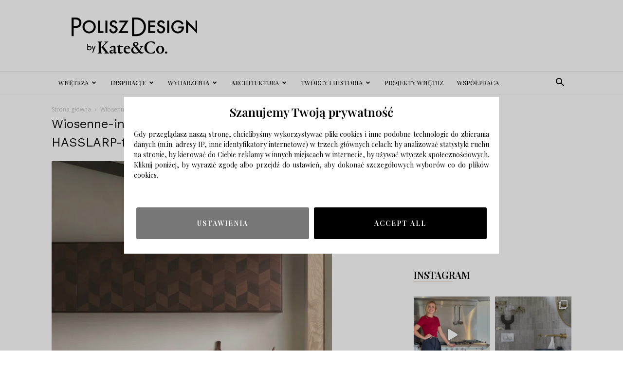

--- FILE ---
content_type: text/html; charset=UTF-8
request_url: https://poliszdesign.pl/wiosenne-inspiracje-na-odswiezenie-wnetrza-co-nowego-w-ikea/wiosenne-inspiracje-lutowe-nowosci-sinarp-hasslarp-fronty-kuchenne/
body_size: 27891
content:
<!doctype html >
<!--[if IE 8]>    <html class="ie8" lang="en"> <![endif]-->
<!--[if IE 9]>    <html class="ie9" lang="en"> <![endif]-->
<!--[if gt IE 8]><!--> <html lang="pl-PL"> <!--<![endif]-->
<head>
    <title>Wiosenne-inspiracje-Lutowe-Nowości-SINARP-HASSLARP-fronty-kuchenne - Polisz Design</title>
    <meta charset="UTF-8" />
    <meta name="viewport" content="width=device-width, initial-scale=1.0">
    <link rel="pingback" href="https://poliszdesign.pl/xmlrpc.php" />
    <meta name='robots' content='index, follow, max-image-preview:large, max-snippet:-1, max-video-preview:-1' />
<link rel="icon" type="image/png" href="https://poliszdesign.pl/wp-content/uploads/2016/09/cropped-logo2mobilka-1-300x300.png">
	<!-- This site is optimized with the Yoast SEO plugin v23.5 - https://yoast.com/wordpress/plugins/seo/ -->
	<link rel="canonical" href="https://poliszdesign.pl/wiosenne-inspiracje-na-odswiezenie-wnetrza-co-nowego-w-ikea/wiosenne-inspiracje-lutowe-nowosci-sinarp-hasslarp-fronty-kuchenne/" />
	<meta property="og:locale" content="pl_PL" />
	<meta property="og:type" content="article" />
	<meta property="og:title" content="Wiosenne-inspiracje-Lutowe-Nowości-SINARP-HASSLARP-fronty-kuchenne - Polisz Design" />
	<meta property="og:url" content="https://poliszdesign.pl/wiosenne-inspiracje-na-odswiezenie-wnetrza-co-nowego-w-ikea/wiosenne-inspiracje-lutowe-nowosci-sinarp-hasslarp-fronty-kuchenne/" />
	<meta property="og:site_name" content="Polisz Design" />
	<meta property="article:publisher" content="https://www.facebook.com/PoliszDesign-694082617409771/" />
	<meta property="article:modified_time" content="2021-02-07T11:59:54+00:00" />
	<meta property="og:image" content="https://poliszdesign.pl/wiosenne-inspiracje-na-odswiezenie-wnetrza-co-nowego-w-ikea/wiosenne-inspiracje-lutowe-nowosci-sinarp-hasslarp-fronty-kuchenne" />
	<meta property="og:image:width" content="576" />
	<meta property="og:image:height" content="768" />
	<meta property="og:image:type" content="image/jpeg" />
	<meta name="twitter:card" content="summary_large_image" />
	<script type="application/ld+json" class="yoast-schema-graph">{"@context":"https://schema.org","@graph":[{"@type":"WebPage","@id":"https://poliszdesign.pl/wiosenne-inspiracje-na-odswiezenie-wnetrza-co-nowego-w-ikea/wiosenne-inspiracje-lutowe-nowosci-sinarp-hasslarp-fronty-kuchenne/","url":"https://poliszdesign.pl/wiosenne-inspiracje-na-odswiezenie-wnetrza-co-nowego-w-ikea/wiosenne-inspiracje-lutowe-nowosci-sinarp-hasslarp-fronty-kuchenne/","name":"Wiosenne-inspiracje-Lutowe-Nowości-SINARP-HASSLARP-fronty-kuchenne - Polisz Design","isPartOf":{"@id":"https://poliszdesign.pl/#website"},"primaryImageOfPage":{"@id":"https://poliszdesign.pl/wiosenne-inspiracje-na-odswiezenie-wnetrza-co-nowego-w-ikea/wiosenne-inspiracje-lutowe-nowosci-sinarp-hasslarp-fronty-kuchenne/#primaryimage"},"image":{"@id":"https://poliszdesign.pl/wiosenne-inspiracje-na-odswiezenie-wnetrza-co-nowego-w-ikea/wiosenne-inspiracje-lutowe-nowosci-sinarp-hasslarp-fronty-kuchenne/#primaryimage"},"thumbnailUrl":"https://poliszdesign.pl/wp-content/uploads/2021/02/Wiosenne-inspiracje-Lutowe-Nowości-SINARP-HASSLARP-fronty-kuchenne.jpg","datePublished":"2021-02-07T11:56:03+00:00","dateModified":"2021-02-07T11:59:54+00:00","breadcrumb":{"@id":"https://poliszdesign.pl/wiosenne-inspiracje-na-odswiezenie-wnetrza-co-nowego-w-ikea/wiosenne-inspiracje-lutowe-nowosci-sinarp-hasslarp-fronty-kuchenne/#breadcrumb"},"inLanguage":"pl-PL","potentialAction":[{"@type":"ReadAction","target":["https://poliszdesign.pl/wiosenne-inspiracje-na-odswiezenie-wnetrza-co-nowego-w-ikea/wiosenne-inspiracje-lutowe-nowosci-sinarp-hasslarp-fronty-kuchenne/"]}]},{"@type":"ImageObject","inLanguage":"pl-PL","@id":"https://poliszdesign.pl/wiosenne-inspiracje-na-odswiezenie-wnetrza-co-nowego-w-ikea/wiosenne-inspiracje-lutowe-nowosci-sinarp-hasslarp-fronty-kuchenne/#primaryimage","url":"https://poliszdesign.pl/wp-content/uploads/2021/02/Wiosenne-inspiracje-Lutowe-Nowości-SINARP-HASSLARP-fronty-kuchenne.jpg","contentUrl":"https://poliszdesign.pl/wp-content/uploads/2021/02/Wiosenne-inspiracje-Lutowe-Nowości-SINARP-HASSLARP-fronty-kuchenne.jpg","width":576,"height":768,"caption":"Wiosenne inspiracje"},{"@type":"BreadcrumbList","@id":"https://poliszdesign.pl/wiosenne-inspiracje-na-odswiezenie-wnetrza-co-nowego-w-ikea/wiosenne-inspiracje-lutowe-nowosci-sinarp-hasslarp-fronty-kuchenne/#breadcrumb","itemListElement":[{"@type":"ListItem","position":1,"name":"Strona główna","item":"https://poliszdesign.pl/"},{"@type":"ListItem","position":2,"name":"Wiosenne inspiracje na odświeżenie wnętrza &#8211; co nowego w IKEA","item":"https://poliszdesign.pl/wiosenne-inspiracje-na-odswiezenie-wnetrza-co-nowego-w-ikea/"},{"@type":"ListItem","position":3,"name":"Wiosenne-inspiracje-Lutowe-Nowości-SINARP-HASSLARP-fronty-kuchenne"}]},{"@type":"WebSite","@id":"https://poliszdesign.pl/#website","url":"https://poliszdesign.pl/","name":"Polisz Design","description":"Najlepszy serwis wnętrzarski, design, inspiracje, metamorfozy, aranżacje wnętrz, architektura.","potentialAction":[{"@type":"SearchAction","target":{"@type":"EntryPoint","urlTemplate":"https://poliszdesign.pl/?s={search_term_string}"},"query-input":{"@type":"PropertyValueSpecification","valueRequired":true,"valueName":"search_term_string"}}],"inLanguage":"pl-PL"}]}</script>
	<!-- / Yoast SEO plugin. -->


<link rel='dns-prefetch' href='//fonts.googleapis.com' />
<link rel="alternate" type="application/rss+xml" title="Polisz Design &raquo; Kanał z wpisami" href="https://poliszdesign.pl/feed/" />
<link rel="alternate" type="application/rss+xml" title="Polisz Design &raquo; Kanał z komentarzami" href="https://poliszdesign.pl/comments/feed/" />
<link rel="alternate" type="application/rss+xml" title="Polisz Design &raquo; Wiosenne-inspiracje-Lutowe-Nowości-SINARP-HASSLARP-fronty-kuchenne Kanał z komentarzami" href="https://poliszdesign.pl/wiosenne-inspiracje-na-odswiezenie-wnetrza-co-nowego-w-ikea/wiosenne-inspiracje-lutowe-nowosci-sinarp-hasslarp-fronty-kuchenne/feed/" />
<script type="text/javascript">
/* <![CDATA[ */
window._wpemojiSettings = {"baseUrl":"https:\/\/s.w.org\/images\/core\/emoji\/14.0.0\/72x72\/","ext":".png","svgUrl":"https:\/\/s.w.org\/images\/core\/emoji\/14.0.0\/svg\/","svgExt":".svg","source":{"concatemoji":"https:\/\/poliszdesign.pl\/wp-includes\/js\/wp-emoji-release.min.js?ver=6.4.7"}};
/*! This file is auto-generated */
!function(i,n){var o,s,e;function c(e){try{var t={supportTests:e,timestamp:(new Date).valueOf()};sessionStorage.setItem(o,JSON.stringify(t))}catch(e){}}function p(e,t,n){e.clearRect(0,0,e.canvas.width,e.canvas.height),e.fillText(t,0,0);var t=new Uint32Array(e.getImageData(0,0,e.canvas.width,e.canvas.height).data),r=(e.clearRect(0,0,e.canvas.width,e.canvas.height),e.fillText(n,0,0),new Uint32Array(e.getImageData(0,0,e.canvas.width,e.canvas.height).data));return t.every(function(e,t){return e===r[t]})}function u(e,t,n){switch(t){case"flag":return n(e,"\ud83c\udff3\ufe0f\u200d\u26a7\ufe0f","\ud83c\udff3\ufe0f\u200b\u26a7\ufe0f")?!1:!n(e,"\ud83c\uddfa\ud83c\uddf3","\ud83c\uddfa\u200b\ud83c\uddf3")&&!n(e,"\ud83c\udff4\udb40\udc67\udb40\udc62\udb40\udc65\udb40\udc6e\udb40\udc67\udb40\udc7f","\ud83c\udff4\u200b\udb40\udc67\u200b\udb40\udc62\u200b\udb40\udc65\u200b\udb40\udc6e\u200b\udb40\udc67\u200b\udb40\udc7f");case"emoji":return!n(e,"\ud83e\udef1\ud83c\udffb\u200d\ud83e\udef2\ud83c\udfff","\ud83e\udef1\ud83c\udffb\u200b\ud83e\udef2\ud83c\udfff")}return!1}function f(e,t,n){var r="undefined"!=typeof WorkerGlobalScope&&self instanceof WorkerGlobalScope?new OffscreenCanvas(300,150):i.createElement("canvas"),a=r.getContext("2d",{willReadFrequently:!0}),o=(a.textBaseline="top",a.font="600 32px Arial",{});return e.forEach(function(e){o[e]=t(a,e,n)}),o}function t(e){var t=i.createElement("script");t.src=e,t.defer=!0,i.head.appendChild(t)}"undefined"!=typeof Promise&&(o="wpEmojiSettingsSupports",s=["flag","emoji"],n.supports={everything:!0,everythingExceptFlag:!0},e=new Promise(function(e){i.addEventListener("DOMContentLoaded",e,{once:!0})}),new Promise(function(t){var n=function(){try{var e=JSON.parse(sessionStorage.getItem(o));if("object"==typeof e&&"number"==typeof e.timestamp&&(new Date).valueOf()<e.timestamp+604800&&"object"==typeof e.supportTests)return e.supportTests}catch(e){}return null}();if(!n){if("undefined"!=typeof Worker&&"undefined"!=typeof OffscreenCanvas&&"undefined"!=typeof URL&&URL.createObjectURL&&"undefined"!=typeof Blob)try{var e="postMessage("+f.toString()+"("+[JSON.stringify(s),u.toString(),p.toString()].join(",")+"));",r=new Blob([e],{type:"text/javascript"}),a=new Worker(URL.createObjectURL(r),{name:"wpTestEmojiSupports"});return void(a.onmessage=function(e){c(n=e.data),a.terminate(),t(n)})}catch(e){}c(n=f(s,u,p))}t(n)}).then(function(e){for(var t in e)n.supports[t]=e[t],n.supports.everything=n.supports.everything&&n.supports[t],"flag"!==t&&(n.supports.everythingExceptFlag=n.supports.everythingExceptFlag&&n.supports[t]);n.supports.everythingExceptFlag=n.supports.everythingExceptFlag&&!n.supports.flag,n.DOMReady=!1,n.readyCallback=function(){n.DOMReady=!0}}).then(function(){return e}).then(function(){var e;n.supports.everything||(n.readyCallback(),(e=n.source||{}).concatemoji?t(e.concatemoji):e.wpemoji&&e.twemoji&&(t(e.twemoji),t(e.wpemoji)))}))}((window,document),window._wpemojiSettings);
/* ]]> */
</script>
<link rel='stylesheet' id='sbi_styles-css' href='https://poliszdesign.pl/wp-content/plugins/instagram-feed/css/sbi-styles.min.css?ver=6.10.0' type='text/css' media='all' />
<style id='wp-emoji-styles-inline-css' type='text/css'>

	img.wp-smiley, img.emoji {
		display: inline !important;
		border: none !important;
		box-shadow: none !important;
		height: 1em !important;
		width: 1em !important;
		margin: 0 0.07em !important;
		vertical-align: -0.1em !important;
		background: none !important;
		padding: 0 !important;
	}
</style>
<style id='classic-theme-styles-inline-css' type='text/css'>
/*! This file is auto-generated */
.wp-block-button__link{color:#fff;background-color:#32373c;border-radius:9999px;box-shadow:none;text-decoration:none;padding:calc(.667em + 2px) calc(1.333em + 2px);font-size:1.125em}.wp-block-file__button{background:#32373c;color:#fff;text-decoration:none}
</style>
<style id='global-styles-inline-css' type='text/css'>
body{--wp--preset--color--black: #000000;--wp--preset--color--cyan-bluish-gray: #abb8c3;--wp--preset--color--white: #ffffff;--wp--preset--color--pale-pink: #f78da7;--wp--preset--color--vivid-red: #cf2e2e;--wp--preset--color--luminous-vivid-orange: #ff6900;--wp--preset--color--luminous-vivid-amber: #fcb900;--wp--preset--color--light-green-cyan: #7bdcb5;--wp--preset--color--vivid-green-cyan: #00d084;--wp--preset--color--pale-cyan-blue: #8ed1fc;--wp--preset--color--vivid-cyan-blue: #0693e3;--wp--preset--color--vivid-purple: #9b51e0;--wp--preset--gradient--vivid-cyan-blue-to-vivid-purple: linear-gradient(135deg,rgba(6,147,227,1) 0%,rgb(155,81,224) 100%);--wp--preset--gradient--light-green-cyan-to-vivid-green-cyan: linear-gradient(135deg,rgb(122,220,180) 0%,rgb(0,208,130) 100%);--wp--preset--gradient--luminous-vivid-amber-to-luminous-vivid-orange: linear-gradient(135deg,rgba(252,185,0,1) 0%,rgba(255,105,0,1) 100%);--wp--preset--gradient--luminous-vivid-orange-to-vivid-red: linear-gradient(135deg,rgba(255,105,0,1) 0%,rgb(207,46,46) 100%);--wp--preset--gradient--very-light-gray-to-cyan-bluish-gray: linear-gradient(135deg,rgb(238,238,238) 0%,rgb(169,184,195) 100%);--wp--preset--gradient--cool-to-warm-spectrum: linear-gradient(135deg,rgb(74,234,220) 0%,rgb(151,120,209) 20%,rgb(207,42,186) 40%,rgb(238,44,130) 60%,rgb(251,105,98) 80%,rgb(254,248,76) 100%);--wp--preset--gradient--blush-light-purple: linear-gradient(135deg,rgb(255,206,236) 0%,rgb(152,150,240) 100%);--wp--preset--gradient--blush-bordeaux: linear-gradient(135deg,rgb(254,205,165) 0%,rgb(254,45,45) 50%,rgb(107,0,62) 100%);--wp--preset--gradient--luminous-dusk: linear-gradient(135deg,rgb(255,203,112) 0%,rgb(199,81,192) 50%,rgb(65,88,208) 100%);--wp--preset--gradient--pale-ocean: linear-gradient(135deg,rgb(255,245,203) 0%,rgb(182,227,212) 50%,rgb(51,167,181) 100%);--wp--preset--gradient--electric-grass: linear-gradient(135deg,rgb(202,248,128) 0%,rgb(113,206,126) 100%);--wp--preset--gradient--midnight: linear-gradient(135deg,rgb(2,3,129) 0%,rgb(40,116,252) 100%);--wp--preset--font-size--small: 11px;--wp--preset--font-size--medium: 20px;--wp--preset--font-size--large: 32px;--wp--preset--font-size--x-large: 42px;--wp--preset--font-size--regular: 15px;--wp--preset--font-size--larger: 50px;--wp--preset--spacing--20: 0.44rem;--wp--preset--spacing--30: 0.67rem;--wp--preset--spacing--40: 1rem;--wp--preset--spacing--50: 1.5rem;--wp--preset--spacing--60: 2.25rem;--wp--preset--spacing--70: 3.38rem;--wp--preset--spacing--80: 5.06rem;--wp--preset--shadow--natural: 6px 6px 9px rgba(0, 0, 0, 0.2);--wp--preset--shadow--deep: 12px 12px 50px rgba(0, 0, 0, 0.4);--wp--preset--shadow--sharp: 6px 6px 0px rgba(0, 0, 0, 0.2);--wp--preset--shadow--outlined: 6px 6px 0px -3px rgba(255, 255, 255, 1), 6px 6px rgba(0, 0, 0, 1);--wp--preset--shadow--crisp: 6px 6px 0px rgba(0, 0, 0, 1);}:where(.is-layout-flex){gap: 0.5em;}:where(.is-layout-grid){gap: 0.5em;}body .is-layout-flow > .alignleft{float: left;margin-inline-start: 0;margin-inline-end: 2em;}body .is-layout-flow > .alignright{float: right;margin-inline-start: 2em;margin-inline-end: 0;}body .is-layout-flow > .aligncenter{margin-left: auto !important;margin-right: auto !important;}body .is-layout-constrained > .alignleft{float: left;margin-inline-start: 0;margin-inline-end: 2em;}body .is-layout-constrained > .alignright{float: right;margin-inline-start: 2em;margin-inline-end: 0;}body .is-layout-constrained > .aligncenter{margin-left: auto !important;margin-right: auto !important;}body .is-layout-constrained > :where(:not(.alignleft):not(.alignright):not(.alignfull)){max-width: var(--wp--style--global--content-size);margin-left: auto !important;margin-right: auto !important;}body .is-layout-constrained > .alignwide{max-width: var(--wp--style--global--wide-size);}body .is-layout-flex{display: flex;}body .is-layout-flex{flex-wrap: wrap;align-items: center;}body .is-layout-flex > *{margin: 0;}body .is-layout-grid{display: grid;}body .is-layout-grid > *{margin: 0;}:where(.wp-block-columns.is-layout-flex){gap: 2em;}:where(.wp-block-columns.is-layout-grid){gap: 2em;}:where(.wp-block-post-template.is-layout-flex){gap: 1.25em;}:where(.wp-block-post-template.is-layout-grid){gap: 1.25em;}.has-black-color{color: var(--wp--preset--color--black) !important;}.has-cyan-bluish-gray-color{color: var(--wp--preset--color--cyan-bluish-gray) !important;}.has-white-color{color: var(--wp--preset--color--white) !important;}.has-pale-pink-color{color: var(--wp--preset--color--pale-pink) !important;}.has-vivid-red-color{color: var(--wp--preset--color--vivid-red) !important;}.has-luminous-vivid-orange-color{color: var(--wp--preset--color--luminous-vivid-orange) !important;}.has-luminous-vivid-amber-color{color: var(--wp--preset--color--luminous-vivid-amber) !important;}.has-light-green-cyan-color{color: var(--wp--preset--color--light-green-cyan) !important;}.has-vivid-green-cyan-color{color: var(--wp--preset--color--vivid-green-cyan) !important;}.has-pale-cyan-blue-color{color: var(--wp--preset--color--pale-cyan-blue) !important;}.has-vivid-cyan-blue-color{color: var(--wp--preset--color--vivid-cyan-blue) !important;}.has-vivid-purple-color{color: var(--wp--preset--color--vivid-purple) !important;}.has-black-background-color{background-color: var(--wp--preset--color--black) !important;}.has-cyan-bluish-gray-background-color{background-color: var(--wp--preset--color--cyan-bluish-gray) !important;}.has-white-background-color{background-color: var(--wp--preset--color--white) !important;}.has-pale-pink-background-color{background-color: var(--wp--preset--color--pale-pink) !important;}.has-vivid-red-background-color{background-color: var(--wp--preset--color--vivid-red) !important;}.has-luminous-vivid-orange-background-color{background-color: var(--wp--preset--color--luminous-vivid-orange) !important;}.has-luminous-vivid-amber-background-color{background-color: var(--wp--preset--color--luminous-vivid-amber) !important;}.has-light-green-cyan-background-color{background-color: var(--wp--preset--color--light-green-cyan) !important;}.has-vivid-green-cyan-background-color{background-color: var(--wp--preset--color--vivid-green-cyan) !important;}.has-pale-cyan-blue-background-color{background-color: var(--wp--preset--color--pale-cyan-blue) !important;}.has-vivid-cyan-blue-background-color{background-color: var(--wp--preset--color--vivid-cyan-blue) !important;}.has-vivid-purple-background-color{background-color: var(--wp--preset--color--vivid-purple) !important;}.has-black-border-color{border-color: var(--wp--preset--color--black) !important;}.has-cyan-bluish-gray-border-color{border-color: var(--wp--preset--color--cyan-bluish-gray) !important;}.has-white-border-color{border-color: var(--wp--preset--color--white) !important;}.has-pale-pink-border-color{border-color: var(--wp--preset--color--pale-pink) !important;}.has-vivid-red-border-color{border-color: var(--wp--preset--color--vivid-red) !important;}.has-luminous-vivid-orange-border-color{border-color: var(--wp--preset--color--luminous-vivid-orange) !important;}.has-luminous-vivid-amber-border-color{border-color: var(--wp--preset--color--luminous-vivid-amber) !important;}.has-light-green-cyan-border-color{border-color: var(--wp--preset--color--light-green-cyan) !important;}.has-vivid-green-cyan-border-color{border-color: var(--wp--preset--color--vivid-green-cyan) !important;}.has-pale-cyan-blue-border-color{border-color: var(--wp--preset--color--pale-cyan-blue) !important;}.has-vivid-cyan-blue-border-color{border-color: var(--wp--preset--color--vivid-cyan-blue) !important;}.has-vivid-purple-border-color{border-color: var(--wp--preset--color--vivid-purple) !important;}.has-vivid-cyan-blue-to-vivid-purple-gradient-background{background: var(--wp--preset--gradient--vivid-cyan-blue-to-vivid-purple) !important;}.has-light-green-cyan-to-vivid-green-cyan-gradient-background{background: var(--wp--preset--gradient--light-green-cyan-to-vivid-green-cyan) !important;}.has-luminous-vivid-amber-to-luminous-vivid-orange-gradient-background{background: var(--wp--preset--gradient--luminous-vivid-amber-to-luminous-vivid-orange) !important;}.has-luminous-vivid-orange-to-vivid-red-gradient-background{background: var(--wp--preset--gradient--luminous-vivid-orange-to-vivid-red) !important;}.has-very-light-gray-to-cyan-bluish-gray-gradient-background{background: var(--wp--preset--gradient--very-light-gray-to-cyan-bluish-gray) !important;}.has-cool-to-warm-spectrum-gradient-background{background: var(--wp--preset--gradient--cool-to-warm-spectrum) !important;}.has-blush-light-purple-gradient-background{background: var(--wp--preset--gradient--blush-light-purple) !important;}.has-blush-bordeaux-gradient-background{background: var(--wp--preset--gradient--blush-bordeaux) !important;}.has-luminous-dusk-gradient-background{background: var(--wp--preset--gradient--luminous-dusk) !important;}.has-pale-ocean-gradient-background{background: var(--wp--preset--gradient--pale-ocean) !important;}.has-electric-grass-gradient-background{background: var(--wp--preset--gradient--electric-grass) !important;}.has-midnight-gradient-background{background: var(--wp--preset--gradient--midnight) !important;}.has-small-font-size{font-size: var(--wp--preset--font-size--small) !important;}.has-medium-font-size{font-size: var(--wp--preset--font-size--medium) !important;}.has-large-font-size{font-size: var(--wp--preset--font-size--large) !important;}.has-x-large-font-size{font-size: var(--wp--preset--font-size--x-large) !important;}
.wp-block-navigation a:where(:not(.wp-element-button)){color: inherit;}
:where(.wp-block-post-template.is-layout-flex){gap: 1.25em;}:where(.wp-block-post-template.is-layout-grid){gap: 1.25em;}
:where(.wp-block-columns.is-layout-flex){gap: 2em;}:where(.wp-block-columns.is-layout-grid){gap: 2em;}
.wp-block-pullquote{font-size: 1.5em;line-height: 1.6;}
</style>
<link rel='stylesheet' id='contact-form-7-css' href='https://poliszdesign.pl/wp-content/plugins/contact-form-7/includes/css/styles.css?ver=5.9.8' type='text/css' media='all' />
<link rel='stylesheet' id='fb-widget-frontend-style-css' href='https://poliszdesign.pl/wp-content/plugins/facebook-pagelike-widget/assets/css/style.css?ver=1.0.0' type='text/css' media='all' />
<link rel='stylesheet' id='rs-plugin-settings-css' href='https://poliszdesign.pl/wp-content/plugins/revslider/public/assets/css/settings.css?ver=5.4.1' type='text/css' media='all' />
<style id='rs-plugin-settings-inline-css' type='text/css'>
#rs-demo-id {}
</style>
<link rel='stylesheet' id='td-plugin-multi-purpose-css' href='https://poliszdesign.pl/wp-content/plugins/td-composer/td-multi-purpose/style.css?ver=963059d7cceb10dc9b9adeec7fadb27d' type='text/css' media='all' />
<link crossorigin="anonymous" rel='stylesheet' id='google-fonts-style-css' href='https://fonts.googleapis.com/css?family=Playfair+Display%3A400%2C600%7CWork+Sans%3A400%2C600%7COpen+Sans%3A400%2C600%2C700%7CRoboto%3A400%2C500%2C700%2C600&#038;display=swap&#038;ver=12.6.4' type='text/css' media='all' />
<link rel='stylesheet' id='td-theme-css' href='https://poliszdesign.pl/wp-content/themes/Newspaper/style.css?ver=12.6.4' type='text/css' media='all' />
<style id='td-theme-inline-css' type='text/css'>@media (max-width:767px){.td-header-desktop-wrap{display:none}}@media (min-width:767px){.td-header-mobile-wrap{display:none}}</style>
<link rel='stylesheet' id='js_composer_front-css' href='https://poliszdesign.pl/wp-content/plugins/js_composer/assets/css/js_composer.min.css?ver=5.1.1' type='text/css' media='all' />
<link rel='stylesheet' id='td-legacy-framework-front-style-css' href='https://poliszdesign.pl/wp-content/plugins/td-composer/legacy/Newspaper/assets/css/td_legacy_main.css?ver=963059d7cceb10dc9b9adeec7fadb27d' type='text/css' media='all' />
<link rel='stylesheet' id='td-standard-pack-framework-front-style-css' href='https://poliszdesign.pl/wp-content/plugins/td-standard-pack/Newspaper/assets/css/td_standard_pack_main.css?ver=f37a0b116c45d11f14bca079946a1778' type='text/css' media='all' />
<link rel='stylesheet' id='td-theme-demo-style-css' href='https://poliszdesign.pl/wp-content/plugins/td-composer/legacy/Newspaper/includes/demos/lifestyle/demo_style.css?ver=12.6.4' type='text/css' media='all' />
<link rel='stylesheet' id='tdb_style_cloud_templates_front-css' href='https://poliszdesign.pl/wp-content/plugins/td-cloud-library/assets/css/tdb_main.css?ver=9e24474348f1755e0ebe145b87be714d' type='text/css' media='all' />
<script type="text/javascript" src="https://poliszdesign.pl/wp-includes/js/jquery/jquery.min.js?ver=3.7.1" id="jquery-core-js"></script>
<script type="text/javascript" src="https://poliszdesign.pl/wp-includes/js/jquery/jquery-migrate.min.js?ver=3.4.1" id="jquery-migrate-js"></script>
<script type="text/javascript" src="https://poliszdesign.pl/wp-content/plugins/revslider/public/assets/js/jquery.themepunch.tools.min.js?ver=5.4.1" id="tp-tools-js"></script>
<script type="text/javascript" src="https://poliszdesign.pl/wp-content/plugins/revslider/public/assets/js/jquery.themepunch.revolution.min.js?ver=5.4.1" id="revmin-js"></script>
<link rel="https://api.w.org/" href="https://poliszdesign.pl/wp-json/" /><link rel="alternate" type="application/json" href="https://poliszdesign.pl/wp-json/wp/v2/media/18990" /><link rel="EditURI" type="application/rsd+xml" title="RSD" href="https://poliszdesign.pl/xmlrpc.php?rsd" />
<meta name="generator" content="WordPress 6.4.7" />
<link rel='shortlink' href='https://poliszdesign.pl/?p=18990' />
<link rel="alternate" type="application/json+oembed" href="https://poliszdesign.pl/wp-json/oembed/1.0/embed?url=https%3A%2F%2Fpoliszdesign.pl%2Fwiosenne-inspiracje-na-odswiezenie-wnetrza-co-nowego-w-ikea%2Fwiosenne-inspiracje-lutowe-nowosci-sinarp-hasslarp-fronty-kuchenne%2F" />
<link rel="alternate" type="text/xml+oembed" href="https://poliszdesign.pl/wp-json/oembed/1.0/embed?url=https%3A%2F%2Fpoliszdesign.pl%2Fwiosenne-inspiracje-na-odswiezenie-wnetrza-co-nowego-w-ikea%2Fwiosenne-inspiracje-lutowe-nowosci-sinarp-hasslarp-fronty-kuchenne%2F&#038;format=xml" />

		<!-- GA Google Analytics @ https://m0n.co/ga -->
		<script async src="https://www.googletagmanager.com/gtag/js?id=G-PQ213MNXLP"></script>
		<script>
			window.dataLayer = window.dataLayer || [];
			function gtag(){dataLayer.push(arguments);}
			gtag('js', new Date());
			gtag('config', 'G-PQ213MNXLP');
		</script>

	    <script>
        window.tdb_global_vars = {"wpRestUrl":"https:\/\/poliszdesign.pl\/wp-json\/","permalinkStructure":"\/%postname%\/"};
        window.tdb_p_autoload_vars = {"isAjax":false,"isAdminBarShowing":false,"autoloadScrollPercent":50};
    </script>
    
    <style id="tdb-global-colors">:root{--accent-color:#fff}</style>
	
<meta name="generator" content="Powered by Visual Composer - drag and drop page builder for WordPress."/>
<!--[if lte IE 9]><link rel="stylesheet" type="text/css" href="https://poliszdesign.pl/wp-content/plugins/js_composer/assets/css/vc_lte_ie9.min.css" media="screen"><![endif]--><!-- There is no amphtml version available for this URL. --><meta name="generator" content="Powered by Slider Revolution 5.4.1 - responsive, Mobile-Friendly Slider Plugin for WordPress with comfortable drag and drop interface." />

<!-- JS generated by theme -->

<script>
    
    

	    var tdBlocksArray = []; //here we store all the items for the current page

	    // td_block class - each ajax block uses a object of this class for requests
	    function tdBlock() {
		    this.id = '';
		    this.block_type = 1; //block type id (1-234 etc)
		    this.atts = '';
		    this.td_column_number = '';
		    this.td_current_page = 1; //
		    this.post_count = 0; //from wp
		    this.found_posts = 0; //from wp
		    this.max_num_pages = 0; //from wp
		    this.td_filter_value = ''; //current live filter value
		    this.is_ajax_running = false;
		    this.td_user_action = ''; // load more or infinite loader (used by the animation)
		    this.header_color = '';
		    this.ajax_pagination_infinite_stop = ''; //show load more at page x
	    }

        // td_js_generator - mini detector
        ( function () {
            var htmlTag = document.getElementsByTagName("html")[0];

	        if ( navigator.userAgent.indexOf("MSIE 10.0") > -1 ) {
                htmlTag.className += ' ie10';
            }

            if ( !!navigator.userAgent.match(/Trident.*rv\:11\./) ) {
                htmlTag.className += ' ie11';
            }

	        if ( navigator.userAgent.indexOf("Edge") > -1 ) {
                htmlTag.className += ' ieEdge';
            }

            if ( /(iPad|iPhone|iPod)/g.test(navigator.userAgent) ) {
                htmlTag.className += ' td-md-is-ios';
            }

            var user_agent = navigator.userAgent.toLowerCase();
            if ( user_agent.indexOf("android") > -1 ) {
                htmlTag.className += ' td-md-is-android';
            }

            if ( -1 !== navigator.userAgent.indexOf('Mac OS X')  ) {
                htmlTag.className += ' td-md-is-os-x';
            }

            if ( /chrom(e|ium)/.test(navigator.userAgent.toLowerCase()) ) {
               htmlTag.className += ' td-md-is-chrome';
            }

            if ( -1 !== navigator.userAgent.indexOf('Firefox') ) {
                htmlTag.className += ' td-md-is-firefox';
            }

            if ( -1 !== navigator.userAgent.indexOf('Safari') && -1 === navigator.userAgent.indexOf('Chrome') ) {
                htmlTag.className += ' td-md-is-safari';
            }

            if( -1 !== navigator.userAgent.indexOf('IEMobile') ){
                htmlTag.className += ' td-md-is-iemobile';
            }

        })();

        var tdLocalCache = {};

        ( function () {
            "use strict";

            tdLocalCache = {
                data: {},
                remove: function (resource_id) {
                    delete tdLocalCache.data[resource_id];
                },
                exist: function (resource_id) {
                    return tdLocalCache.data.hasOwnProperty(resource_id) && tdLocalCache.data[resource_id] !== null;
                },
                get: function (resource_id) {
                    return tdLocalCache.data[resource_id];
                },
                set: function (resource_id, cachedData) {
                    tdLocalCache.remove(resource_id);
                    tdLocalCache.data[resource_id] = cachedData;
                }
            };
        })();

    
    
var td_viewport_interval_list=[{"limitBottom":767,"sidebarWidth":228},{"limitBottom":1018,"sidebarWidth":300},{"limitBottom":1140,"sidebarWidth":324}];
var td_animation_stack_effect="type0";
var tds_animation_stack=true;
var td_animation_stack_specific_selectors=".entry-thumb, img, .td-lazy-img";
var td_animation_stack_general_selectors=".td-animation-stack img, .td-animation-stack .entry-thumb, .post img, .td-animation-stack .td-lazy-img";
var tdc_is_installed="yes";
var td_ajax_url="https:\/\/poliszdesign.pl\/wp-admin\/admin-ajax.php?td_theme_name=Newspaper&v=12.6.4";
var td_get_template_directory_uri="https:\/\/poliszdesign.pl\/wp-content\/plugins\/td-composer\/legacy\/common";
var tds_snap_menu="snap";
var tds_logo_on_sticky="show_header_logo";
var tds_header_style="";
var td_please_wait="Prosz\u0119 czeka\u0107 ...";
var td_email_user_pass_incorrect="U\u017cytkownik lub has\u0142o niepoprawne!";
var td_email_user_incorrect="E-mail lub nazwa u\u017cytkownika jest niepoprawna!";
var td_email_incorrect="E-mail niepoprawny!";
var td_user_incorrect="Username incorrect!";
var td_email_user_empty="Email or username empty!";
var td_pass_empty="Pass empty!";
var td_pass_pattern_incorrect="Invalid Pass Pattern!";
var td_retype_pass_incorrect="Retyped Pass incorrect!";
var tds_more_articles_on_post_enable="";
var tds_more_articles_on_post_time_to_wait="";
var tds_more_articles_on_post_pages_distance_from_top=0;
var tds_captcha="";
var tds_theme_color_site_wide="#cb9558";
var tds_smart_sidebar="enabled";
var tdThemeName="Newspaper";
var tdThemeNameWl="Newspaper";
var td_magnific_popup_translation_tPrev="Poprzedni (Strza\u0142ka w lewo)";
var td_magnific_popup_translation_tNext="Nast\u0119pny (Strza\u0142ka w prawo)";
var td_magnific_popup_translation_tCounter="%curr% z %total%";
var td_magnific_popup_translation_ajax_tError="Zawarto\u015b\u0107 z %url% nie mo\u017ce by\u0107 za\u0142adowana.";
var td_magnific_popup_translation_image_tError="Obraz #%curr% nie mo\u017ce by\u0107 za\u0142adowany.";
var tdBlockNonce="ab5ac34a5b";
var tdMobileMenu="enabled";
var tdMobileSearch="enabled";
var tdDateNamesI18n={"month_names":["stycze\u0144","luty","marzec","kwiecie\u0144","maj","czerwiec","lipiec","sierpie\u0144","wrzesie\u0144","pa\u017adziernik","listopad","grudzie\u0144"],"month_names_short":["sty","lut","mar","kwi","maj","cze","lip","sie","wrz","pa\u017a","lis","gru"],"day_names":["niedziela","poniedzia\u0142ek","wtorek","\u015broda","czwartek","pi\u0105tek","sobota"],"day_names_short":["niedz.","pon.","wt.","\u015br.","czw.","pt.","sob."]};
var tdb_modal_confirm="Ratowa\u0107";
var tdb_modal_cancel="Anulowa\u0107";
var tdb_modal_confirm_alt="Tak";
var tdb_modal_cancel_alt="NIE";
var td_ad_background_click_link="";
var td_ad_background_click_target="";
</script>


<!-- Header style compiled by theme -->

<style>ul.sf-menu>.menu-item>a{font-family:"Playfair Display";font-size:13px;font-weight:500}.sf-menu ul .menu-item a{font-family:"Playfair Display";font-size:12px;font-weight:normal}.td-page-title,.td-category-title-holder .td-page-title{font-family:"Work Sans";font-size:25px;font-weight:500}.td-page-content p,.td-page-content li,.td-page-content .td_block_text_with_title,.wpb_text_column p{font-family:"Playfair Display"}.td-page-content h1,.wpb_text_column h1{font-family:"Playfair Display"}.td-page-content h2,.wpb_text_column h2{font-family:"Playfair Display"}.td-page-content h3,.wpb_text_column h3{font-family:"Playfair Display"}.td-page-content h4,.wpb_text_column h4{font-family:"Playfair Display"}.td-page-content h5,.wpb_text_column h5{font-family:"Playfair Display"}.td-page-content h6,.wpb_text_column h6{font-family:"Playfair Display"}body,p{font-family:"Playfair Display"}.white-popup-block:before{background-image:url('http://192.168.0.194/wp_011_lifestyle/wp-content/uploads/2017/03/2.jpg')}:root{--td_excl_label:'EKSKLUZYWNY';--td_theme_color:#cb9558;--td_slider_text:rgba(203,149,88,0.7);--td_mobile_gradient_one_mob:rgba(0,0,0,0.8);--td_mobile_gradient_two_mob:rgba(0,0,0,0.7);--td_mobile_text_active_color:#cb9558}.td-header-style-12 .td-header-menu-wrap-full,.td-header-style-12 .td-affix,.td-grid-style-1.td-hover-1 .td-big-grid-post:hover .td-post-category,.td-grid-style-5.td-hover-1 .td-big-grid-post:hover .td-post-category,.td_category_template_3 .td-current-sub-category,.td_category_template_8 .td-category-header .td-category a.td-current-sub-category,.td_category_template_4 .td-category-siblings .td-category a:hover,.td_block_big_grid_9.td-grid-style-1 .td-post-category,.td_block_big_grid_9.td-grid-style-5 .td-post-category,.td-grid-style-6.td-hover-1 .td-module-thumb:after,.tdm-menu-active-style5 .td-header-menu-wrap .sf-menu>.current-menu-item>a,.tdm-menu-active-style5 .td-header-menu-wrap .sf-menu>.current-menu-ancestor>a,.tdm-menu-active-style5 .td-header-menu-wrap .sf-menu>.current-category-ancestor>a,.tdm-menu-active-style5 .td-header-menu-wrap .sf-menu>li>a:hover,.tdm-menu-active-style5 .td-header-menu-wrap .sf-menu>.sfHover>a{background-color:#cb9558}.td_mega_menu_sub_cats .cur-sub-cat,.td-mega-span h3 a:hover,.td_mod_mega_menu:hover .entry-title a,.header-search-wrap .result-msg a:hover,.td-header-top-menu .td-drop-down-search .td_module_wrap:hover .entry-title a,.td-header-top-menu .td-icon-search:hover,.td-header-wrap .result-msg a:hover,.top-header-menu li a:hover,.top-header-menu .current-menu-item>a,.top-header-menu .current-menu-ancestor>a,.top-header-menu .current-category-ancestor>a,.td-social-icon-wrap>a:hover,.td-header-sp-top-widget .td-social-icon-wrap a:hover,.td_mod_related_posts:hover h3>a,.td-post-template-11 .td-related-title .td-related-left:hover,.td-post-template-11 .td-related-title .td-related-right:hover,.td-post-template-11 .td-related-title .td-cur-simple-item,.td-post-template-11 .td_block_related_posts .td-next-prev-wrap a:hover,.td-category-header .td-pulldown-category-filter-link:hover,.td-category-siblings .td-subcat-dropdown a:hover,.td-category-siblings .td-subcat-dropdown a.td-current-sub-category,.footer-text-wrap .footer-email-wrap a,.footer-social-wrap a:hover,.td_module_17 .td-read-more a:hover,.td_module_18 .td-read-more a:hover,.td_module_19 .td-post-author-name a:hover,.td-pulldown-syle-2 .td-subcat-dropdown:hover .td-subcat-more span,.td-pulldown-syle-2 .td-subcat-dropdown:hover .td-subcat-more i,.td-pulldown-syle-3 .td-subcat-dropdown:hover .td-subcat-more span,.td-pulldown-syle-3 .td-subcat-dropdown:hover .td-subcat-more i,.tdm-menu-active-style3 .tdm-header.td-header-wrap .sf-menu>.current-category-ancestor>a,.tdm-menu-active-style3 .tdm-header.td-header-wrap .sf-menu>.current-menu-ancestor>a,.tdm-menu-active-style3 .tdm-header.td-header-wrap .sf-menu>.current-menu-item>a,.tdm-menu-active-style3 .tdm-header.td-header-wrap .sf-menu>.sfHover>a,.tdm-menu-active-style3 .tdm-header.td-header-wrap .sf-menu>li>a:hover{color:#cb9558}.td-mega-menu-page .wpb_content_element ul li a:hover,.td-theme-wrap .td-aj-search-results .td_module_wrap:hover .entry-title a,.td-theme-wrap .header-search-wrap .result-msg a:hover{color:#cb9558!important}.td_category_template_8 .td-category-header .td-category a.td-current-sub-category,.td_category_template_4 .td-category-siblings .td-category a:hover,.tdm-menu-active-style4 .tdm-header .sf-menu>.current-menu-item>a,.tdm-menu-active-style4 .tdm-header .sf-menu>.current-menu-ancestor>a,.tdm-menu-active-style4 .tdm-header .sf-menu>.current-category-ancestor>a,.tdm-menu-active-style4 .tdm-header .sf-menu>li>a:hover,.tdm-menu-active-style4 .tdm-header .sf-menu>.sfHover>a{border-color:#cb9558}ul.sf-menu>.td-menu-item>a,.td-theme-wrap .td-header-menu-social{font-family:"Playfair Display";font-size:13px;font-weight:500}.sf-menu ul .td-menu-item a{font-family:"Playfair Display";font-size:12px;font-weight:normal}.td-footer-wrapper::before{background-size:cover}.td-footer-wrapper::before{background-position:center center}.td-footer-wrapper::before{opacity:0.1}.block-title>span,.block-title>a,.widgettitle,body .td-trending-now-title,.wpb_tabs li a,.vc_tta-container .vc_tta-color-grey.vc_tta-tabs-position-top.vc_tta-style-classic .vc_tta-tabs-container .vc_tta-tab>a,.td-theme-wrap .td-related-title a,.woocommerce div.product .woocommerce-tabs ul.tabs li a,.woocommerce .product .products h2:not(.woocommerce-loop-product__title),.td-theme-wrap .td-block-title{font-family:"Playfair Display";font-size:15px;font-weight:600;text-transform:uppercase}.td_module_wrap .td-post-author-name a{font-family:"Playfair Display"}.td-post-date .entry-date{font-family:"Playfair Display"}.td-module-comments a,.td-post-views span,.td-post-comments a{font-family:"Playfair Display"}.td-big-grid-meta .td-post-category,.td_module_wrap .td-post-category,.td-module-image .td-post-category{font-family:"Playfair Display"}.top-header-menu>li>a,.td-weather-top-widget .td-weather-now .td-big-degrees,.td-weather-top-widget .td-weather-header .td-weather-city,.td-header-sp-top-menu .td_data_time{font-family:"Playfair Display"}.top-header-menu .menu-item-has-children li a{font-family:"Playfair Display"}.td_mod_mega_menu .item-details a{font-family:"Playfair Display";font-weight:600}.td_mega_menu_sub_cats .block-mega-child-cats a{font-family:"Playfair Display";font-size:12px;font-weight:normal;text-transform:uppercase}.td-subcat-filter .td-subcat-dropdown a,.td-subcat-filter .td-subcat-list a,.td-subcat-filter .td-subcat-dropdown span{font-family:"Playfair Display"}.td-excerpt,.td_module_14 .td-excerpt{font-family:"Playfair Display"}.td_module_wrap .td-module-title{font-family:"Playfair Display"}.td_block_trending_now .entry-title,.td-theme-slider .td-module-title,.td-big-grid-post .entry-title{font-family:"Playfair Display"}.post .td-post-header .entry-title{font-family:"Playfair Display"}.td-post-template-default .td-post-header .entry-title{font-family:"Playfair Display"}.td-post-content p,.td-post-content{font-family:"Playfair Display"}.td-post-content h1{font-family:"Playfair Display"}.td-post-content h2{font-family:"Playfair Display"}.td-post-content h3{font-family:"Playfair Display"}.td-post-content h4{font-family:"Playfair Display"}.td-post-content h5{font-family:"Playfair Display"}.td-post-content h6{font-family:"Playfair Display"}.post header .td-post-author-name,.post header .td-post-author-name a{font-family:"Playfair Display"}.footer-text-wrap{font-family:"Playfair Display"}.td-sub-footer-copy{font-family:"Playfair Display"}.td-sub-footer-menu ul li a{font-family:"Playfair Display"}ul.sf-menu>.menu-item>a{font-family:"Playfair Display";font-size:13px;font-weight:500}.sf-menu ul .menu-item a{font-family:"Playfair Display";font-size:12px;font-weight:normal}.td-page-title,.td-category-title-holder .td-page-title{font-family:"Work Sans";font-size:25px;font-weight:500}.td-page-content p,.td-page-content li,.td-page-content .td_block_text_with_title,.wpb_text_column p{font-family:"Playfair Display"}.td-page-content h1,.wpb_text_column h1{font-family:"Playfair Display"}.td-page-content h2,.wpb_text_column h2{font-family:"Playfair Display"}.td-page-content h3,.wpb_text_column h3{font-family:"Playfair Display"}.td-page-content h4,.wpb_text_column h4{font-family:"Playfair Display"}.td-page-content h5,.wpb_text_column h5{font-family:"Playfair Display"}.td-page-content h6,.wpb_text_column h6{font-family:"Playfair Display"}body,p{font-family:"Playfair Display"}.white-popup-block:before{background-image:url('http://192.168.0.194/wp_011_lifestyle/wp-content/uploads/2017/03/2.jpg')}:root{--td_excl_label:'EKSKLUZYWNY';--td_theme_color:#cb9558;--td_slider_text:rgba(203,149,88,0.7);--td_mobile_gradient_one_mob:rgba(0,0,0,0.8);--td_mobile_gradient_two_mob:rgba(0,0,0,0.7);--td_mobile_text_active_color:#cb9558}.td-header-style-12 .td-header-menu-wrap-full,.td-header-style-12 .td-affix,.td-grid-style-1.td-hover-1 .td-big-grid-post:hover .td-post-category,.td-grid-style-5.td-hover-1 .td-big-grid-post:hover .td-post-category,.td_category_template_3 .td-current-sub-category,.td_category_template_8 .td-category-header .td-category a.td-current-sub-category,.td_category_template_4 .td-category-siblings .td-category a:hover,.td_block_big_grid_9.td-grid-style-1 .td-post-category,.td_block_big_grid_9.td-grid-style-5 .td-post-category,.td-grid-style-6.td-hover-1 .td-module-thumb:after,.tdm-menu-active-style5 .td-header-menu-wrap .sf-menu>.current-menu-item>a,.tdm-menu-active-style5 .td-header-menu-wrap .sf-menu>.current-menu-ancestor>a,.tdm-menu-active-style5 .td-header-menu-wrap .sf-menu>.current-category-ancestor>a,.tdm-menu-active-style5 .td-header-menu-wrap .sf-menu>li>a:hover,.tdm-menu-active-style5 .td-header-menu-wrap .sf-menu>.sfHover>a{background-color:#cb9558}.td_mega_menu_sub_cats .cur-sub-cat,.td-mega-span h3 a:hover,.td_mod_mega_menu:hover .entry-title a,.header-search-wrap .result-msg a:hover,.td-header-top-menu .td-drop-down-search .td_module_wrap:hover .entry-title a,.td-header-top-menu .td-icon-search:hover,.td-header-wrap .result-msg a:hover,.top-header-menu li a:hover,.top-header-menu .current-menu-item>a,.top-header-menu .current-menu-ancestor>a,.top-header-menu .current-category-ancestor>a,.td-social-icon-wrap>a:hover,.td-header-sp-top-widget .td-social-icon-wrap a:hover,.td_mod_related_posts:hover h3>a,.td-post-template-11 .td-related-title .td-related-left:hover,.td-post-template-11 .td-related-title .td-related-right:hover,.td-post-template-11 .td-related-title .td-cur-simple-item,.td-post-template-11 .td_block_related_posts .td-next-prev-wrap a:hover,.td-category-header .td-pulldown-category-filter-link:hover,.td-category-siblings .td-subcat-dropdown a:hover,.td-category-siblings .td-subcat-dropdown a.td-current-sub-category,.footer-text-wrap .footer-email-wrap a,.footer-social-wrap a:hover,.td_module_17 .td-read-more a:hover,.td_module_18 .td-read-more a:hover,.td_module_19 .td-post-author-name a:hover,.td-pulldown-syle-2 .td-subcat-dropdown:hover .td-subcat-more span,.td-pulldown-syle-2 .td-subcat-dropdown:hover .td-subcat-more i,.td-pulldown-syle-3 .td-subcat-dropdown:hover .td-subcat-more span,.td-pulldown-syle-3 .td-subcat-dropdown:hover .td-subcat-more i,.tdm-menu-active-style3 .tdm-header.td-header-wrap .sf-menu>.current-category-ancestor>a,.tdm-menu-active-style3 .tdm-header.td-header-wrap .sf-menu>.current-menu-ancestor>a,.tdm-menu-active-style3 .tdm-header.td-header-wrap .sf-menu>.current-menu-item>a,.tdm-menu-active-style3 .tdm-header.td-header-wrap .sf-menu>.sfHover>a,.tdm-menu-active-style3 .tdm-header.td-header-wrap .sf-menu>li>a:hover{color:#cb9558}.td-mega-menu-page .wpb_content_element ul li a:hover,.td-theme-wrap .td-aj-search-results .td_module_wrap:hover .entry-title a,.td-theme-wrap .header-search-wrap .result-msg a:hover{color:#cb9558!important}.td_category_template_8 .td-category-header .td-category a.td-current-sub-category,.td_category_template_4 .td-category-siblings .td-category a:hover,.tdm-menu-active-style4 .tdm-header .sf-menu>.current-menu-item>a,.tdm-menu-active-style4 .tdm-header .sf-menu>.current-menu-ancestor>a,.tdm-menu-active-style4 .tdm-header .sf-menu>.current-category-ancestor>a,.tdm-menu-active-style4 .tdm-header .sf-menu>li>a:hover,.tdm-menu-active-style4 .tdm-header .sf-menu>.sfHover>a{border-color:#cb9558}ul.sf-menu>.td-menu-item>a,.td-theme-wrap .td-header-menu-social{font-family:"Playfair Display";font-size:13px;font-weight:500}.sf-menu ul .td-menu-item a{font-family:"Playfair Display";font-size:12px;font-weight:normal}.td-footer-wrapper::before{background-size:cover}.td-footer-wrapper::before{background-position:center center}.td-footer-wrapper::before{opacity:0.1}.block-title>span,.block-title>a,.widgettitle,body .td-trending-now-title,.wpb_tabs li a,.vc_tta-container .vc_tta-color-grey.vc_tta-tabs-position-top.vc_tta-style-classic .vc_tta-tabs-container .vc_tta-tab>a,.td-theme-wrap .td-related-title a,.woocommerce div.product .woocommerce-tabs ul.tabs li a,.woocommerce .product .products h2:not(.woocommerce-loop-product__title),.td-theme-wrap .td-block-title{font-family:"Playfair Display";font-size:15px;font-weight:600;text-transform:uppercase}.td_module_wrap .td-post-author-name a{font-family:"Playfair Display"}.td-post-date .entry-date{font-family:"Playfair Display"}.td-module-comments a,.td-post-views span,.td-post-comments a{font-family:"Playfair Display"}.td-big-grid-meta .td-post-category,.td_module_wrap .td-post-category,.td-module-image .td-post-category{font-family:"Playfair Display"}.top-header-menu>li>a,.td-weather-top-widget .td-weather-now .td-big-degrees,.td-weather-top-widget .td-weather-header .td-weather-city,.td-header-sp-top-menu .td_data_time{font-family:"Playfair Display"}.top-header-menu .menu-item-has-children li a{font-family:"Playfair Display"}.td_mod_mega_menu .item-details a{font-family:"Playfair Display";font-weight:600}.td_mega_menu_sub_cats .block-mega-child-cats a{font-family:"Playfair Display";font-size:12px;font-weight:normal;text-transform:uppercase}.td-subcat-filter .td-subcat-dropdown a,.td-subcat-filter .td-subcat-list a,.td-subcat-filter .td-subcat-dropdown span{font-family:"Playfair Display"}.td-excerpt,.td_module_14 .td-excerpt{font-family:"Playfair Display"}.td_module_wrap .td-module-title{font-family:"Playfair Display"}.td_block_trending_now .entry-title,.td-theme-slider .td-module-title,.td-big-grid-post .entry-title{font-family:"Playfair Display"}.post .td-post-header .entry-title{font-family:"Playfair Display"}.td-post-template-default .td-post-header .entry-title{font-family:"Playfair Display"}.td-post-content p,.td-post-content{font-family:"Playfair Display"}.td-post-content h1{font-family:"Playfair Display"}.td-post-content h2{font-family:"Playfair Display"}.td-post-content h3{font-family:"Playfair Display"}.td-post-content h4{font-family:"Playfair Display"}.td-post-content h5{font-family:"Playfair Display"}.td-post-content h6{font-family:"Playfair Display"}.post header .td-post-author-name,.post header .td-post-author-name a{font-family:"Playfair Display"}.footer-text-wrap{font-family:"Playfair Display"}.td-sub-footer-copy{font-family:"Playfair Display"}.td-sub-footer-menu ul li a{font-family:"Playfair Display"}.td-lifestyle .td-header-style-1 .sf-menu>li>a:hover,.td-lifestyle .td-header-style-1 .sf-menu>.sfHover>a,.td-lifestyle .td-header-style-1 .sf-menu>.current-menu-item>a,.td-lifestyle .td-header-style-1 .sf-menu>.current-menu-ancestor>a,.td-lifestyle .td-header-style-1 .sf-menu>.current-category-ancestor>a,.td-lifestyle .td-social-style3 .td_social_type .td_social_button a:hover{color:#cb9558}.td-lifestyle .td_block_template_8 .td-block-title:after,.td-lifestyle .td-module-comments a,.td-lifestyle.td_category_template_7 .td-category-header .td-page-title:after,.td-lifestyle .td-social-style3 .td_social_type:hover .td-sp{background-color:#cb9558}.td-lifestyle .td-module-comments a:after{border-color:#cb9558 transparent transparent transparent}</style>

<script src="https://poliszdesign.pl/cookie-plugin.min.js"></script>
<link rel="stylesheet" href="https://poliszdesign.pl/cookie.min.css">


<script type="application/ld+json">
    {
        "@context": "https://schema.org",
        "@type": "BreadcrumbList",
        "itemListElement": [
            {
                "@type": "ListItem",
                "position": 1,
                "item": {
                    "@type": "WebSite",
                    "@id": "https://poliszdesign.pl/",
                    "name": "Strona główna"
                }
            },
            {
                "@type": "ListItem",
                "position": 2,
                    "item": {
                    "@type": "WebPage",
                    "@id": "https://poliszdesign.pl/wiosenne-inspiracje-na-odswiezenie-wnetrza-co-nowego-w-ikea/",
                    "name": "Wiosenne inspiracje na odświeżenie wnętrza &#8211; co nowego w IKEA"
                }
            }
            ,{
                "@type": "ListItem",
                "position": 3,
                    "item": {
                    "@type": "WebPage",
                    "@id": "",
                    "name": "Wiosenne-inspiracje-Lutowe-Nowości-SINARP-HASSLARP-fronty-kuchenne"                                
                }
            }    
        ]
    }
</script>
<link rel="icon" href="https://poliszdesign.pl/wp-content/uploads/2016/09/cropped-logo2mobilka-1-32x32.png" sizes="32x32" />
<link rel="icon" href="https://poliszdesign.pl/wp-content/uploads/2016/09/cropped-logo2mobilka-1-192x192.png" sizes="192x192" />
<link rel="apple-touch-icon" href="https://poliszdesign.pl/wp-content/uploads/2016/09/cropped-logo2mobilka-1-180x180.png" />
<meta name="msapplication-TileImage" content="https://poliszdesign.pl/wp-content/uploads/2016/09/cropped-logo2mobilka-1-270x270.png" />

<!-- Button style compiled by theme -->

<style>.tdm-btn-style1{background-color:#cb9558}.tdm-btn-style2:before{border-color:#cb9558}.tdm-btn-style2{color:#cb9558}.tdm-btn-style3{-webkit-box-shadow:0 2px 16px #cb9558;-moz-box-shadow:0 2px 16px #cb9558;box-shadow:0 2px 16px #cb9558}.tdm-btn-style3:hover{-webkit-box-shadow:0 4px 26px #cb9558;-moz-box-shadow:0 4px 26px #cb9558;box-shadow:0 4px 26px #cb9558}</style>

<noscript><style type="text/css"> .wpb_animate_when_almost_visible { opacity: 1; }</style></noscript>	<style id="tdw-css-placeholder"></style></head>

<body class="attachment attachment-template-default single single-attachment postid-18990 attachmentid-18990 attachment-jpeg td-standard-pack wiosenne-inspiracje-lutowe-nowosci-sinarp-hasslarp-fronty-kuchenne global-block-template-8 td-lifestyle wpb-js-composer js-comp-ver-5.1.1 vc_responsive td-animation-stack-type0 td-full-layout" itemscope="itemscope" itemtype="https://schema.org/WebPage">

            <div class="td-scroll-up  td-hide-scroll-up-on-mob" style="display:none;"><i class="td-icon-menu-up"></i></div>
    
    <div class="td-menu-background" style="visibility:hidden"></div>
<div id="td-mobile-nav" style="visibility:hidden">
    <div class="td-mobile-container">
        <!-- mobile menu top section -->
        <div class="td-menu-socials-wrap">
            <!-- socials -->
            <div class="td-menu-socials">
                
        <span class="td-social-icon-wrap">
            <a target="_blank" href="https://www.instagram.com/poliszdesign_by_kate_co/" title="Instagram">
                <i class="td-icon-font td-icon-instagram"></i>
                <span style="display: none">Instagram</span>
            </a>
        </span>
        <span class="td-social-icon-wrap">
            <a target="_blank" href="https://pl.pinterest.com/Polisz_Design/" title="Pinterest">
                <i class="td-icon-font td-icon-pinterest"></i>
                <span style="display: none">Pinterest</span>
            </a>
        </span>            </div>
            <!-- close button -->
            <div class="td-mobile-close">
                <span><i class="td-icon-close-mobile"></i></span>
            </div>
        </div>

        <!-- login section -->
                    <div class="td-menu-login-section">
                
    <div class="td-guest-wrap">
        <div class="td-menu-login"><a id="login-link-mob">Zaloguj</a></div>
    </div>
            </div>
        
        <!-- menu section -->
        <div class="td-mobile-content">
            <div class="menu-td-demo-header-menu-container"><ul id="menu-td-demo-header-menu" class="td-mobile-main-menu"><li id="menu-item-10307" class="menu-item menu-item-type-custom menu-item-object-custom menu-item-first menu-item-10307"><a href="https://poliszdesign.pl/wnetrza/">Wnętrza</a></li>
<li id="menu-item-10308" class="menu-item menu-item-type-custom menu-item-object-custom menu-item-10308"><a href="https://poliszdesign.pl/inspiracje/">Inspiracje</a></li>
<li id="menu-item-10309" class="menu-item menu-item-type-custom menu-item-object-custom menu-item-10309"><a href="https://poliszdesign.pl/wydarzenia-i-miejsca/">Wydarzenia</a></li>
<li id="menu-item-11642" class="menu-item menu-item-type-custom menu-item-object-custom menu-item-11642"><a href="https://poliszdesign.pl/architektura/">Architektura</a></li>
<li id="menu-item-10310" class="menu-item menu-item-type-custom menu-item-object-custom menu-item-10310"><a href="https://poliszdesign.pl/tworcy/">Twórcy i historia</a></li>
<li id="menu-item-10471" class="menu-item menu-item-type-post_type menu-item-object-page menu-item-10471"><a href="https://poliszdesign.pl/projekty-wnetrz/">PROJEKTY WNĘTRZ</a></li>
<li id="menu-item-10472" class="menu-item menu-item-type-post_type menu-item-object-page menu-item-10472"><a href="https://poliszdesign.pl/wspolpraca/">WSPÓŁPRACA</a></li>
</ul></div>        </div>
    </div>

    <!-- register/login section -->
            <div id="login-form-mobile" class="td-register-section">
            
            <div id="td-login-mob" class="td-login-animation td-login-hide-mob">
            	<!-- close button -->
	            <div class="td-login-close">
	                <span class="td-back-button"><i class="td-icon-read-down"></i></span>
	                <div class="td-login-title">Zaloguj</div>
	                <!-- close button -->
		            <div class="td-mobile-close">
		                <span><i class="td-icon-close-mobile"></i></span>
		            </div>
	            </div>
	            <form class="td-login-form-wrap" action="#" method="post">
	                <div class="td-login-panel-title"><span>Witamy!</span>Zaloguj się na swoje konto</div>
	                <div class="td_display_err"></div>
	                <div class="td-login-inputs"><input class="td-login-input" autocomplete="username" type="text" name="login_email" id="login_email-mob" value="" required><label for="login_email-mob">Twoja nazwa użytkownika</label></div>
	                <div class="td-login-inputs"><input class="td-login-input" autocomplete="current-password" type="password" name="login_pass" id="login_pass-mob" value="" required><label for="login_pass-mob">Twoje hasło</label></div>
	                <input type="button" name="login_button" id="login_button-mob" class="td-login-button" value="ZALOGUJ SIĘ">
	                
					
	                <div class="td-login-info-text">
	                <a href="#" id="forgot-pass-link-mob">Nie pamiętasz hasła?</a>
	                </div>
	                <div class="td-login-register-link">
	                
	                </div>
	                
	                

                </form>
            </div>

            
            
            
            
            <div id="td-forgot-pass-mob" class="td-login-animation td-login-hide-mob">
                <!-- close button -->
	            <div class="td-forgot-pass-close">
	                <a href="#" aria-label="Back" class="td-back-button"><i class="td-icon-read-down"></i></a>
	                <div class="td-login-title">Odzyskiwanie hasła</div>
	            </div>
	            <div class="td-login-form-wrap">
	                <div class="td-login-panel-title">Odzyskaj swoje hasło</div>
	                <div class="td_display_err"></div>
	                <div class="td-login-inputs"><input class="td-login-input" type="text" name="forgot_email" id="forgot_email-mob" value="" required><label for="forgot_email-mob">Twój e-mail</label></div>
	                <input type="button" name="forgot_button" id="forgot_button-mob" class="td-login-button" value="Wyślij Moją Przepustkę">
                </div>
            </div>
        </div>
    </div><div class="td-search-background" style="visibility:hidden"></div>
<div class="td-search-wrap-mob" style="visibility:hidden">
	<div class="td-drop-down-search">
		<form method="get" class="td-search-form" action="https://poliszdesign.pl/">
			<!-- close button -->
			<div class="td-search-close">
				<span><i class="td-icon-close-mobile"></i></span>
			</div>
			<div role="search" class="td-search-input">
				<span>Wyszukiwanie</span>
				<input id="td-header-search-mob" type="text" value="" name="s" autocomplete="off" />
			</div>
		</form>
		<div id="td-aj-search-mob" class="td-ajax-search-flex"></div>
	</div>
</div>

    <div id="td-outer-wrap" class="td-theme-wrap">
    
        
            <div class="tdc-header-wrap ">

            <!--
Header style 1
-->


<div class="td-header-wrap td-header-style-1 ">
    
    <div class="td-header-top-menu-full td-container-wrap ">
        <div class="td-container td-header-row td-header-top-menu">
            <!-- LOGIN MODAL -->

                <div id="login-form" class="white-popup-block mfp-hide mfp-with-anim td-login-modal-wrap">
                    <div class="td-login-wrap">
                        <a href="#" aria-label="Back" class="td-back-button"><i class="td-icon-modal-back"></i></a>
                        <div id="td-login-div" class="td-login-form-div td-display-block">
                            <div class="td-login-panel-title">Zaloguj</div>
                            <div class="td-login-panel-descr">Witamy! Zaloguj się na swoje konto</div>
                            <div class="td_display_err"></div>
                            <form id="loginForm" action="#" method="post">
                                <div class="td-login-inputs"><input class="td-login-input" autocomplete="username" type="text" name="login_email" id="login_email" value="" required><label for="login_email">Twoja nazwa użytkownika</label></div>
                                <div class="td-login-inputs"><input class="td-login-input" autocomplete="current-password" type="password" name="login_pass" id="login_pass" value="" required><label for="login_pass">Twoje hasło</label></div>
                                <input type="button"  name="login_button" id="login_button" class="wpb_button btn td-login-button" value="Zaloguj Się">
                                
                            </form>

                            

                            <div class="td-login-info-text"><a href="#" id="forgot-pass-link">Zapomniałeś hasła? sprowadź pomoc</a></div>
                            
                            
                            
                            
                        </div>

                        

                         <div id="td-forgot-pass-div" class="td-login-form-div td-display-none">
                            <div class="td-login-panel-title">Odzyskiwanie hasła</div>
                            <div class="td-login-panel-descr">Odzyskaj swoje hasło</div>
                            <div class="td_display_err"></div>
                            <form id="forgotpassForm" action="#" method="post">
                                <div class="td-login-inputs"><input class="td-login-input" type="text" name="forgot_email" id="forgot_email" value="" required><label for="forgot_email">Twój e-mail</label></div>
                                <input type="button" name="forgot_button" id="forgot_button" class="wpb_button btn td-login-button" value="Wyślij moje hasło">
                            </form>
                            <div class="td-login-info-text">Hasło zostanie wysłane e-mailem.</div>
                        </div>
                        
                        
                    </div>
                </div>
                        </div>
    </div>

    <div class="td-banner-wrap-full td-logo-wrap-full td-container-wrap ">
        <div class="td-container td-header-row td-header-header">
            <div class="td-header-sp-logo">
                        <a class="td-main-logo" href="https://poliszdesign.pl/">
            <img class="td-retina-data" data-retina="https://poliszdesign.pl/wp-content/uploads/2022/04/poliszdesign_544x180-1.png" src="https://poliszdesign.pl/wp-content/uploads/2022/04/poliszdesign_272x90-1.png" alt=""  width="272" height="90"/>
            <span class="td-visual-hidden">Polisz Design</span>
        </a>
                </div>
                            <div class="td-header-sp-recs">
                    <div class="td-header-rec-wrap">
    
 <!-- A generated by theme --> 

<script async src="//pagead2.googlesyndication.com/pagead/js/adsbygoogle.js"></script><div class="td-g-rec td-g-rec-id-header td-a-rec-no-translate tdi_1 td_block_template_8 td-a-rec-no-translate">

<style>.tdi_1.td-a-rec{text-align:center}.tdi_1.td-a-rec:not(.td-a-rec-no-translate){transform:translateZ(0)}.tdi_1 .td-element-style{z-index:-1}.tdi_1.td-a-rec-img{text-align:left}.tdi_1.td-a-rec-img img{margin:0 auto 0 0}@media (max-width:767px){.tdi_1.td-a-rec-img{text-align:center}}</style><script type="text/javascript">
var td_screen_width = window.innerWidth;
</script>
<noscript id="td-ad-placeholder"></noscript></div>

 <!-- end A --> 


</div>                </div>
                    </div>
    </div>

    <div class="td-header-menu-wrap-full td-container-wrap ">
        
        <div class="td-header-menu-wrap td-header-gradient ">
            <div class="td-container td-header-row td-header-main-menu">
                <div id="td-header-menu" role="navigation">
        <div id="td-top-mobile-toggle"><a href="#" role="button" aria-label="Menu"><i class="td-icon-font td-icon-mobile"></i></a></div>
        <div class="td-main-menu-logo td-logo-in-header">
        		<a class="td-mobile-logo td-sticky-header" aria-label="Logo" href="https://poliszdesign.pl/">
			<img class="td-retina-data" data-retina="https://poliszdesign.pl/wp-content/uploads/2022/04/poliszdesign_280x96_white.png" src="https://poliszdesign.pl/wp-content/uploads/2022/04/poliszdesign_140x48_white.png" alt=""  width="140" height="48"/>
		</a>
			<a class="td-header-logo td-sticky-header" aria-label="Logo" href="https://poliszdesign.pl/">
			<img class="td-retina-data" data-retina="https://poliszdesign.pl/wp-content/uploads/2022/04/poliszdesign_544x180-1.png" src="https://poliszdesign.pl/wp-content/uploads/2022/04/poliszdesign_272x90-1.png" alt=""  width="140" height="48"/>
		</a>
	    </div>
    <div class="menu-td-demo-header-menu-container"><ul id="menu-td-demo-header-menu-1" class="sf-menu"><li class="menu-item menu-item-type-custom menu-item-object-custom menu-item-first td-menu-item td-mega-menu menu-item-10307"><a href="https://poliszdesign.pl/wnetrza/">Wnętrza</a>
<ul class="sub-menu">
	<li id="menu-item-0" class="menu-item-0"><div class="td-container-border"><div class="td-mega-grid"><div class="td_block_wrap td_block_mega_menu tdi_2 td-no-subcats td_with_ajax_pagination td-pb-border-top td_block_template_8"  data-td-block-uid="tdi_2" ><script>var block_tdi_2 = new tdBlock();
block_tdi_2.id = "tdi_2";
block_tdi_2.atts = '{"limit":"5","td_column_number":3,"ajax_pagination":"next_prev","category_id":"2","show_child_cat":30,"td_ajax_filter_type":"td_category_ids_filter","td_ajax_preloading":"","block_type":"td_block_mega_menu","block_template_id":"","header_color":"","ajax_pagination_infinite_stop":"","offset":"","td_filter_default_txt":"","td_ajax_filter_ids":"","el_class":"","color_preset":"","ajax_pagination_next_prev_swipe":"","border_top":"","css":"","tdc_css":"","class":"tdi_2","tdc_css_class":"tdi_2","tdc_css_class_style":"tdi_2_rand_style"}';
block_tdi_2.td_column_number = "3";
block_tdi_2.block_type = "td_block_mega_menu";
block_tdi_2.post_count = "5";
block_tdi_2.found_posts = "336";
block_tdi_2.header_color = "";
block_tdi_2.ajax_pagination_infinite_stop = "";
block_tdi_2.max_num_pages = "68";
tdBlocksArray.push(block_tdi_2);
</script><div id=tdi_2 class="td_block_inner"><div class="td-mega-row"><div class="td-mega-span">
        <div class="td_module_mega_menu td-animation-stack td_mod_mega_menu">
            <div class="td-module-image">
                <div class="td-module-thumb"><a href="https://poliszdesign.pl/wnetrze-podane-na-slodko-cukiernia-blogo-projektu-biuro-kreacja/"  rel="bookmark" class="td-image-wrap " title="Wnętrze podane na słodko. Cukiernia BŁOGO projektu Biuro Kreacja" ><img class="entry-thumb" src="[data-uri]" alt="" title="Wnętrze podane na słodko. Cukiernia BŁOGO projektu Biuro Kreacja" data-type="image_tag" data-img-url="https://poliszdesign.pl/wp-content/uploads/2024/05/BiuroK_Blogo_2-218x150.jpg"  width="218" height="150" /></a></div>                <a href="https://poliszdesign.pl/wnetrza/" class="td-post-category">Wnętrza</a>            </div>

            <div class="item-details">
                <h3 class="entry-title td-module-title"><a href="https://poliszdesign.pl/wnetrze-podane-na-slodko-cukiernia-blogo-projektu-biuro-kreacja/"  rel="bookmark" title="Wnętrze podane na słodko. Cukiernia BŁOGO projektu Biuro Kreacja">Wnętrze podane na słodko. Cukiernia BŁOGO projektu Biuro Kreacja</a></h3>            </div>
        </div>
        </div><div class="td-mega-span">
        <div class="td_module_mega_menu td-animation-stack td_mod_mega_menu">
            <div class="td-module-image">
                <div class="td-module-thumb"><a href="https://poliszdesign.pl/hold-dla-wloskiego-wzornictwa-apartament-na-foksal-autorstwa-mow-design/"  rel="bookmark" class="td-image-wrap " title="Hołd dla włoskiego wzornictwa. Apartament na Foksal autorstwa MOW.design" ><img class="entry-thumb" src="[data-uri]" alt="" title="Hołd dla włoskiego wzornictwa. Apartament na Foksal autorstwa MOW.design" data-type="image_tag" data-img-url="https://poliszdesign.pl/wp-content/uploads/2024/03/9-218x150.jpg"  width="218" height="150" /></a></div>                <a href="https://poliszdesign.pl/wnetrza/" class="td-post-category">Wnętrza</a>            </div>

            <div class="item-details">
                <h3 class="entry-title td-module-title"><a href="https://poliszdesign.pl/hold-dla-wloskiego-wzornictwa-apartament-na-foksal-autorstwa-mow-design/"  rel="bookmark" title="Hołd dla włoskiego wzornictwa. Apartament na Foksal autorstwa MOW.design">Hołd dla włoskiego wzornictwa. Apartament na Foksal autorstwa MOW.design</a></h3>            </div>
        </div>
        </div><div class="td-mega-span">
        <div class="td_module_mega_menu td-animation-stack td_mod_mega_menu">
            <div class="td-module-image">
                <div class="td-module-thumb"><a href="https://poliszdesign.pl/zrownowazona-przyszlosc-wnetrz-nowe-trendy-i-wybory-ekologiczne/"  rel="bookmark" class="td-image-wrap " title="Zrównoważona przyszłość wnętrz: nowe trendy i wybory ekologiczne " ><img class="entry-thumb" src="[data-uri]" alt="" title="Zrównoważona przyszłość wnętrz: nowe trendy i wybory ekologiczne " data-type="image_tag" data-img-url="https://poliszdesign.pl/wp-content/uploads/2024/03/Dekton-Slim-Bathroom-Edora-218x150.jpg"  width="218" height="150" /></a></div>                <a href="https://poliszdesign.pl/wnetrza/" class="td-post-category">Wnętrza</a>            </div>

            <div class="item-details">
                <h3 class="entry-title td-module-title"><a href="https://poliszdesign.pl/zrownowazona-przyszlosc-wnetrz-nowe-trendy-i-wybory-ekologiczne/"  rel="bookmark" title="Zrównoważona przyszłość wnętrz: nowe trendy i wybory ekologiczne ">Zrównoważona przyszłość wnętrz: nowe trendy i wybory ekologiczne </a></h3>            </div>
        </div>
        </div><div class="td-mega-span">
        <div class="td_module_mega_menu td-animation-stack td_mod_mega_menu">
            <div class="td-module-image">
                <div class="td-module-thumb"><a href="https://poliszdesign.pl/vintage-pod-skosami-tak-mieszka-architektka-katarzyna-burak/"  rel="bookmark" class="td-image-wrap " title="Vintage pod skosami. Tak mieszka architektka Katarzyna Burak, współzałożycielka pracowni FUGA Architektura Wnętrz" ><img class="entry-thumb" src="[data-uri]" alt="" title="Vintage pod skosami. Tak mieszka architektka Katarzyna Burak, współzałożycielka pracowni FUGA Architektura Wnętrz" data-type="image_tag" data-img-url="https://poliszdesign.pl/wp-content/uploads/2024/02/Projekt-Fuga-Architekci108A8833-Edit-Duzy-218x150.jpeg"  width="218" height="150" /></a></div>                <a href="https://poliszdesign.pl/wnetrza/" class="td-post-category">Wnętrza</a>            </div>

            <div class="item-details">
                <h3 class="entry-title td-module-title"><a href="https://poliszdesign.pl/vintage-pod-skosami-tak-mieszka-architektka-katarzyna-burak/"  rel="bookmark" title="Vintage pod skosami. Tak mieszka architektka Katarzyna Burak, współzałożycielka pracowni FUGA Architektura Wnętrz">Vintage pod skosami. Tak mieszka architektka Katarzyna Burak, współzałożycielka pracowni FUGA&#8230;</a></h3>            </div>
        </div>
        </div><div class="td-mega-span">
        <div class="td_module_mega_menu td-animation-stack td_mod_mega_menu">
            <div class="td-module-image">
                <div class="td-module-thumb"><a href="https://poliszdesign.pl/meininger-krakow-centrum-komfort-nowoczesnosc-i-sentymentalna-podroz-po-krakowie/"  rel="bookmark" class="td-image-wrap " title="Meininger Kraków Centrum. Komfort, nowoczesność i sentymentalna podróż po Krakowie." ><img class="entry-thumb" src="[data-uri]" alt="" title="Meininger Kraków Centrum. Komfort, nowoczesność i sentymentalna podróż po Krakowie." data-type="image_tag" data-img-url="https://poliszdesign.pl/wp-content/uploads/2024/02/1.-Meininger-Krakow-Tremend-fot.-B.-Barczyk-218x150.jpg"  width="218" height="150" /></a></div>                <a href="https://poliszdesign.pl/wnetrza/" class="td-post-category">Wnętrza</a>            </div>

            <div class="item-details">
                <h3 class="entry-title td-module-title"><a href="https://poliszdesign.pl/meininger-krakow-centrum-komfort-nowoczesnosc-i-sentymentalna-podroz-po-krakowie/"  rel="bookmark" title="Meininger Kraków Centrum. Komfort, nowoczesność i sentymentalna podróż po Krakowie.">Meininger Kraków Centrum. Komfort, nowoczesność i sentymentalna podróż po Krakowie.</a></h3>            </div>
        </div>
        </div></div></div><div class="td-next-prev-wrap"><a href="#" class="td-ajax-prev-page ajax-page-disabled" aria-label="prev-page" id="prev-page-tdi_2" data-td_block_id="tdi_2"><i class="td-next-prev-icon td-icon-font td-icon-menu-left"></i></a><a href="#"  class="td-ajax-next-page" aria-label="next-page" id="next-page-tdi_2" data-td_block_id="tdi_2"><i class="td-next-prev-icon td-icon-font td-icon-menu-right"></i></a></div><div class="clearfix"></div></div> <!-- ./block1 --></div></div></li>
</ul>
</li>
<li class="menu-item menu-item-type-custom menu-item-object-custom td-menu-item td-mega-menu menu-item-10308"><a href="https://poliszdesign.pl/inspiracje/">Inspiracje</a>
<ul class="sub-menu">
	<li class="menu-item-0"><div class="td-container-border"><div class="td-mega-grid"><div class="td_block_wrap td_block_mega_menu tdi_3 td-no-subcats td_with_ajax_pagination td-pb-border-top td_block_template_8"  data-td-block-uid="tdi_3" ><script>var block_tdi_3 = new tdBlock();
block_tdi_3.id = "tdi_3";
block_tdi_3.atts = '{"limit":"5","td_column_number":3,"ajax_pagination":"next_prev","category_id":"3","show_child_cat":30,"td_ajax_filter_type":"td_category_ids_filter","td_ajax_preloading":"","block_type":"td_block_mega_menu","block_template_id":"","header_color":"","ajax_pagination_infinite_stop":"","offset":"","td_filter_default_txt":"","td_ajax_filter_ids":"","el_class":"","color_preset":"","ajax_pagination_next_prev_swipe":"","border_top":"","css":"","tdc_css":"","class":"tdi_3","tdc_css_class":"tdi_3","tdc_css_class_style":"tdi_3_rand_style"}';
block_tdi_3.td_column_number = "3";
block_tdi_3.block_type = "td_block_mega_menu";
block_tdi_3.post_count = "5";
block_tdi_3.found_posts = "331";
block_tdi_3.header_color = "";
block_tdi_3.ajax_pagination_infinite_stop = "";
block_tdi_3.max_num_pages = "67";
tdBlocksArray.push(block_tdi_3);
</script><div id=tdi_3 class="td_block_inner"><div class="td-mega-row"><div class="td-mega-span">
        <div class="td_module_mega_menu td-animation-stack td_mod_mega_menu">
            <div class="td-module-image">
                <div class="td-module-thumb"><a href="https://poliszdesign.pl/najnowsze-trendy-w-projektowaniu-kuchni/"  rel="bookmark" class="td-image-wrap " title="Zmysły i świadomość: najnowsze trendy w projektowaniu kuchni" ><img class="entry-thumb" src="[data-uri]" alt="najnowsze trendy w projektowaniu kuchni" title="Zmysły i świadomość: najnowsze trendy w projektowaniu kuchni" data-type="image_tag" data-img-url="https://poliszdesign.pl/wp-content/uploads/2025/05/Q424_27450-56_Calm_Kettle_Countertop_Photography_2-1-218x150.png"  width="218" height="150" /></a></div>                <a href="https://poliszdesign.pl/inspiracje/" class="td-post-category">Inspiracje</a>            </div>

            <div class="item-details">
                <h3 class="entry-title td-module-title"><a href="https://poliszdesign.pl/najnowsze-trendy-w-projektowaniu-kuchni/"  rel="bookmark" title="Zmysły i świadomość: najnowsze trendy w projektowaniu kuchni">Zmysły i świadomość: najnowsze trendy w projektowaniu kuchni</a></h3>            </div>
        </div>
        </div><div class="td-mega-span">
        <div class="td_module_mega_menu td-animation-stack td_mod_mega_menu">
            <div class="td-module-image">
                <div class="td-module-thumb"><a href="https://poliszdesign.pl/stylowy-i-praktyczny-stoliczek-kawowy-do-malego-mieszkania-w-bloku/"  rel="bookmark" class="td-image-wrap " title="Stylowy i praktyczny – stoliczek kawowy do małego mieszkania w bloku" ><img class="entry-thumb" src="[data-uri]" alt="" title="Stylowy i praktyczny – stoliczek kawowy do małego mieszkania w bloku" data-type="image_tag" data-img-url="https://poliszdesign.pl/wp-content/uploads/2025/03/glowne_bialy-stoliczek-kawowy-218x150.jpg"  width="218" height="150" /></a></div>                <a href="https://poliszdesign.pl/inspiracje/" class="td-post-category">Inspiracje</a>            </div>

            <div class="item-details">
                <h3 class="entry-title td-module-title"><a href="https://poliszdesign.pl/stylowy-i-praktyczny-stoliczek-kawowy-do-malego-mieszkania-w-bloku/"  rel="bookmark" title="Stylowy i praktyczny – stoliczek kawowy do małego mieszkania w bloku">Stylowy i praktyczny – stoliczek kawowy do małego mieszkania w bloku</a></h3>            </div>
        </div>
        </div><div class="td-mega-span">
        <div class="td_module_mega_menu td-animation-stack td_mod_mega_menu">
            <div class="td-module-image">
                <div class="td-module-thumb"><a href="https://poliszdesign.pl/trendy-lazienkowe-2024-5-modnych-inspiracji/"  rel="bookmark" class="td-image-wrap " title="Trendy łazienkowe 2024 – 5 modnych inspiracji" ><img class="entry-thumb" src="[data-uri]" alt="" title="Trendy łazienkowe 2024 – 5 modnych inspiracji" data-type="image_tag" data-img-url="https://poliszdesign.pl/wp-content/uploads/2024/04/trendywlazience-218x150.jpg"  width="218" height="150" /></a></div>                <a href="https://poliszdesign.pl/inspiracje/" class="td-post-category">Inspiracje</a>            </div>

            <div class="item-details">
                <h3 class="entry-title td-module-title"><a href="https://poliszdesign.pl/trendy-lazienkowe-2024-5-modnych-inspiracji/"  rel="bookmark" title="Trendy łazienkowe 2024 – 5 modnych inspiracji">Trendy łazienkowe 2024 – 5 modnych inspiracji</a></h3>            </div>
        </div>
        </div><div class="td-mega-span">
        <div class="td_module_mega_menu td-animation-stack td_mod_mega_menu">
            <div class="td-module-image">
                <div class="td-module-thumb"><a href="https://poliszdesign.pl/5-gadzetow-dla-zajawkowocza-ogrodowego-na-wiosne/"  rel="bookmark" class="td-image-wrap " title="5 Gadżetów dla zajawkowocza ogrodowego na wiosnę" ><img class="entry-thumb" src="[data-uri]" alt="" title="5 Gadżetów dla zajawkowocza ogrodowego na wiosnę" data-type="image_tag" data-img-url="https://poliszdesign.pl/wp-content/uploads/2024/04/sunglasses-3363789_1920-218x150.jpg"  width="218" height="150" /></a></div>                <a href="https://poliszdesign.pl/inspiracje/" class="td-post-category">Inspiracje</a>            </div>

            <div class="item-details">
                <h3 class="entry-title td-module-title"><a href="https://poliszdesign.pl/5-gadzetow-dla-zajawkowocza-ogrodowego-na-wiosne/"  rel="bookmark" title="5 Gadżetów dla zajawkowocza ogrodowego na wiosnę">5 Gadżetów dla zajawkowocza ogrodowego na wiosnę</a></h3>            </div>
        </div>
        </div><div class="td-mega-span">
        <div class="td_module_mega_menu td-animation-stack td_mod_mega_menu">
            <div class="td-module-image">
                <div class="td-module-thumb"><a href="https://poliszdesign.pl/ikea-prezentuje-swoja-najbardziej-kolorowa-kolekcje-tesammans/"  rel="bookmark" class="td-image-wrap " title="IKEA prezentuje swoją najbardziej kolorową kolekcję – TESAMMANS" ><img class="entry-thumb" src="[data-uri]" alt="" title="IKEA prezentuje swoją najbardziej kolorową kolekcję – TESAMMANS" data-type="image_tag" data-img-url="https://poliszdesign.pl/wp-content/uploads/2024/03/ph197398_i-218x150.jpg"  width="218" height="150" /></a></div>                <a href="https://poliszdesign.pl/inspiracje/" class="td-post-category">Inspiracje</a>            </div>

            <div class="item-details">
                <h3 class="entry-title td-module-title"><a href="https://poliszdesign.pl/ikea-prezentuje-swoja-najbardziej-kolorowa-kolekcje-tesammans/"  rel="bookmark" title="IKEA prezentuje swoją najbardziej kolorową kolekcję – TESAMMANS">IKEA prezentuje swoją najbardziej kolorową kolekcję – TESAMMANS</a></h3>            </div>
        </div>
        </div></div></div><div class="td-next-prev-wrap"><a href="#" class="td-ajax-prev-page ajax-page-disabled" aria-label="prev-page" id="prev-page-tdi_3" data-td_block_id="tdi_3"><i class="td-next-prev-icon td-icon-font td-icon-menu-left"></i></a><a href="#"  class="td-ajax-next-page" aria-label="next-page" id="next-page-tdi_3" data-td_block_id="tdi_3"><i class="td-next-prev-icon td-icon-font td-icon-menu-right"></i></a></div><div class="clearfix"></div></div> <!-- ./block1 --></div></div></li>
</ul>
</li>
<li class="menu-item menu-item-type-custom menu-item-object-custom td-menu-item td-mega-menu menu-item-10309"><a href="https://poliszdesign.pl/wydarzenia-i-miejsca/">Wydarzenia</a>
<ul class="sub-menu">
	<li class="menu-item-0"><div class="td-container-border"><div class="td-mega-grid"><div class="td_block_wrap td_block_mega_menu tdi_4 td-no-subcats td_with_ajax_pagination td-pb-border-top td_block_template_8"  data-td-block-uid="tdi_4" ><script>var block_tdi_4 = new tdBlock();
block_tdi_4.id = "tdi_4";
block_tdi_4.atts = '{"limit":"5","td_column_number":3,"ajax_pagination":"next_prev","category_id":"4","show_child_cat":30,"td_ajax_filter_type":"td_category_ids_filter","td_ajax_preloading":"","block_type":"td_block_mega_menu","block_template_id":"","header_color":"","ajax_pagination_infinite_stop":"","offset":"","td_filter_default_txt":"","td_ajax_filter_ids":"","el_class":"","color_preset":"","ajax_pagination_next_prev_swipe":"","border_top":"","css":"","tdc_css":"","class":"tdi_4","tdc_css_class":"tdi_4","tdc_css_class_style":"tdi_4_rand_style"}';
block_tdi_4.td_column_number = "3";
block_tdi_4.block_type = "td_block_mega_menu";
block_tdi_4.post_count = "5";
block_tdi_4.found_posts = "233";
block_tdi_4.header_color = "";
block_tdi_4.ajax_pagination_infinite_stop = "";
block_tdi_4.max_num_pages = "47";
tdBlocksArray.push(block_tdi_4);
</script><div id=tdi_4 class="td_block_inner"><div class="td-mega-row"><div class="td-mega-span">
        <div class="td_module_mega_menu td-animation-stack td_mod_mega_menu">
            <div class="td-module-image">
                <div class="td-module-thumb"><a href="https://poliszdesign.pl/pierwsza-edycja-audi-design-talks-za-nami/"  rel="bookmark" class="td-image-wrap " title="Pierwsza edycja Audi Design Talks za nami. Eksperci rozmawiali o roli światła we współczesnym designie" ><img class="entry-thumb" src="[data-uri]" alt="" title="Pierwsza edycja Audi Design Talks za nami. Eksperci rozmawiali o roli światła we współczesnym designie" data-type="image_tag" data-img-url="https://poliszdesign.pl/wp-content/uploads/2025/07/Audi-Design-Talks-2-218x150.jpg"  width="218" height="150" /></a></div>                <a href="https://poliszdesign.pl/wydarzenia-i-miejsca/" class="td-post-category">Wydarzenia i miejsca</a>            </div>

            <div class="item-details">
                <h3 class="entry-title td-module-title"><a href="https://poliszdesign.pl/pierwsza-edycja-audi-design-talks-za-nami/"  rel="bookmark" title="Pierwsza edycja Audi Design Talks za nami. Eksperci rozmawiali o roli światła we współczesnym designie">Pierwsza edycja Audi Design Talks za nami. Eksperci rozmawiali o roli&#8230;</a></h3>            </div>
        </div>
        </div><div class="td-mega-span">
        <div class="td_module_mega_menu td-animation-stack td_mod_mega_menu">
            <div class="td-module-image">
                <div class="td-module-thumb"><a href="https://poliszdesign.pl/muzeum-katynskie-10-lat/"  rel="bookmark" class="td-image-wrap " title="10 lat Muzeum Katyńskiego na Cytadeli Warszawskiej" ><img class="entry-thumb" src="[data-uri]" alt="" title="10 lat Muzeum Katyńskiego na Cytadeli Warszawskiej" data-type="image_tag" data-img-url="https://poliszdesign.pl/wp-content/uploads/2025/04/1.-Muzeum-Katynskie-w-Warszawie-fot.-BBGK-Architekci_Juliusz-Sokolowski-218x150.jpg"  width="218" height="150" /></a></div>                <a href="https://poliszdesign.pl/wydarzenia-i-miejsca/" class="td-post-category">Wydarzenia i miejsca</a>            </div>

            <div class="item-details">
                <h3 class="entry-title td-module-title"><a href="https://poliszdesign.pl/muzeum-katynskie-10-lat/"  rel="bookmark" title="10 lat Muzeum Katyńskiego na Cytadeli Warszawskiej">10 lat Muzeum Katyńskiego na Cytadeli Warszawskiej</a></h3>            </div>
        </div>
        </div><div class="td-mega-span">
        <div class="td_module_mega_menu td-animation-stack td_mod_mega_menu">
            <div class="td-module-image">
                <div class="td-module-thumb"><a href="https://poliszdesign.pl/salone-del-mobile-2025-co-sie-dzieje-w-miescie/"  rel="bookmark" class="td-image-wrap " title="Salone Del Mobile 2025. Co się dzieje w mieście?" ><img class="entry-thumb" src="[data-uri]" alt="" title="Salone Del Mobile 2025. Co się dzieje w mieście?" data-type="image_tag" data-img-url="https://poliszdesign.pl/wp-content/uploads/2025/04/02_Piazza-Gae-Aulenti-_©Alessandro-Russotti_Salone-del-Mobile-Milano-2025-218x150.jpg"  width="218" height="150" /></a></div>                <a href="https://poliszdesign.pl/wydarzenia-i-miejsca/" class="td-post-category">Wydarzenia i miejsca</a>            </div>

            <div class="item-details">
                <h3 class="entry-title td-module-title"><a href="https://poliszdesign.pl/salone-del-mobile-2025-co-sie-dzieje-w-miescie/"  rel="bookmark" title="Salone Del Mobile 2025. Co się dzieje w mieście?">Salone Del Mobile 2025. Co się dzieje w mieście?</a></h3>            </div>
        </div>
        </div><div class="td-mega-span">
        <div class="td_module_mega_menu td-animation-stack td_mod_mega_menu">
            <div class="td-module-image">
                <div class="td-module-thumb"><a href="https://poliszdesign.pl/rozmowa-z-szefem-kuchni-rozbrat-20/"  rel="bookmark" class="td-image-wrap " title="Gwiazdka Michelin w Warszawie: Rozmowa z szefem kuchni Rozbrat 20" ><img class="entry-thumb" src="[data-uri]" alt="" title="Gwiazdka Michelin w Warszawie: Rozmowa z szefem kuchni Rozbrat 20" data-type="image_tag" data-img-url="https://poliszdesign.pl/wp-content/uploads/2024/12/R20-_-press15-218x150.jpg"  width="218" height="150" /></a></div>                <a href="https://poliszdesign.pl/wydarzenia-i-miejsca/" class="td-post-category">Wydarzenia i miejsca</a>            </div>

            <div class="item-details">
                <h3 class="entry-title td-module-title"><a href="https://poliszdesign.pl/rozmowa-z-szefem-kuchni-rozbrat-20/"  rel="bookmark" title="Gwiazdka Michelin w Warszawie: Rozmowa z szefem kuchni Rozbrat 20">Gwiazdka Michelin w Warszawie: Rozmowa z szefem kuchni Rozbrat 20</a></h3>            </div>
        </div>
        </div><div class="td-mega-span">
        <div class="td_module_mega_menu td-animation-stack td_mod_mega_menu">
            <div class="td-module-image">
                <div class="td-module-thumb"><a href="https://poliszdesign.pl/miasto-polskich-mistrzow-olimpijskich-udzialowcem-i-partnerem-merytorycznym-robert-lewandowski/"  rel="bookmark" class="td-image-wrap " title="PROFBUD ogłosił spektakularną inwestycję związaną z Olimpijczykami. Partnerem biznesowym Robert Lewandowski." ><img class="entry-thumb" src="[data-uri]" alt="" title="PROFBUD ogłosił spektakularną inwestycję związaną z Olimpijczykami. Partnerem biznesowym Robert Lewandowski." data-type="image_tag" data-img-url="https://poliszdesign.pl/wp-content/uploads/2024/10/OCPhoto.749998104.70156-218x150.jpeg"  width="218" height="150" /></a></div>                <a href="https://poliszdesign.pl/wydarzenia-i-miejsca/" class="td-post-category">Wydarzenia i miejsca</a>            </div>

            <div class="item-details">
                <h3 class="entry-title td-module-title"><a href="https://poliszdesign.pl/miasto-polskich-mistrzow-olimpijskich-udzialowcem-i-partnerem-merytorycznym-robert-lewandowski/"  rel="bookmark" title="PROFBUD ogłosił spektakularną inwestycję związaną z Olimpijczykami. Partnerem biznesowym Robert Lewandowski.">PROFBUD ogłosił spektakularną inwestycję związaną z Olimpijczykami. Partnerem biznesowym Robert Lewandowski.</a></h3>            </div>
        </div>
        </div></div></div><div class="td-next-prev-wrap"><a href="#" class="td-ajax-prev-page ajax-page-disabled" aria-label="prev-page" id="prev-page-tdi_4" data-td_block_id="tdi_4"><i class="td-next-prev-icon td-icon-font td-icon-menu-left"></i></a><a href="#"  class="td-ajax-next-page" aria-label="next-page" id="next-page-tdi_4" data-td_block_id="tdi_4"><i class="td-next-prev-icon td-icon-font td-icon-menu-right"></i></a></div><div class="clearfix"></div></div> <!-- ./block1 --></div></div></li>
</ul>
</li>
<li class="menu-item menu-item-type-custom menu-item-object-custom td-menu-item td-mega-menu menu-item-11642"><a href="https://poliszdesign.pl/architektura/">Architektura</a>
<ul class="sub-menu">
	<li class="menu-item-0"><div class="td-container-border"><div class="td-mega-grid"><div class="td_block_wrap td_block_mega_menu tdi_5 td-no-subcats td_with_ajax_pagination td-pb-border-top td_block_template_8"  data-td-block-uid="tdi_5" ><script>var block_tdi_5 = new tdBlock();
block_tdi_5.id = "tdi_5";
block_tdi_5.atts = '{"limit":"5","td_column_number":3,"ajax_pagination":"next_prev","category_id":"331","show_child_cat":30,"td_ajax_filter_type":"td_category_ids_filter","td_ajax_preloading":"","block_type":"td_block_mega_menu","block_template_id":"","header_color":"","ajax_pagination_infinite_stop":"","offset":"","td_filter_default_txt":"","td_ajax_filter_ids":"","el_class":"","color_preset":"","ajax_pagination_next_prev_swipe":"","border_top":"","css":"","tdc_css":"","class":"tdi_5","tdc_css_class":"tdi_5","tdc_css_class_style":"tdi_5_rand_style"}';
block_tdi_5.td_column_number = "3";
block_tdi_5.block_type = "td_block_mega_menu";
block_tdi_5.post_count = "5";
block_tdi_5.found_posts = "25";
block_tdi_5.header_color = "";
block_tdi_5.ajax_pagination_infinite_stop = "";
block_tdi_5.max_num_pages = "5";
tdBlocksArray.push(block_tdi_5);
</script><div id=tdi_5 class="td_block_inner"><div class="td-mega-row"><div class="td-mega-span">
        <div class="td_module_mega_menu td-animation-stack td_mod_mega_menu">
            <div class="td-module-image">
                <div class="td-module-thumb"><a href="https://poliszdesign.pl/niezwykla-koncepcja-wnetrz-hotelu-tribute-portfolio-w-katowicach/"  rel="bookmark" class="td-image-wrap " title="Niezwykła koncepcja wnętrz hotelu Tribute Portfolio w Katowicach" ><img class="entry-thumb" src="[data-uri]" alt="" title="Niezwykła koncepcja wnętrz hotelu Tribute Portfolio w Katowicach" data-type="image_tag" data-img-url="https://poliszdesign.pl/wp-content/uploads/2024/12/5.-Wizualizacja-Kwartal-Dworcowa-w-Katowicach-projekt-Konior-Studio-218x150.jpg"  width="218" height="150" /></a></div>                <a href="https://poliszdesign.pl/architektura/" class="td-post-category">Architektura</a>            </div>

            <div class="item-details">
                <h3 class="entry-title td-module-title"><a href="https://poliszdesign.pl/niezwykla-koncepcja-wnetrz-hotelu-tribute-portfolio-w-katowicach/"  rel="bookmark" title="Niezwykła koncepcja wnętrz hotelu Tribute Portfolio w Katowicach">Niezwykła koncepcja wnętrz hotelu Tribute Portfolio w Katowicach</a></h3>            </div>
        </div>
        </div><div class="td-mega-span">
        <div class="td_module_mega_menu td-animation-stack td_mod_mega_menu">
            <div class="td-module-image">
                <div class="td-module-thumb"><a href="https://poliszdesign.pl/muzeum-historii-polski-jednym-z-najpiekniejszych-muzeow-swiata/"  rel="bookmark" class="td-image-wrap " title="Muzeum Historii Polski jednym z Najpiękniejszych Muzeów Świata!" ><img class="entry-thumb" src="[data-uri]" alt="" title="Muzeum Historii Polski jednym z Najpiękniejszych Muzeów Świata!" data-type="image_tag" data-img-url="https://poliszdesign.pl/wp-content/uploads/2024/07/14.-Muzeum-Historii-Polski-WXCA-fot.-Daniel-Ciesielski-218x150.jpg"  width="218" height="150" /></a></div>                <a href="https://poliszdesign.pl/architektura/" class="td-post-category">Architektura</a>            </div>

            <div class="item-details">
                <h3 class="entry-title td-module-title"><a href="https://poliszdesign.pl/muzeum-historii-polski-jednym-z-najpiekniejszych-muzeow-swiata/"  rel="bookmark" title="Muzeum Historii Polski jednym z Najpiękniejszych Muzeów Świata!">Muzeum Historii Polski jednym z Najpiękniejszych Muzeów Świata!</a></h3>            </div>
        </div>
        </div><div class="td-mega-span">
        <div class="td_module_mega_menu td-animation-stack td_mod_mega_menu">
            <div class="td-module-image">
                <div class="td-module-thumb"><a href="https://poliszdesign.pl/rewitalizacja-w-centrum-miasta-w-poszukiwaniu-idealnej-przestrzeni-do-zycia/"  rel="bookmark" class="td-image-wrap " title="Rewitalizacja w centrum miasta – w poszukiwaniu idealnej przestrzeni do życia" ><img class="entry-thumb" src="[data-uri]" alt="" title="Rewitalizacja w centrum miasta – w poszukiwaniu idealnej przestrzeni do życia" data-type="image_tag" data-img-url="https://poliszdesign.pl/wp-content/uploads/2024/04/Fot.-Justyn-Oboladze-4-218x150.jpg"  width="218" height="150" /></a></div>                <a href="https://poliszdesign.pl/architektura/" class="td-post-category">Architektura</a>            </div>

            <div class="item-details">
                <h3 class="entry-title td-module-title"><a href="https://poliszdesign.pl/rewitalizacja-w-centrum-miasta-w-poszukiwaniu-idealnej-przestrzeni-do-zycia/"  rel="bookmark" title="Rewitalizacja w centrum miasta – w poszukiwaniu idealnej przestrzeni do życia">Rewitalizacja w centrum miasta – w poszukiwaniu idealnej przestrzeni do życia</a></h3>            </div>
        </div>
        </div><div class="td-mega-span">
        <div class="td_module_mega_menu td-animation-stack td_mod_mega_menu">
            <div class="td-module-image">
                <div class="td-module-thumb"><a href="https://poliszdesign.pl/centrum-praskie-koneser-w-wiosennej-odslonie-rozswietlone-lampionami/"  rel="bookmark" class="td-image-wrap " title="Centrum Praskie Koneser w wiosennej odsłonie rozświetlone lampionami" ><img class="entry-thumb" src="[data-uri]" alt="" title="Centrum Praskie Koneser w wiosennej odsłonie rozświetlone lampionami" data-type="image_tag" data-img-url="https://poliszdesign.pl/wp-content/uploads/2021/03/Centrum-Praskie-Koneser-2-218x150.jpg"  width="218" height="150" /></a></div>                <a href="https://poliszdesign.pl/architektura/" class="td-post-category">Architektura</a>            </div>

            <div class="item-details">
                <h3 class="entry-title td-module-title"><a href="https://poliszdesign.pl/centrum-praskie-koneser-w-wiosennej-odslonie-rozswietlone-lampionami/"  rel="bookmark" title="Centrum Praskie Koneser w wiosennej odsłonie rozświetlone lampionami">Centrum Praskie Koneser w wiosennej odsłonie rozświetlone lampionami</a></h3>            </div>
        </div>
        </div><div class="td-mega-span">
        <div class="td_module_mega_menu td-animation-stack td_mod_mega_menu">
            <div class="td-module-image">
                <div class="td-module-thumb"><a href="https://poliszdesign.pl/dom-widokowy-zbudowany-ze-starej-konstrukcji/"  rel="bookmark" class="td-image-wrap " title="Dom widokowy zbudowany ze starej konstrukcji" ><img class="entry-thumb" src="[data-uri]" alt="inspiracje-wnętrze-jasne-krzesło-fotel" title="Dom widokowy zbudowany ze starej konstrukcji" data-type="image_tag" data-img-url="https://poliszdesign.pl/wp-content/uploads/2020/04/PoliszDesign-dom-widokowy-1-e1588942516482-218x150.jpg"  width="218" height="150" /></a></div>                <a href="https://poliszdesign.pl/architektura/" class="td-post-category">Architektura</a>            </div>

            <div class="item-details">
                <h3 class="entry-title td-module-title"><a href="https://poliszdesign.pl/dom-widokowy-zbudowany-ze-starej-konstrukcji/"  rel="bookmark" title="Dom widokowy zbudowany ze starej konstrukcji">Dom widokowy zbudowany ze starej konstrukcji</a></h3>            </div>
        </div>
        </div></div></div><div class="td-next-prev-wrap"><a href="#" class="td-ajax-prev-page ajax-page-disabled" aria-label="prev-page" id="prev-page-tdi_5" data-td_block_id="tdi_5"><i class="td-next-prev-icon td-icon-font td-icon-menu-left"></i></a><a href="#"  class="td-ajax-next-page" aria-label="next-page" id="next-page-tdi_5" data-td_block_id="tdi_5"><i class="td-next-prev-icon td-icon-font td-icon-menu-right"></i></a></div><div class="clearfix"></div></div> <!-- ./block1 --></div></div></li>
</ul>
</li>
<li class="menu-item menu-item-type-custom menu-item-object-custom td-menu-item td-mega-menu menu-item-10310"><a href="https://poliszdesign.pl/tworcy/">Twórcy i historia</a>
<ul class="sub-menu">
	<li class="menu-item-0"><div class="td-container-border"><div class="td-mega-grid"><div class="td_block_wrap td_block_mega_menu tdi_6 td-no-subcats td_with_ajax_pagination td-pb-border-top td_block_template_8"  data-td-block-uid="tdi_6" ><script>var block_tdi_6 = new tdBlock();
block_tdi_6.id = "tdi_6";
block_tdi_6.atts = '{"limit":"5","td_column_number":3,"ajax_pagination":"next_prev","category_id":"5","show_child_cat":30,"td_ajax_filter_type":"td_category_ids_filter","td_ajax_preloading":"","block_type":"td_block_mega_menu","block_template_id":"","header_color":"","ajax_pagination_infinite_stop":"","offset":"","td_filter_default_txt":"","td_ajax_filter_ids":"","el_class":"","color_preset":"","ajax_pagination_next_prev_swipe":"","border_top":"","css":"","tdc_css":"","class":"tdi_6","tdc_css_class":"tdi_6","tdc_css_class_style":"tdi_6_rand_style"}';
block_tdi_6.td_column_number = "3";
block_tdi_6.block_type = "td_block_mega_menu";
block_tdi_6.post_count = "5";
block_tdi_6.found_posts = "107";
block_tdi_6.header_color = "";
block_tdi_6.ajax_pagination_infinite_stop = "";
block_tdi_6.max_num_pages = "22";
tdBlocksArray.push(block_tdi_6);
</script><div id=tdi_6 class="td_block_inner"><div class="td-mega-row"><div class="td-mega-span">
        <div class="td_module_mega_menu td-animation-stack td_mod_mega_menu">
            <div class="td-module-image">
                <div class="td-module-thumb"><a href="https://poliszdesign.pl/spektakularny-projekt-edyty-baranskiej-dla-dubai-mall/"  rel="bookmark" class="td-image-wrap " title="Polska artystka tworzy jedną z największych szklanych instalacji w Dubaju. Spektakularny projekt Edyty Barańskiej dla Dubai Mall" ><img class="entry-thumb" src="[data-uri]" alt="" title="Polska artystka tworzy jedną z największych szklanych instalacji w Dubaju. Spektakularny projekt Edyty Barańskiej dla Dubai Mall" data-type="image_tag" data-img-url="https://poliszdesign.pl/wp-content/uploads/2025/07/Zyrandol_1-Duzy-218x150.jpeg"  width="218" height="150" /></a></div>                <a href="https://poliszdesign.pl/tworcy/" class="td-post-category">Twórcy i historia</a>            </div>

            <div class="item-details">
                <h3 class="entry-title td-module-title"><a href="https://poliszdesign.pl/spektakularny-projekt-edyty-baranskiej-dla-dubai-mall/"  rel="bookmark" title="Polska artystka tworzy jedną z największych szklanych instalacji w Dubaju. Spektakularny projekt Edyty Barańskiej dla Dubai Mall">Polska artystka tworzy jedną z największych szklanych instalacji w Dubaju. Spektakularny&#8230;</a></h3>            </div>
        </div>
        </div><div class="td-mega-span">
        <div class="td_module_mega_menu td-animation-stack td_mod_mega_menu">
            <div class="td-module-image">
                <div class="td-module-thumb"><a href="https://poliszdesign.pl/kolekcja-classics-we-carpets-more-autorstwa-magdy-fornal/"  rel="bookmark" class="td-image-wrap " title="Sztuka utkana tradycją. Kolekcja Classics we Carpets &#038; More autorstwa Magdy Fornal" ><img class="entry-thumb" src="[data-uri]" alt="" title="Sztuka utkana tradycją. Kolekcja Classics we Carpets &#038; More autorstwa Magdy Fornal" data-type="image_tag" data-img-url="https://poliszdesign.pl/wp-content/uploads/2024/12/Fot.-Bartek-Barczyk-SESJA_DYWANY-065-Duzy-218x150.jpeg"  width="218" height="150" /></a></div>                <a href="https://poliszdesign.pl/tworcy/" class="td-post-category">Twórcy i historia</a>            </div>

            <div class="item-details">
                <h3 class="entry-title td-module-title"><a href="https://poliszdesign.pl/kolekcja-classics-we-carpets-more-autorstwa-magdy-fornal/"  rel="bookmark" title="Sztuka utkana tradycją. Kolekcja Classics we Carpets &#038; More autorstwa Magdy Fornal">Sztuka utkana tradycją. Kolekcja Classics we Carpets &#038; More autorstwa Magdy&#8230;</a></h3>            </div>
        </div>
        </div><div class="td-mega-span">
        <div class="td_module_mega_menu td-animation-stack td_mod_mega_menu">
            <div class="td-module-image">
                <div class="td-module-thumb"><a href="https://poliszdesign.pl/design-z-misja-bartek-hulewicz-rzemieslnicza-perfekcja-hule/"  rel="bookmark" class="td-image-wrap " title="Design z misją. Bartek Hulewicz. Rzemieślnicza perfekcja HULE" ><img class="entry-thumb" src="[data-uri]" alt="" title="Design z misją. Bartek Hulewicz. Rzemieślnicza perfekcja HULE" data-type="image_tag" data-img-url="https://poliszdesign.pl/wp-content/uploads/2024/09/Hule-print-64-of-1-Duzy-218x150.jpeg"  width="218" height="150" /></a></div>                <a href="https://poliszdesign.pl/tworcy/" class="td-post-category">Twórcy i historia</a>            </div>

            <div class="item-details">
                <h3 class="entry-title td-module-title"><a href="https://poliszdesign.pl/design-z-misja-bartek-hulewicz-rzemieslnicza-perfekcja-hule/"  rel="bookmark" title="Design z misją. Bartek Hulewicz. Rzemieślnicza perfekcja HULE">Design z misją. Bartek Hulewicz. Rzemieślnicza perfekcja HULE</a></h3>            </div>
        </div>
        </div><div class="td-mega-span">
        <div class="td_module_mega_menu td-animation-stack td_mod_mega_menu">
            <div class="td-module-image">
                <div class="td-module-thumb"><a href="https://poliszdesign.pl/na-styku-dwoch-sztuk-bartek-barczyk/"  rel="bookmark" class="td-image-wrap " title="Na styku dwóch sztuk. Bartek Barczyk opowiada o intymnych relacjach między fotografią a architekturą" ><img class="entry-thumb" src="[data-uri]" alt="" title="Na styku dwóch sztuk. Bartek Barczyk opowiada o intymnych relacjach między fotografią a architekturą" data-type="image_tag" data-img-url="https://poliszdesign.pl/wp-content/uploads/2024/09/image_50426113-218x150.jpg"  width="218" height="150" /></a></div>                <a href="https://poliszdesign.pl/tworcy/" class="td-post-category">Twórcy i historia</a>            </div>

            <div class="item-details">
                <h3 class="entry-title td-module-title"><a href="https://poliszdesign.pl/na-styku-dwoch-sztuk-bartek-barczyk/"  rel="bookmark" title="Na styku dwóch sztuk. Bartek Barczyk opowiada o intymnych relacjach między fotografią a architekturą">Na styku dwóch sztuk. Bartek Barczyk opowiada o intymnych relacjach między&#8230;</a></h3>            </div>
        </div>
        </div><div class="td-mega-span">
        <div class="td_module_mega_menu td-animation-stack td_mod_mega_menu">
            <div class="td-module-image">
                <div class="td-module-thumb"><a href="https://poliszdesign.pl/ikea-prezentuje-swoja-najbardziej-kolorowa-kolekcje-tesammans/"  rel="bookmark" class="td-image-wrap " title="IKEA prezentuje swoją najbardziej kolorową kolekcję – TESAMMANS" ><img class="entry-thumb" src="[data-uri]" alt="" title="IKEA prezentuje swoją najbardziej kolorową kolekcję – TESAMMANS" data-type="image_tag" data-img-url="https://poliszdesign.pl/wp-content/uploads/2024/03/ph197398_i-218x150.jpg"  width="218" height="150" /></a></div>                <a href="https://poliszdesign.pl/inspiracje/" class="td-post-category">Inspiracje</a>            </div>

            <div class="item-details">
                <h3 class="entry-title td-module-title"><a href="https://poliszdesign.pl/ikea-prezentuje-swoja-najbardziej-kolorowa-kolekcje-tesammans/"  rel="bookmark" title="IKEA prezentuje swoją najbardziej kolorową kolekcję – TESAMMANS">IKEA prezentuje swoją najbardziej kolorową kolekcję – TESAMMANS</a></h3>            </div>
        </div>
        </div></div></div><div class="td-next-prev-wrap"><a href="#" class="td-ajax-prev-page ajax-page-disabled" aria-label="prev-page" id="prev-page-tdi_6" data-td_block_id="tdi_6"><i class="td-next-prev-icon td-icon-font td-icon-menu-left"></i></a><a href="#"  class="td-ajax-next-page" aria-label="next-page" id="next-page-tdi_6" data-td_block_id="tdi_6"><i class="td-next-prev-icon td-icon-font td-icon-menu-right"></i></a></div><div class="clearfix"></div></div> <!-- ./block1 --></div></div></li>
</ul>
</li>
<li class="menu-item menu-item-type-post_type menu-item-object-page td-menu-item td-normal-menu menu-item-10471"><a href="https://poliszdesign.pl/projekty-wnetrz/">PROJEKTY WNĘTRZ</a></li>
<li class="menu-item menu-item-type-post_type menu-item-object-page td-menu-item td-normal-menu menu-item-10472"><a href="https://poliszdesign.pl/wspolpraca/">WSPÓŁPRACA</a></li>
</ul></div></div>


    <div class="header-search-wrap">
        <div class="td-search-btns-wrap">
            <a id="td-header-search-button" href="#" role="button" aria-label="Search" class="dropdown-toggle " data-toggle="dropdown"><i class="td-icon-search"></i></a>
                            <a id="td-header-search-button-mob" href="#" role="button" aria-label="Search" class="dropdown-toggle " data-toggle="dropdown"><i class="td-icon-search"></i></a>
                    </div>

        <div class="td-drop-down-search" aria-labelledby="td-header-search-button">
            <form method="get" class="td-search-form" action="https://poliszdesign.pl/">
                <div role="search" class="td-head-form-search-wrap">
                    <input id="td-header-search" type="text" value="" name="s" autocomplete="off" /><input class="wpb_button wpb_btn-inverse btn" type="submit" id="td-header-search-top" value="Wyszukiwanie" />
                </div>
            </form>
            <div id="td-aj-search"></div>
        </div>
    </div>

            </div>
        </div>
    </div>

</div>
            </div>

            

<div class="td-main-content-wrap td-container-wrap">
    <div class="td-container ">
        <div class="td-crumb-container">
            <div class="entry-crumbs"><span><a title="" class="entry-crumb" href="https://poliszdesign.pl/">Strona główna</a></span> <i class="td-icon-right td-bread-sep"></i> <span><a title="Wiosenne inspiracje na odświeżenie wnętrza &#8211; co nowego w IKEA" class="entry-crumb" href="https://poliszdesign.pl/wiosenne-inspiracje-na-odswiezenie-wnetrza-co-nowego-w-ikea/">Wiosenne inspiracje na odświeżenie wnętrza &#8211; co nowego w IKEA</a></span> <i class="td-icon-right td-bread-sep td-bred-no-url-last"></i> <span class="td-bred-no-url-last">Wiosenne-inspiracje-Lutowe-Nowości-SINARP-HASSLARP-fronty-kuchenne</span></div>        </div>
        <div class="td-pb-row">
                                <div class="td-pb-span8 td-main-content">
                        <div class="td-ss-main-content">
                                                            <h1 class="entry-title td-page-title">
                                <span>Wiosenne-inspiracje-Lutowe-Nowości-SINARP-HASSLARP-fronty-kuchenne</span>
                                </h1>            <a href="https://poliszdesign.pl/wp-content/uploads/2021/02/Wiosenne-inspiracje-Lutowe-Nowości-SINARP-HASSLARP-fronty-kuchenne.jpg" title="Wiosenne-inspiracje-Lutowe-Nowości-SINARP-HASSLARP-fronty-kuchenne" rel="attachment"><img class="td-attachment-page-image" src="https://poliszdesign.pl/wp-content/uploads/2021/02/Wiosenne-inspiracje-Lutowe-Nowości-SINARP-HASSLARP-fronty-kuchenne.jpg" alt="Wiosenne inspiracje" /></a>

            <div class="td-attachment-page-content">
                            </div>
                                        <div class="td-attachment-prev"><a href='https://poliszdesign.pl/wiosenne-inspiracje-na-odswiezenie-wnetrza-co-nowego-w-ikea/wiosenne-inspiracje-lutowe-nowosci-alvstarr-klosz/'><img width="150" height="150" src="https://poliszdesign.pl/wp-content/uploads/2021/02/Wiosenne-inspiracje-Lutowe-Nowości-ÄLVSTARR-klosz-150x150.jpg" class="attachment-thumbnail size-thumbnail" alt="Wiosenne-inspiracje-Lutowe-Nowości-ÄLVSTARR-klosz" decoding="async" loading="lazy" srcset="https://poliszdesign.pl/wp-content/uploads/2021/02/Wiosenne-inspiracje-Lutowe-Nowości-ÄLVSTARR-klosz-150x150.jpg 150w, https://poliszdesign.pl/wp-content/uploads/2021/02/Wiosenne-inspiracje-Lutowe-Nowości-ÄLVSTARR-klosz-576x580.jpg 576w" sizes="(max-width: 150px) 100vw, 150px" /></a></div>
                            <div class="td-attachment-next"><a href='https://poliszdesign.pl/wiosenne-inspiracje-na-odswiezenie-wnetrza-co-nowego-w-ikea/wiosenne-inspiracje-lutowe-nowosci-fornuftig-oczyszczacz-powietrza/'><img width="150" height="150" src="https://poliszdesign.pl/wp-content/uploads/2021/02/Wiosenne-inspiracje-Lutowe-Nowości-FÖRNUFTIG-oczyszczacz-powietrza-150x150.jpg" class="attachment-thumbnail size-thumbnail" alt="Wiosenne-inspiracje-Lutowe-Nowości-FÖRNUFTIG-oczyszczacz-powietrza" decoding="async" loading="lazy" srcset="https://poliszdesign.pl/wp-content/uploads/2021/02/Wiosenne-inspiracje-Lutowe-Nowości-FÖRNUFTIG-oczyszczacz-powietrza-150x150.jpg 150w, https://poliszdesign.pl/wp-content/uploads/2021/02/Wiosenne-inspiracje-Lutowe-Nowości-FÖRNUFTIG-oczyszczacz-powietrza-576x580.jpg 576w" sizes="(max-width: 150px) 100vw, 150px" /></a></div>
                        </div>
                    </div>
                    <div class="td-pb-span4 td-main-sidebar">
                        <div class="td-ss-main-sidebar">
                            <aside id="fbw_id-2" class="td_block_template_8 widget fbw_id-2 widget_fbw_id"><h4 class="td-block-title"><span>Facebook</span></h4>        <div class="fb-widget-container" style="position: relative; min-height: 200px;">
            <div class="fb_loader" style="text-align: center !important;">
                <img src="https://poliszdesign.pl/wp-content/plugins/facebook-pagelike-widget/assets/images/loader.gif" alt="Loading..." />
            </div>

            <div id="fb-root"></div>
            <div class="fb-page" 
                data-href="https://www.facebook.com/PoliszDesignByKateCo/" 
                data-width="324" 
                data-height="200" 
                data-small-header="false" 
                data-adapt-container-width="false" 
                data-hide-cover="false" 
                data-show-facepile="false" 
                data-tabs="timeline" 
                data-lazy="false"
                data-xfbml-parse-ignore="false">
            </div>
        </div>
        </aside><aside id="text-19" class="td_block_template_8 widget text-19 widget_text"><h4 class="td-block-title"><span>Instagram</span></h4>			<div class="textwidget">
<div id="sb_instagram"  class="sbi sbi_mob_col_1 sbi_tab_col_2 sbi_col_2" style="padding-bottom: 10px; width: 100%;"	 data-feedid="*1"  data-res="auto" data-cols="2" data-colsmobile="1" data-colstablet="2" data-num="8" data-nummobile="" data-item-padding="5"	 data-shortcode-atts="{}"  data-postid="18990" data-locatornonce="a4afd4e6e9" data-imageaspectratio="1:1" data-sbi-flags="favorLocal">
	
	<div id="sbi_images"  style="gap: 10px;">
		<div class="sbi_item sbi_type_video sbi_new sbi_transition"
	id="sbi_18060405352692106" data-date="1728935925">
	<div class="sbi_photo_wrap">
		<a class="sbi_photo" href="https://www.instagram.com/reel/DBHeTSkosFS/" target="_blank" rel="noopener nofollow" data-full-res="https://scontent-waw2-1.cdninstagram.com/v/t51.29350-15/463157061_1104678294588773_6205845296124522673_n.jpg?stp=dst-jpg_e35_tt6&#038;_nc_cat=110&#038;ccb=1-7&#038;_nc_sid=18de74&#038;_nc_ohc=AZsqFgpsGPwQ7kNvgEc0qif&#038;_nc_zt=23&#038;_nc_ht=scontent-waw2-1.cdninstagram.com&#038;edm=AM6HXa8EAAAA&#038;_nc_gid=AkxxW8n8kPsDME3_XIPR_Lj&#038;oh=00_AYCZ0xdV62WASP3kooCordttNsSLOz_6URfti25EJayR5A&#038;oe=67B12A44" data-img-src-set="{&quot;d&quot;:&quot;https:\/\/scontent-waw2-1.cdninstagram.com\/v\/t51.29350-15\/463157061_1104678294588773_6205845296124522673_n.jpg?stp=dst-jpg_e35_tt6&amp;_nc_cat=110&amp;ccb=1-7&amp;_nc_sid=18de74&amp;_nc_ohc=AZsqFgpsGPwQ7kNvgEc0qif&amp;_nc_zt=23&amp;_nc_ht=scontent-waw2-1.cdninstagram.com&amp;edm=AM6HXa8EAAAA&amp;_nc_gid=AkxxW8n8kPsDME3_XIPR_Lj&amp;oh=00_AYCZ0xdV62WASP3kooCordttNsSLOz_6URfti25EJayR5A&amp;oe=67B12A44&quot;,&quot;150&quot;:&quot;https:\/\/scontent-waw2-1.cdninstagram.com\/v\/t51.29350-15\/463157061_1104678294588773_6205845296124522673_n.jpg?stp=dst-jpg_e35_tt6&amp;_nc_cat=110&amp;ccb=1-7&amp;_nc_sid=18de74&amp;_nc_ohc=AZsqFgpsGPwQ7kNvgEc0qif&amp;_nc_zt=23&amp;_nc_ht=scontent-waw2-1.cdninstagram.com&amp;edm=AM6HXa8EAAAA&amp;_nc_gid=AkxxW8n8kPsDME3_XIPR_Lj&amp;oh=00_AYCZ0xdV62WASP3kooCordttNsSLOz_6URfti25EJayR5A&amp;oe=67B12A44&quot;,&quot;320&quot;:&quot;https:\/\/scontent-waw2-1.cdninstagram.com\/v\/t51.29350-15\/463157061_1104678294588773_6205845296124522673_n.jpg?stp=dst-jpg_e35_tt6&amp;_nc_cat=110&amp;ccb=1-7&amp;_nc_sid=18de74&amp;_nc_ohc=AZsqFgpsGPwQ7kNvgEc0qif&amp;_nc_zt=23&amp;_nc_ht=scontent-waw2-1.cdninstagram.com&amp;edm=AM6HXa8EAAAA&amp;_nc_gid=AkxxW8n8kPsDME3_XIPR_Lj&amp;oh=00_AYCZ0xdV62WASP3kooCordttNsSLOz_6URfti25EJayR5A&amp;oe=67B12A44&quot;,&quot;640&quot;:&quot;https:\/\/scontent-waw2-1.cdninstagram.com\/v\/t51.29350-15\/463157061_1104678294588773_6205845296124522673_n.jpg?stp=dst-jpg_e35_tt6&amp;_nc_cat=110&amp;ccb=1-7&amp;_nc_sid=18de74&amp;_nc_ohc=AZsqFgpsGPwQ7kNvgEc0qif&amp;_nc_zt=23&amp;_nc_ht=scontent-waw2-1.cdninstagram.com&amp;edm=AM6HXa8EAAAA&amp;_nc_gid=AkxxW8n8kPsDME3_XIPR_Lj&amp;oh=00_AYCZ0xdV62WASP3kooCordttNsSLOz_6URfti25EJayR5A&amp;oe=67B12A44&quot;}">
			<span class="sbi-screenreader">Te kilka dni w minionym tygodniu były podróżą nie </span>
						<svg style="color: rgba(255,255,255,1)" class="svg-inline--fa fa-play fa-w-14 sbi_playbtn" aria-label="Play" aria-hidden="true" data-fa-processed="" data-prefix="fa" data-icon="play" role="presentation" xmlns="http://www.w3.org/2000/svg" viewBox="0 0 448 512"><path fill="currentColor" d="M424.4 214.7L72.4 6.6C43.8-10.3 0 6.1 0 47.9V464c0 37.5 40.7 60.1 72.4 41.3l352-208c31.4-18.5 31.5-64.1 0-82.6z"></path></svg>			<img decoding="async" src="https://poliszdesign.pl/wp-content/plugins/instagram-feed/img/placeholder.png" alt="Te kilka dni w minionym tygodniu były podróżą nie tylko do serca Burgundii we Francji… 

Mała wioska LaCanche wraz z okolicznymi malowniczymi miasteczkami, showroom @lacanche.officiel wraz z imponującą fabryką, gdzie ludzka ręka ciągle cenniejsza jest od złota, gotowanie z mistrzem kuchni Patrickiem Boisjot, wspólna kolacja z Robertem Makłowiczem @robertmaklowicz_official… 

To była podróż po jakości, po wspaniałych historiach, po wybitnych smakach, po kolorach jakie goszczą na emaliowanych obudowach kuchenek, o których marzy wielu…

Dziękuję za zaproszenie @lacanche_polska 
Dziękuję za wspaniałe towarzystwo wszystkich uczestniczek, które już dobrze znam i za nowe znajomości 🥰
@house_loves @homecreations_pl @magdafornal @marikaolimpia @makecookingeasier_pl @smyk_w_kuchni_blog @makecookingeasier_pl @krytykakulinarna @ulamichalak_pl @grey_and_cosy 
Pewnie w niejednym moim projekcie zobaczycie jeszcze te cudeńka… tylko który kolor wybrać???? 😉

#lacanche #lacanchepolska #kuchnia #kuchniamarzen #kuchenkawolnostojąca" aria-hidden="true">
		</a>
	</div>
</div><div class="sbi_item sbi_type_carousel sbi_new sbi_transition"
	id="sbi_18035508161271621" data-date="1728194719">
	<div class="sbi_photo_wrap">
		<a class="sbi_photo" href="https://www.instagram.com/p/DAxaEvqoxs5/" target="_blank" rel="noopener nofollow" data-full-res="https://scontent-waw2-2.cdninstagram.com/v/t51.29350-15/462060889_1985519768545767_8162377905578242478_n.heic?stp=dst-jpg_e35_tt6&#038;_nc_cat=107&#038;ccb=1-7&#038;_nc_sid=18de74&#038;_nc_ohc=Z2kXaraC4ygQ7kNvgHkxkYY&#038;_nc_zt=23&#038;_nc_ht=scontent-waw2-2.cdninstagram.com&#038;edm=AM6HXa8EAAAA&#038;_nc_gid=AkxxW8n8kPsDME3_XIPR_Lj&#038;oh=00_AYBFhVvVERxRTBfekVbL7-prbqhlTDixqftU5qftL-1mFg&#038;oe=67B1238C" data-img-src-set="{&quot;d&quot;:&quot;https:\/\/scontent-waw2-2.cdninstagram.com\/v\/t51.29350-15\/462060889_1985519768545767_8162377905578242478_n.heic?stp=dst-jpg_e35_tt6&amp;_nc_cat=107&amp;ccb=1-7&amp;_nc_sid=18de74&amp;_nc_ohc=Z2kXaraC4ygQ7kNvgHkxkYY&amp;_nc_zt=23&amp;_nc_ht=scontent-waw2-2.cdninstagram.com&amp;edm=AM6HXa8EAAAA&amp;_nc_gid=AkxxW8n8kPsDME3_XIPR_Lj&amp;oh=00_AYBFhVvVERxRTBfekVbL7-prbqhlTDixqftU5qftL-1mFg&amp;oe=67B1238C&quot;,&quot;150&quot;:&quot;https:\/\/scontent-waw2-2.cdninstagram.com\/v\/t51.29350-15\/462060889_1985519768545767_8162377905578242478_n.heic?stp=dst-jpg_e35_tt6&amp;_nc_cat=107&amp;ccb=1-7&amp;_nc_sid=18de74&amp;_nc_ohc=Z2kXaraC4ygQ7kNvgHkxkYY&amp;_nc_zt=23&amp;_nc_ht=scontent-waw2-2.cdninstagram.com&amp;edm=AM6HXa8EAAAA&amp;_nc_gid=AkxxW8n8kPsDME3_XIPR_Lj&amp;oh=00_AYBFhVvVERxRTBfekVbL7-prbqhlTDixqftU5qftL-1mFg&amp;oe=67B1238C&quot;,&quot;320&quot;:&quot;https:\/\/scontent-waw2-2.cdninstagram.com\/v\/t51.29350-15\/462060889_1985519768545767_8162377905578242478_n.heic?stp=dst-jpg_e35_tt6&amp;_nc_cat=107&amp;ccb=1-7&amp;_nc_sid=18de74&amp;_nc_ohc=Z2kXaraC4ygQ7kNvgHkxkYY&amp;_nc_zt=23&amp;_nc_ht=scontent-waw2-2.cdninstagram.com&amp;edm=AM6HXa8EAAAA&amp;_nc_gid=AkxxW8n8kPsDME3_XIPR_Lj&amp;oh=00_AYBFhVvVERxRTBfekVbL7-prbqhlTDixqftU5qftL-1mFg&amp;oe=67B1238C&quot;,&quot;640&quot;:&quot;https:\/\/scontent-waw2-2.cdninstagram.com\/v\/t51.29350-15\/462060889_1985519768545767_8162377905578242478_n.heic?stp=dst-jpg_e35_tt6&amp;_nc_cat=107&amp;ccb=1-7&amp;_nc_sid=18de74&amp;_nc_ohc=Z2kXaraC4ygQ7kNvgHkxkYY&amp;_nc_zt=23&amp;_nc_ht=scontent-waw2-2.cdninstagram.com&amp;edm=AM6HXa8EAAAA&amp;_nc_gid=AkxxW8n8kPsDME3_XIPR_Lj&amp;oh=00_AYBFhVvVERxRTBfekVbL7-prbqhlTDixqftU5qftL-1mFg&amp;oe=67B1238C&quot;}">
			<span class="sbi-screenreader">Łazienka gościnna… 

#łazienkagościnna #łazienka #</span>
			<svg class="svg-inline--fa fa-clone fa-w-16 sbi_lightbox_carousel_icon" aria-hidden="true" aria-label="Clone" data-fa-proƒcessed="" data-prefix="far" data-icon="clone" role="img" xmlns="http://www.w3.org/2000/svg" viewBox="0 0 512 512">
                    <path fill="currentColor" d="M464 0H144c-26.51 0-48 21.49-48 48v48H48c-26.51 0-48 21.49-48 48v320c0 26.51 21.49 48 48 48h320c26.51 0 48-21.49 48-48v-48h48c26.51 0 48-21.49 48-48V48c0-26.51-21.49-48-48-48zM362 464H54a6 6 0 0 1-6-6V150a6 6 0 0 1 6-6h42v224c0 26.51 21.49 48 48 48h224v42a6 6 0 0 1-6 6zm96-96H150a6 6 0 0 1-6-6V54a6 6 0 0 1 6-6h308a6 6 0 0 1 6 6v308a6 6 0 0 1-6 6z"></path>
                </svg>						<img decoding="async" src="https://poliszdesign.pl/wp-content/plugins/instagram-feed/img/placeholder.png" alt="Łazienka gościnna… 

#łazienkagościnna #łazienka #lazienkamarzen #lazienkazpomyslem #lazienkainspiracje #lazienkanowoczesna #łazienkamarzeń #małałazienka #bathroomstyle #guestbathroom #bathroomstyling #bathroomdetails 

Zdjęcie @yassen_hristov 
Stylizacja sesji zdjęciowej @soryzabalagan" aria-hidden="true">
		</a>
	</div>
</div><div class="sbi_item sbi_type_image sbi_new sbi_transition"
	id="sbi_18460648729044981" data-date="1728024332">
	<div class="sbi_photo_wrap">
		<a class="sbi_photo" href="https://www.instagram.com/p/DAsVFeUI4H_/" target="_blank" rel="noopener nofollow" data-full-res="https://scontent-waw2-1.cdninstagram.com/v/t51.29350-15/461949311_519174224400612_1554663134111756128_n.heic?stp=dst-jpg_e35_tt6&#038;_nc_cat=108&#038;ccb=1-7&#038;_nc_sid=18de74&#038;_nc_ohc=B5XzKSevtTEQ7kNvgGblG24&#038;_nc_zt=23&#038;_nc_ht=scontent-waw2-1.cdninstagram.com&#038;edm=AM6HXa8EAAAA&#038;_nc_gid=AkxxW8n8kPsDME3_XIPR_Lj&#038;oh=00_AYB2w7JhF4Nr7I_3ZzQbnph0j_CsrWoyppVVokP3amkffQ&#038;oe=67B12CBD" data-img-src-set="{&quot;d&quot;:&quot;https:\/\/scontent-waw2-1.cdninstagram.com\/v\/t51.29350-15\/461949311_519174224400612_1554663134111756128_n.heic?stp=dst-jpg_e35_tt6&amp;_nc_cat=108&amp;ccb=1-7&amp;_nc_sid=18de74&amp;_nc_ohc=B5XzKSevtTEQ7kNvgGblG24&amp;_nc_zt=23&amp;_nc_ht=scontent-waw2-1.cdninstagram.com&amp;edm=AM6HXa8EAAAA&amp;_nc_gid=AkxxW8n8kPsDME3_XIPR_Lj&amp;oh=00_AYB2w7JhF4Nr7I_3ZzQbnph0j_CsrWoyppVVokP3amkffQ&amp;oe=67B12CBD&quot;,&quot;150&quot;:&quot;https:\/\/scontent-waw2-1.cdninstagram.com\/v\/t51.29350-15\/461949311_519174224400612_1554663134111756128_n.heic?stp=dst-jpg_e35_tt6&amp;_nc_cat=108&amp;ccb=1-7&amp;_nc_sid=18de74&amp;_nc_ohc=B5XzKSevtTEQ7kNvgGblG24&amp;_nc_zt=23&amp;_nc_ht=scontent-waw2-1.cdninstagram.com&amp;edm=AM6HXa8EAAAA&amp;_nc_gid=AkxxW8n8kPsDME3_XIPR_Lj&amp;oh=00_AYB2w7JhF4Nr7I_3ZzQbnph0j_CsrWoyppVVokP3amkffQ&amp;oe=67B12CBD&quot;,&quot;320&quot;:&quot;https:\/\/scontent-waw2-1.cdninstagram.com\/v\/t51.29350-15\/461949311_519174224400612_1554663134111756128_n.heic?stp=dst-jpg_e35_tt6&amp;_nc_cat=108&amp;ccb=1-7&amp;_nc_sid=18de74&amp;_nc_ohc=B5XzKSevtTEQ7kNvgGblG24&amp;_nc_zt=23&amp;_nc_ht=scontent-waw2-1.cdninstagram.com&amp;edm=AM6HXa8EAAAA&amp;_nc_gid=AkxxW8n8kPsDME3_XIPR_Lj&amp;oh=00_AYB2w7JhF4Nr7I_3ZzQbnph0j_CsrWoyppVVokP3amkffQ&amp;oe=67B12CBD&quot;,&quot;640&quot;:&quot;https:\/\/scontent-waw2-1.cdninstagram.com\/v\/t51.29350-15\/461949311_519174224400612_1554663134111756128_n.heic?stp=dst-jpg_e35_tt6&amp;_nc_cat=108&amp;ccb=1-7&amp;_nc_sid=18de74&amp;_nc_ohc=B5XzKSevtTEQ7kNvgGblG24&amp;_nc_zt=23&amp;_nc_ht=scontent-waw2-1.cdninstagram.com&amp;edm=AM6HXa8EAAAA&amp;_nc_gid=AkxxW8n8kPsDME3_XIPR_Lj&amp;oh=00_AYB2w7JhF4Nr7I_3ZzQbnph0j_CsrWoyppVVokP3amkffQ&amp;oe=67B12CBD&quot;}">
			<span class="sbi-screenreader">Biokominek… coraz częściej zastępujemy nim tradycy</span>
									<img decoding="async" src="https://poliszdesign.pl/wp-content/plugins/instagram-feed/img/placeholder.png" alt="Biokominek… coraz częściej zastępujemy nim tradycyjne rozwiązania… 
Ciekawa jestem Waszego zdania w tym temacie 🤔

Jesteście za tradycyjnym kominkiem na drewno czy biokominkami? 

#wystrójsalonu #projektsalonu #nowoczesnysalon #aranżacjasalonu #aranzacjawnetrz #aranżacja #projektowaniewnetrz #projektantwnetrz #kominek #biokominek #biokominki #kominek🔥 #projektowaniewnętrzwarszawa #granatowasofa #miejscerelaksu #strefawypoczynku #wypoczynek #przytulnysalon #salonzkominkiem #inspiracjewnetrz #wnetrzarskieinspiracje 

Zdjęcia @yassen_hristov 
Stylizacja sesji zdjęciowej @soryzabalagan" aria-hidden="true">
		</a>
	</div>
</div><div class="sbi_item sbi_type_carousel sbi_new sbi_transition"
	id="sbi_18042680774283645" data-date="1727935747">
	<div class="sbi_photo_wrap">
		<a class="sbi_photo" href="https://www.instagram.com/p/DApsH9LINlR/" target="_blank" rel="noopener nofollow" data-full-res="https://scontent-waw2-2.cdninstagram.com/v/t51.29350-15/461827929_1750689939065805_3994672726871075124_n.heic?stp=dst-jpg_e35_tt6&#038;_nc_cat=102&#038;ccb=1-7&#038;_nc_sid=18de74&#038;_nc_ohc=Gk5WUFuG4VAQ7kNvgGUq4-I&#038;_nc_zt=23&#038;_nc_ht=scontent-waw2-2.cdninstagram.com&#038;edm=AM6HXa8EAAAA&#038;_nc_gid=AkxxW8n8kPsDME3_XIPR_Lj&#038;oh=00_AYAkKrMAWlLJtb23X2OzXigv2v_jj_yN7JPCVUPJnu4YgA&#038;oe=67B107CC" data-img-src-set="{&quot;d&quot;:&quot;https:\/\/scontent-waw2-2.cdninstagram.com\/v\/t51.29350-15\/461827929_1750689939065805_3994672726871075124_n.heic?stp=dst-jpg_e35_tt6&amp;_nc_cat=102&amp;ccb=1-7&amp;_nc_sid=18de74&amp;_nc_ohc=Gk5WUFuG4VAQ7kNvgGUq4-I&amp;_nc_zt=23&amp;_nc_ht=scontent-waw2-2.cdninstagram.com&amp;edm=AM6HXa8EAAAA&amp;_nc_gid=AkxxW8n8kPsDME3_XIPR_Lj&amp;oh=00_AYAkKrMAWlLJtb23X2OzXigv2v_jj_yN7JPCVUPJnu4YgA&amp;oe=67B107CC&quot;,&quot;150&quot;:&quot;https:\/\/scontent-waw2-2.cdninstagram.com\/v\/t51.29350-15\/461827929_1750689939065805_3994672726871075124_n.heic?stp=dst-jpg_e35_tt6&amp;_nc_cat=102&amp;ccb=1-7&amp;_nc_sid=18de74&amp;_nc_ohc=Gk5WUFuG4VAQ7kNvgGUq4-I&amp;_nc_zt=23&amp;_nc_ht=scontent-waw2-2.cdninstagram.com&amp;edm=AM6HXa8EAAAA&amp;_nc_gid=AkxxW8n8kPsDME3_XIPR_Lj&amp;oh=00_AYAkKrMAWlLJtb23X2OzXigv2v_jj_yN7JPCVUPJnu4YgA&amp;oe=67B107CC&quot;,&quot;320&quot;:&quot;https:\/\/scontent-waw2-2.cdninstagram.com\/v\/t51.29350-15\/461827929_1750689939065805_3994672726871075124_n.heic?stp=dst-jpg_e35_tt6&amp;_nc_cat=102&amp;ccb=1-7&amp;_nc_sid=18de74&amp;_nc_ohc=Gk5WUFuG4VAQ7kNvgGUq4-I&amp;_nc_zt=23&amp;_nc_ht=scontent-waw2-2.cdninstagram.com&amp;edm=AM6HXa8EAAAA&amp;_nc_gid=AkxxW8n8kPsDME3_XIPR_Lj&amp;oh=00_AYAkKrMAWlLJtb23X2OzXigv2v_jj_yN7JPCVUPJnu4YgA&amp;oe=67B107CC&quot;,&quot;640&quot;:&quot;https:\/\/scontent-waw2-2.cdninstagram.com\/v\/t51.29350-15\/461827929_1750689939065805_3994672726871075124_n.heic?stp=dst-jpg_e35_tt6&amp;_nc_cat=102&amp;ccb=1-7&amp;_nc_sid=18de74&amp;_nc_ohc=Gk5WUFuG4VAQ7kNvgGUq4-I&amp;_nc_zt=23&amp;_nc_ht=scontent-waw2-2.cdninstagram.com&amp;edm=AM6HXa8EAAAA&amp;_nc_gid=AkxxW8n8kPsDME3_XIPR_Lj&amp;oh=00_AYAkKrMAWlLJtb23X2OzXigv2v_jj_yN7JPCVUPJnu4YgA&amp;oe=67B107CC&quot;}">
			<span class="sbi-screenreader">Tutaj nie ma nudy… miało się dziać! 

#wystrójsalo</span>
			<svg class="svg-inline--fa fa-clone fa-w-16 sbi_lightbox_carousel_icon" aria-hidden="true" aria-label="Clone" data-fa-proƒcessed="" data-prefix="far" data-icon="clone" role="img" xmlns="http://www.w3.org/2000/svg" viewBox="0 0 512 512">
                    <path fill="currentColor" d="M464 0H144c-26.51 0-48 21.49-48 48v48H48c-26.51 0-48 21.49-48 48v320c0 26.51 21.49 48 48 48h320c26.51 0 48-21.49 48-48v-48h48c26.51 0 48-21.49 48-48V48c0-26.51-21.49-48-48-48zM362 464H54a6 6 0 0 1-6-6V150a6 6 0 0 1 6-6h42v224c0 26.51 21.49 48 48 48h224v42a6 6 0 0 1-6 6zm96-96H150a6 6 0 0 1-6-6V54a6 6 0 0 1 6-6h308a6 6 0 0 1 6 6v308a6 6 0 0 1-6 6z"></path>
                </svg>						<img decoding="async" src="https://poliszdesign.pl/wp-content/plugins/instagram-feed/img/placeholder.png" alt="Tutaj nie ma nudy… miało się dziać! 

#wystrójsalonu #projektsalonu #nowoczesnysalon #aranżacjasalonu #aranzacjawnetrz #aranżacja #projektowaniewnetrz #projektantwnetrz #projektowaniewnętrzwarszawa #granatowasofa #miejscerelaksu #strefawypoczynku #wypoczynek #przytulnysalon #salonzkominkiem #inspiracjewnetrz #wnetrzarskieinspiracje 

Zdjęcia @yassen_hristov 
Stylizacja sesji zdjęciowej @soryzabalagan" aria-hidden="true">
		</a>
	</div>
</div><div class="sbi_item sbi_type_carousel sbi_new sbi_transition"
	id="sbi_18057768838695562" data-date="1727763258">
	<div class="sbi_photo_wrap">
		<a class="sbi_photo" href="https://www.instagram.com/p/DAkjIGJowr4/" target="_blank" rel="noopener nofollow" data-full-res="https://scontent-waw2-2.cdninstagram.com/v/t51.29350-15/461827933_1067871255075781_7093967296488562185_n.heic?stp=dst-jpg_e35_tt6&#038;_nc_cat=105&#038;ccb=1-7&#038;_nc_sid=18de74&#038;_nc_ohc=HVBRyE58iqMQ7kNvgFgktPU&#038;_nc_zt=23&#038;_nc_ht=scontent-waw2-2.cdninstagram.com&#038;edm=AM6HXa8EAAAA&#038;_nc_gid=AkxxW8n8kPsDME3_XIPR_Lj&#038;oh=00_AYDvcooMDdHjnAe7c1nI7HsBC7a2P7TGAoJkOW7TjqnFSw&#038;oe=67B12B1B" data-img-src-set="{&quot;d&quot;:&quot;https:\/\/scontent-waw2-2.cdninstagram.com\/v\/t51.29350-15\/461827933_1067871255075781_7093967296488562185_n.heic?stp=dst-jpg_e35_tt6&amp;_nc_cat=105&amp;ccb=1-7&amp;_nc_sid=18de74&amp;_nc_ohc=HVBRyE58iqMQ7kNvgFgktPU&amp;_nc_zt=23&amp;_nc_ht=scontent-waw2-2.cdninstagram.com&amp;edm=AM6HXa8EAAAA&amp;_nc_gid=AkxxW8n8kPsDME3_XIPR_Lj&amp;oh=00_AYDvcooMDdHjnAe7c1nI7HsBC7a2P7TGAoJkOW7TjqnFSw&amp;oe=67B12B1B&quot;,&quot;150&quot;:&quot;https:\/\/scontent-waw2-2.cdninstagram.com\/v\/t51.29350-15\/461827933_1067871255075781_7093967296488562185_n.heic?stp=dst-jpg_e35_tt6&amp;_nc_cat=105&amp;ccb=1-7&amp;_nc_sid=18de74&amp;_nc_ohc=HVBRyE58iqMQ7kNvgFgktPU&amp;_nc_zt=23&amp;_nc_ht=scontent-waw2-2.cdninstagram.com&amp;edm=AM6HXa8EAAAA&amp;_nc_gid=AkxxW8n8kPsDME3_XIPR_Lj&amp;oh=00_AYDvcooMDdHjnAe7c1nI7HsBC7a2P7TGAoJkOW7TjqnFSw&amp;oe=67B12B1B&quot;,&quot;320&quot;:&quot;https:\/\/scontent-waw2-2.cdninstagram.com\/v\/t51.29350-15\/461827933_1067871255075781_7093967296488562185_n.heic?stp=dst-jpg_e35_tt6&amp;_nc_cat=105&amp;ccb=1-7&amp;_nc_sid=18de74&amp;_nc_ohc=HVBRyE58iqMQ7kNvgFgktPU&amp;_nc_zt=23&amp;_nc_ht=scontent-waw2-2.cdninstagram.com&amp;edm=AM6HXa8EAAAA&amp;_nc_gid=AkxxW8n8kPsDME3_XIPR_Lj&amp;oh=00_AYDvcooMDdHjnAe7c1nI7HsBC7a2P7TGAoJkOW7TjqnFSw&amp;oe=67B12B1B&quot;,&quot;640&quot;:&quot;https:\/\/scontent-waw2-2.cdninstagram.com\/v\/t51.29350-15\/461827933_1067871255075781_7093967296488562185_n.heic?stp=dst-jpg_e35_tt6&amp;_nc_cat=105&amp;ccb=1-7&amp;_nc_sid=18de74&amp;_nc_ohc=HVBRyE58iqMQ7kNvgFgktPU&amp;_nc_zt=23&amp;_nc_ht=scontent-waw2-2.cdninstagram.com&amp;edm=AM6HXa8EAAAA&amp;_nc_gid=AkxxW8n8kPsDME3_XIPR_Lj&amp;oh=00_AYDvcooMDdHjnAe7c1nI7HsBC7a2P7TGAoJkOW7TjqnFSw&amp;oe=67B12B1B&quot;}">
			<span class="sbi-screenreader">Granatowa wyspa kuchenna – elegancka zapowiedź kol</span>
			<svg class="svg-inline--fa fa-clone fa-w-16 sbi_lightbox_carousel_icon" aria-hidden="true" aria-label="Clone" data-fa-proƒcessed="" data-prefix="far" data-icon="clone" role="img" xmlns="http://www.w3.org/2000/svg" viewBox="0 0 512 512">
                    <path fill="currentColor" d="M464 0H144c-26.51 0-48 21.49-48 48v48H48c-26.51 0-48 21.49-48 48v320c0 26.51 21.49 48 48 48h320c26.51 0 48-21.49 48-48v-48h48c26.51 0 48-21.49 48-48V48c0-26.51-21.49-48-48-48zM362 464H54a6 6 0 0 1-6-6V150a6 6 0 0 1 6-6h42v224c0 26.51 21.49 48 48 48h224v42a6 6 0 0 1-6 6zm96-96H150a6 6 0 0 1-6-6V54a6 6 0 0 1 6-6h308a6 6 0 0 1 6 6v308a6 6 0 0 1-6 6z"></path>
                </svg>						<img decoding="async" src="https://poliszdesign.pl/wp-content/plugins/instagram-feed/img/placeholder.png" alt="Granatowa wyspa kuchenna – elegancka zapowiedź koloru we wnętrzu… 🔵 Ten głęboki, wyrazisty kolor wytworzył wyjątkowy kontrast, który przyciąga wzrok, a jednocześnie wprowadził nutę nowoczesnej wyrafinowanej klasyki. Reszta wnętrza nie mogła pozostać stonowana i odzwierciedla kolorowe osobowości mieszkańców 😊

#kuchenneinspiracje #inspiracjekuchenne #interiordesignersofinsta #interiordesignerslife #projektkuchni #projektowaniekuchni #projektantwnętrz #projektantwnetrzwarszawa #aranzacjakuchni #wygodnegotowanie 
#wyspakuchenna #wyspawkuchni #kitchenislanddesign #kitchenislandideas #spiek #spiekkwarcowy #blatzespieku 

Zdjęcie @yassen_hristov 
Stylizacja sesji zdjęciowej @soryzabalagan" aria-hidden="true">
		</a>
	</div>
</div><div class="sbi_item sbi_type_carousel sbi_new sbi_transition"
	id="sbi_18353082562189677" data-date="1727678016">
	<div class="sbi_photo_wrap">
		<a class="sbi_photo" href="https://www.instagram.com/p/DAiAipboOuq/" target="_blank" rel="noopener nofollow" data-full-res="https://scontent-waw2-2.cdninstagram.com/v/t51.29350-15/461739689_1097032901855870_8891332779291195318_n.heic?stp=dst-jpg_e35_tt6&#038;_nc_cat=103&#038;ccb=1-7&#038;_nc_sid=18de74&#038;_nc_ohc=j4r2a0TWKEkQ7kNvgFpRkf8&#038;_nc_zt=23&#038;_nc_ht=scontent-waw2-2.cdninstagram.com&#038;edm=AM6HXa8EAAAA&#038;_nc_gid=AkxxW8n8kPsDME3_XIPR_Lj&#038;oh=00_AYAtpIALVy80audfL9IxvCADfR0YZ6VOmQjFls0Cs_Gbcw&#038;oe=67B12D61" data-img-src-set="{&quot;d&quot;:&quot;https:\/\/scontent-waw2-2.cdninstagram.com\/v\/t51.29350-15\/461739689_1097032901855870_8891332779291195318_n.heic?stp=dst-jpg_e35_tt6&amp;_nc_cat=103&amp;ccb=1-7&amp;_nc_sid=18de74&amp;_nc_ohc=j4r2a0TWKEkQ7kNvgFpRkf8&amp;_nc_zt=23&amp;_nc_ht=scontent-waw2-2.cdninstagram.com&amp;edm=AM6HXa8EAAAA&amp;_nc_gid=AkxxW8n8kPsDME3_XIPR_Lj&amp;oh=00_AYAtpIALVy80audfL9IxvCADfR0YZ6VOmQjFls0Cs_Gbcw&amp;oe=67B12D61&quot;,&quot;150&quot;:&quot;https:\/\/scontent-waw2-2.cdninstagram.com\/v\/t51.29350-15\/461739689_1097032901855870_8891332779291195318_n.heic?stp=dst-jpg_e35_tt6&amp;_nc_cat=103&amp;ccb=1-7&amp;_nc_sid=18de74&amp;_nc_ohc=j4r2a0TWKEkQ7kNvgFpRkf8&amp;_nc_zt=23&amp;_nc_ht=scontent-waw2-2.cdninstagram.com&amp;edm=AM6HXa8EAAAA&amp;_nc_gid=AkxxW8n8kPsDME3_XIPR_Lj&amp;oh=00_AYAtpIALVy80audfL9IxvCADfR0YZ6VOmQjFls0Cs_Gbcw&amp;oe=67B12D61&quot;,&quot;320&quot;:&quot;https:\/\/scontent-waw2-2.cdninstagram.com\/v\/t51.29350-15\/461739689_1097032901855870_8891332779291195318_n.heic?stp=dst-jpg_e35_tt6&amp;_nc_cat=103&amp;ccb=1-7&amp;_nc_sid=18de74&amp;_nc_ohc=j4r2a0TWKEkQ7kNvgFpRkf8&amp;_nc_zt=23&amp;_nc_ht=scontent-waw2-2.cdninstagram.com&amp;edm=AM6HXa8EAAAA&amp;_nc_gid=AkxxW8n8kPsDME3_XIPR_Lj&amp;oh=00_AYAtpIALVy80audfL9IxvCADfR0YZ6VOmQjFls0Cs_Gbcw&amp;oe=67B12D61&quot;,&quot;640&quot;:&quot;https:\/\/scontent-waw2-2.cdninstagram.com\/v\/t51.29350-15\/461739689_1097032901855870_8891332779291195318_n.heic?stp=dst-jpg_e35_tt6&amp;_nc_cat=103&amp;ccb=1-7&amp;_nc_sid=18de74&amp;_nc_ohc=j4r2a0TWKEkQ7kNvgFpRkf8&amp;_nc_zt=23&amp;_nc_ht=scontent-waw2-2.cdninstagram.com&amp;edm=AM6HXa8EAAAA&amp;_nc_gid=AkxxW8n8kPsDME3_XIPR_Lj&amp;oh=00_AYAtpIALVy80audfL9IxvCADfR0YZ6VOmQjFls0Cs_Gbcw&amp;oe=67B12D61&quot;}">
			<span class="sbi-screenreader">Błękitna królowa kuchni z mosiężnymi dodatkami 🙂
</span>
			<svg class="svg-inline--fa fa-clone fa-w-16 sbi_lightbox_carousel_icon" aria-hidden="true" aria-label="Clone" data-fa-proƒcessed="" data-prefix="far" data-icon="clone" role="img" xmlns="http://www.w3.org/2000/svg" viewBox="0 0 512 512">
                    <path fill="currentColor" d="M464 0H144c-26.51 0-48 21.49-48 48v48H48c-26.51 0-48 21.49-48 48v320c0 26.51 21.49 48 48 48h320c26.51 0 48-21.49 48-48v-48h48c26.51 0 48-21.49 48-48V48c0-26.51-21.49-48-48-48zM362 464H54a6 6 0 0 1-6-6V150a6 6 0 0 1 6-6h42v224c0 26.51 21.49 48 48 48h224v42a6 6 0 0 1-6 6zm96-96H150a6 6 0 0 1-6-6V54a6 6 0 0 1 6-6h308a6 6 0 0 1 6 6v308a6 6 0 0 1-6 6z"></path>
                </svg>						<img decoding="async" src="https://poliszdesign.pl/wp-content/plugins/instagram-feed/img/placeholder.png" alt="Błękitna królowa kuchni z mosiężnymi dodatkami 🙂
Tu się dużo gotuje! 
A już niebawem będę miała wielką przyjemność na własne oczy zobaczyć produkcję tych wspaniałych francuskich kuchni 🥰 jesteście ciekawi jak powstają? 

#kitchendesigntrends #kitcheninterior #kitchenstyle #kitchendesignideas #projektkuchni #projektantwnetrz #projektantwnętrz #projektantwnetrzwarszawa #lacanche #kuchnialacanche #projektowaniewnetrz #pieknakuchnia #kuchniamarzeń #kuchenneinspiracje #wyspakuchenna #wyspawkuchni #gotowanie #gotowaniezpasją #obiaddomowy #kolacjawdomu #śniadaniemistrzów 

Zdjęcia @yassen_hristov 
Stylizacja sesji zdjęciowej @soryzabalagan" aria-hidden="true">
		</a>
	</div>
</div><div class="sbi_item sbi_type_carousel sbi_new sbi_transition"
	id="sbi_18339558202126991" data-date="1727505632">
	<div class="sbi_photo_wrap">
		<a class="sbi_photo" href="https://www.instagram.com/p/DAc3vrYo5kY/" target="_blank" rel="noopener nofollow" data-full-res="https://scontent-waw2-1.cdninstagram.com/v/t51.29350-15/461652240_1184036396031824_8791053685997799868_n.jpg?stp=dst-jpg_e35_tt6&#038;_nc_cat=111&#038;ccb=1-7&#038;_nc_sid=18de74&#038;_nc_ohc=QhdJys9uVeMQ7kNvgHCaBWa&#038;_nc_zt=23&#038;_nc_ht=scontent-waw2-1.cdninstagram.com&#038;edm=AM6HXa8EAAAA&#038;_nc_gid=AkxxW8n8kPsDME3_XIPR_Lj&#038;oh=00_AYAnAXGy5GzhSd4Y81bodVBr0XX82PkfdcP7z6a4852s9g&#038;oe=67B137B8" data-img-src-set="{&quot;d&quot;:&quot;https:\/\/scontent-waw2-1.cdninstagram.com\/v\/t51.29350-15\/461652240_1184036396031824_8791053685997799868_n.jpg?stp=dst-jpg_e35_tt6&amp;_nc_cat=111&amp;ccb=1-7&amp;_nc_sid=18de74&amp;_nc_ohc=QhdJys9uVeMQ7kNvgHCaBWa&amp;_nc_zt=23&amp;_nc_ht=scontent-waw2-1.cdninstagram.com&amp;edm=AM6HXa8EAAAA&amp;_nc_gid=AkxxW8n8kPsDME3_XIPR_Lj&amp;oh=00_AYAnAXGy5GzhSd4Y81bodVBr0XX82PkfdcP7z6a4852s9g&amp;oe=67B137B8&quot;,&quot;150&quot;:&quot;https:\/\/scontent-waw2-1.cdninstagram.com\/v\/t51.29350-15\/461652240_1184036396031824_8791053685997799868_n.jpg?stp=dst-jpg_e35_tt6&amp;_nc_cat=111&amp;ccb=1-7&amp;_nc_sid=18de74&amp;_nc_ohc=QhdJys9uVeMQ7kNvgHCaBWa&amp;_nc_zt=23&amp;_nc_ht=scontent-waw2-1.cdninstagram.com&amp;edm=AM6HXa8EAAAA&amp;_nc_gid=AkxxW8n8kPsDME3_XIPR_Lj&amp;oh=00_AYAnAXGy5GzhSd4Y81bodVBr0XX82PkfdcP7z6a4852s9g&amp;oe=67B137B8&quot;,&quot;320&quot;:&quot;https:\/\/scontent-waw2-1.cdninstagram.com\/v\/t51.29350-15\/461652240_1184036396031824_8791053685997799868_n.jpg?stp=dst-jpg_e35_tt6&amp;_nc_cat=111&amp;ccb=1-7&amp;_nc_sid=18de74&amp;_nc_ohc=QhdJys9uVeMQ7kNvgHCaBWa&amp;_nc_zt=23&amp;_nc_ht=scontent-waw2-1.cdninstagram.com&amp;edm=AM6HXa8EAAAA&amp;_nc_gid=AkxxW8n8kPsDME3_XIPR_Lj&amp;oh=00_AYAnAXGy5GzhSd4Y81bodVBr0XX82PkfdcP7z6a4852s9g&amp;oe=67B137B8&quot;,&quot;640&quot;:&quot;https:\/\/scontent-waw2-1.cdninstagram.com\/v\/t51.29350-15\/461652240_1184036396031824_8791053685997799868_n.jpg?stp=dst-jpg_e35_tt6&amp;_nc_cat=111&amp;ccb=1-7&amp;_nc_sid=18de74&amp;_nc_ohc=QhdJys9uVeMQ7kNvgHCaBWa&amp;_nc_zt=23&amp;_nc_ht=scontent-waw2-1.cdninstagram.com&amp;edm=AM6HXa8EAAAA&amp;_nc_gid=AkxxW8n8kPsDME3_XIPR_Lj&amp;oh=00_AYAnAXGy5GzhSd4Y81bodVBr0XX82PkfdcP7z6a4852s9g&amp;oe=67B137B8&quot;}">
			<span class="sbi-screenreader">Granat, błękit i złoto - jak się Wam podoba takie </span>
			<svg class="svg-inline--fa fa-clone fa-w-16 sbi_lightbox_carousel_icon" aria-hidden="true" aria-label="Clone" data-fa-proƒcessed="" data-prefix="far" data-icon="clone" role="img" xmlns="http://www.w3.org/2000/svg" viewBox="0 0 512 512">
                    <path fill="currentColor" d="M464 0H144c-26.51 0-48 21.49-48 48v48H48c-26.51 0-48 21.49-48 48v320c0 26.51 21.49 48 48 48h320c26.51 0 48-21.49 48-48v-48h48c26.51 0 48-21.49 48-48V48c0-26.51-21.49-48-48-48zM362 464H54a6 6 0 0 1-6-6V150a6 6 0 0 1 6-6h42v224c0 26.51 21.49 48 48 48h224v42a6 6 0 0 1-6 6zm96-96H150a6 6 0 0 1-6-6V54a6 6 0 0 1 6-6h308a6 6 0 0 1 6 6v308a6 6 0 0 1-6 6z"></path>
                </svg>						<img decoding="async" src="https://poliszdesign.pl/wp-content/plugins/instagram-feed/img/placeholder.png" alt="Granat, błękit i złoto - jak się Wam podoba takie połączenie na głównych elementach w tej kuchni? 

#kitchendesigntrends #kitcheninterior #kitchenstyle #kitchendesignideas #projektkuchni #projektantwnetrz #projektantwnętrz #projektantwnetrzwarszawa #projektowaniewnetrz #pieknakuchnia #kuchniamarzeń #kuchenneinspiracje #wyspakuchenna #wyspawkuchni #gotowanie #gotowaniezpasją 

Zdjęcia @yassen_hristov 
Stylizacja sesji zdjęciowej @soryzabalagan" aria-hidden="true">
		</a>
	</div>
</div><div class="sbi_item sbi_type_carousel sbi_new sbi_transition"
	id="sbi_17935525439921836" data-date="1727417536">
	<div class="sbi_photo_wrap">
		<a class="sbi_photo" href="https://www.instagram.com/p/DAaPtxhoHi1/" target="_blank" rel="noopener nofollow" data-full-res="https://scontent-waw2-2.cdninstagram.com/v/t51.29350-15/461290916_1581779795743902_3777020686557119475_n.jpg?stp=dst-jpg_e35_tt6&#038;_nc_cat=107&#038;ccb=1-7&#038;_nc_sid=18de74&#038;_nc_ohc=D3_Vwde4VRMQ7kNvgG6PO_w&#038;_nc_zt=23&#038;_nc_ht=scontent-waw2-2.cdninstagram.com&#038;edm=AM6HXa8EAAAA&#038;_nc_gid=AkxxW8n8kPsDME3_XIPR_Lj&#038;oh=00_AYDFPh2mq7hPtFJfBf3vsms2QytzoUsWVYeVa_HFoxwa-g&#038;oe=67B12FEC" data-img-src-set="{&quot;d&quot;:&quot;https:\/\/scontent-waw2-2.cdninstagram.com\/v\/t51.29350-15\/461290916_1581779795743902_3777020686557119475_n.jpg?stp=dst-jpg_e35_tt6&amp;_nc_cat=107&amp;ccb=1-7&amp;_nc_sid=18de74&amp;_nc_ohc=D3_Vwde4VRMQ7kNvgG6PO_w&amp;_nc_zt=23&amp;_nc_ht=scontent-waw2-2.cdninstagram.com&amp;edm=AM6HXa8EAAAA&amp;_nc_gid=AkxxW8n8kPsDME3_XIPR_Lj&amp;oh=00_AYDFPh2mq7hPtFJfBf3vsms2QytzoUsWVYeVa_HFoxwa-g&amp;oe=67B12FEC&quot;,&quot;150&quot;:&quot;https:\/\/scontent-waw2-2.cdninstagram.com\/v\/t51.29350-15\/461290916_1581779795743902_3777020686557119475_n.jpg?stp=dst-jpg_e35_tt6&amp;_nc_cat=107&amp;ccb=1-7&amp;_nc_sid=18de74&amp;_nc_ohc=D3_Vwde4VRMQ7kNvgG6PO_w&amp;_nc_zt=23&amp;_nc_ht=scontent-waw2-2.cdninstagram.com&amp;edm=AM6HXa8EAAAA&amp;_nc_gid=AkxxW8n8kPsDME3_XIPR_Lj&amp;oh=00_AYDFPh2mq7hPtFJfBf3vsms2QytzoUsWVYeVa_HFoxwa-g&amp;oe=67B12FEC&quot;,&quot;320&quot;:&quot;https:\/\/scontent-waw2-2.cdninstagram.com\/v\/t51.29350-15\/461290916_1581779795743902_3777020686557119475_n.jpg?stp=dst-jpg_e35_tt6&amp;_nc_cat=107&amp;ccb=1-7&amp;_nc_sid=18de74&amp;_nc_ohc=D3_Vwde4VRMQ7kNvgG6PO_w&amp;_nc_zt=23&amp;_nc_ht=scontent-waw2-2.cdninstagram.com&amp;edm=AM6HXa8EAAAA&amp;_nc_gid=AkxxW8n8kPsDME3_XIPR_Lj&amp;oh=00_AYDFPh2mq7hPtFJfBf3vsms2QytzoUsWVYeVa_HFoxwa-g&amp;oe=67B12FEC&quot;,&quot;640&quot;:&quot;https:\/\/scontent-waw2-2.cdninstagram.com\/v\/t51.29350-15\/461290916_1581779795743902_3777020686557119475_n.jpg?stp=dst-jpg_e35_tt6&amp;_nc_cat=107&amp;ccb=1-7&amp;_nc_sid=18de74&amp;_nc_ohc=D3_Vwde4VRMQ7kNvgG6PO_w&amp;_nc_zt=23&amp;_nc_ht=scontent-waw2-2.cdninstagram.com&amp;edm=AM6HXa8EAAAA&amp;_nc_gid=AkxxW8n8kPsDME3_XIPR_Lj&amp;oh=00_AYDFPh2mq7hPtFJfBf3vsms2QytzoUsWVYeVa_HFoxwa-g&amp;oe=67B12FEC&quot;}">
			<span class="sbi-screenreader">Rozmów w temacie wizualizacja vs realizacja jest w</span>
			<svg class="svg-inline--fa fa-clone fa-w-16 sbi_lightbox_carousel_icon" aria-hidden="true" aria-label="Clone" data-fa-proƒcessed="" data-prefix="far" data-icon="clone" role="img" xmlns="http://www.w3.org/2000/svg" viewBox="0 0 512 512">
                    <path fill="currentColor" d="M464 0H144c-26.51 0-48 21.49-48 48v48H48c-26.51 0-48 21.49-48 48v320c0 26.51 21.49 48 48 48h320c26.51 0 48-21.49 48-48v-48h48c26.51 0 48-21.49 48-48V48c0-26.51-21.49-48-48-48zM362 464H54a6 6 0 0 1-6-6V150a6 6 0 0 1 6-6h42v224c0 26.51 21.49 48 48 48h224v42a6 6 0 0 1-6 6zm96-96H150a6 6 0 0 1-6-6V54a6 6 0 0 1 6-6h308a6 6 0 0 1 6 6v308a6 6 0 0 1-6 6z"></path>
                </svg>						<img decoding="async" src="https://poliszdesign.pl/wp-content/plugins/instagram-feed/img/placeholder.png" alt="Rozmów w temacie wizualizacja vs realizacja jest wiele… czasami podczas realizacji zdarza się coś „ulepszyć” ale trzymanie się tego co pierwotny obrazek pokazywał zawsze popłaca 🙂 

#projektdomu #projektowaniewnetrz #projektdomuwarszawa #projektantwnętrz #przedpokój #projektprzedpokoju #garderoba #interiordesignerslife #tapetawewnetrzu #lustro #konsolka #szafa #pufy #stolikkawowy #gres #dommarzeń

Zdjęcie @yassen_hristov 
Stylizacja sesji zdjęciowej @soryzabalagan" aria-hidden="true">
		</a>
	</div>
</div>	</div>

	<div id="sbi_load" >

	
	
</div>
		<span class="sbi_resized_image_data" data-feed-id="*1"
		  data-resized="{&quot;17935525439921836&quot;:{&quot;id&quot;:&quot;461290916_1581779795743902_3777020686557119475_n&quot;,&quot;ratio&quot;:&quot;0.80&quot;,&quot;sizes&quot;:{&quot;full&quot;:640,&quot;low&quot;:320,&quot;thumb&quot;:150},&quot;extension&quot;:&quot;.webp&quot;},&quot;18339558202126991&quot;:{&quot;id&quot;:&quot;461652240_1184036396031824_8791053685997799868_n&quot;,&quot;ratio&quot;:&quot;0.80&quot;,&quot;sizes&quot;:{&quot;full&quot;:640,&quot;low&quot;:320,&quot;thumb&quot;:150},&quot;extension&quot;:&quot;.webp&quot;},&quot;18353082562189677&quot;:{&quot;id&quot;:&quot;461739689_1097032901855870_8891332779291195318_n.heic&quot;,&quot;ratio&quot;:&quot;0.80&quot;,&quot;sizes&quot;:{&quot;full&quot;:640,&quot;low&quot;:320,&quot;thumb&quot;:150},&quot;extension&quot;:&quot;.webp&quot;},&quot;18057768838695562&quot;:{&quot;id&quot;:&quot;461827933_1067871255075781_7093967296488562185_n.heic&quot;,&quot;ratio&quot;:&quot;0.80&quot;,&quot;sizes&quot;:{&quot;full&quot;:640,&quot;low&quot;:320,&quot;thumb&quot;:150},&quot;extension&quot;:&quot;.webp&quot;},&quot;18042680774283645&quot;:{&quot;id&quot;:&quot;461827929_1750689939065805_3994672726871075124_n.heic&quot;,&quot;ratio&quot;:&quot;1.50&quot;,&quot;sizes&quot;:{&quot;full&quot;:640,&quot;low&quot;:320,&quot;thumb&quot;:150},&quot;extension&quot;:&quot;.webp&quot;},&quot;18460648729044981&quot;:{&quot;id&quot;:&quot;461949311_519174224400612_1554663134111756128_n.heic&quot;,&quot;ratio&quot;:&quot;0.80&quot;,&quot;sizes&quot;:{&quot;full&quot;:640,&quot;low&quot;:320,&quot;thumb&quot;:150},&quot;extension&quot;:&quot;.webp&quot;},&quot;18035508161271621&quot;:{&quot;id&quot;:&quot;462060889_1985519768545767_8162377905578242478_n.heic&quot;,&quot;ratio&quot;:&quot;0.80&quot;,&quot;sizes&quot;:{&quot;full&quot;:640,&quot;low&quot;:320,&quot;thumb&quot;:150},&quot;extension&quot;:&quot;.webp&quot;},&quot;18060405352692106&quot;:{&quot;id&quot;:&quot;463157061_1104678294588773_6205845296124522673_n&quot;,&quot;ratio&quot;:&quot;0.56&quot;,&quot;sizes&quot;:{&quot;full&quot;:640,&quot;low&quot;:320,&quot;thumb&quot;:150},&quot;extension&quot;:&quot;.webp&quot;}}">
	</span>
	</div>


</div>
		</aside><aside id="block-6" class="td_block_template_8 widget block-6 widget_block widget_text">
<p></p>
</aside>                        </div>
                    </div>
                            </div> <!-- /.td-pb-row -->
    </div> <!-- /.td-container -->
</div> <!-- /.td-main-content-wrap -->


	
	
            <div class="tdc-footer-wrap ">

                <!-- Footer -->
				<div class="td-footer-wrapper td-footer-container td-container-wrap ">
    <div class="td-container">

	    <div class="td-pb-row">
		    <div class="td-pb-span12">
			    		    </div>
	    </div>

        <div class="td-pb-row">

            <div class="td-pb-span4">
                <div class="td_block_wrap td_block_7 tdi_8 td-pb-border-top td_block_template_8 td-column-1 td_block_padding"  data-td-block-uid="tdi_8" >
<style>.td_block_template_8.widget>ul>li{margin-left:0!important}.td_block_template_8 .td-block-title{font-size:20px;font-weight:800;margin-top:0;margin-bottom:18px;line-height:29px;position:relative;overflow:hidden;text-align:left}.td_block_template_8 .td-block-title>*{position:relative;padding-right:20px;color:var(--td_text_header_color,#000)}.td_block_template_8 .td-block-title>*:before,.td_block_template_8 .td-block-title>*:after{content:'';display:block;height:4px;position:absolute;top:50%;margin-top:-2px;width:2000px;background-color:#f5f5f5}.td_block_template_8 .td-block-title>*:before{left:100%}.td_block_template_8 .td-block-title>*:after{right:100%}@media (max-width:767px){.td_block_template_8 .td-related-title a{font-size:15px}}.td_block_template_8 .td-related-title a:before{display:none}.td_block_template_8 .td-related-title a:first-child:after{display:none}.td_block_template_8 .td-related-title a:last-child:after{left:100%;right:auto}.td_block_template_8 .td-related-title .td-cur-simple-item{color:var(--td_theme_color,#4db2ec)}</style>
<style></style><script>var block_tdi_8 = new tdBlock();
block_tdi_8.id = "tdi_8";
block_tdi_8.atts = '{"custom_title":"REDAKCJA","limit":3,"sort":"featured","block_type":"td_block_7","separator":"","custom_url":"","block_template_id":"","m6_tl":"","post_ids":"-18990","category_id":"","taxonomies":"","category_ids":"","in_all_terms":"","tag_slug":"","autors_id":"","installed_post_types":"","include_cf_posts":"","exclude_cf_posts":"","popular_by_date":"","linked_posts":"","favourite_only":"","offset":"","open_in_new_window":"","show_modified_date":"","time_ago":"","time_ago_add_txt":"ago","time_ago_txt_pos":"","review_source":"","el_class":"","td_ajax_filter_type":"","td_ajax_filter_ids":"","td_filter_default_txt":"All","td_ajax_preloading":"","f_header_font_header":"","f_header_font_title":"Block header","f_header_font_settings":"","f_header_font_family":"","f_header_font_size":"","f_header_font_line_height":"","f_header_font_style":"","f_header_font_weight":"","f_header_font_transform":"","f_header_font_spacing":"","f_header_":"","f_ajax_font_title":"Ajax categories","f_ajax_font_settings":"","f_ajax_font_family":"","f_ajax_font_size":"","f_ajax_font_line_height":"","f_ajax_font_style":"","f_ajax_font_weight":"","f_ajax_font_transform":"","f_ajax_font_spacing":"","f_ajax_":"","f_more_font_title":"Load more button","f_more_font_settings":"","f_more_font_family":"","f_more_font_size":"","f_more_font_line_height":"","f_more_font_style":"","f_more_font_weight":"","f_more_font_transform":"","f_more_font_spacing":"","f_more_":"","m6f_title_font_header":"","m6f_title_font_title":"Article title","m6f_title_font_settings":"","m6f_title_font_family":"","m6f_title_font_size":"","m6f_title_font_line_height":"","m6f_title_font_style":"","m6f_title_font_weight":"","m6f_title_font_transform":"","m6f_title_font_spacing":"","m6f_title_":"","m6f_cat_font_title":"Article category tag","m6f_cat_font_settings":"","m6f_cat_font_family":"","m6f_cat_font_size":"","m6f_cat_font_line_height":"","m6f_cat_font_style":"","m6f_cat_font_weight":"","m6f_cat_font_transform":"","m6f_cat_font_spacing":"","m6f_cat_":"","m6f_meta_font_title":"Article meta info","m6f_meta_font_settings":"","m6f_meta_font_family":"","m6f_meta_font_size":"","m6f_meta_font_line_height":"","m6f_meta_font_style":"","m6f_meta_font_weight":"","m6f_meta_font_transform":"","m6f_meta_font_spacing":"","m6f_meta_":"","ajax_pagination":"","ajax_pagination_next_prev_swipe":"","ajax_pagination_infinite_stop":"","css":"","tdc_css":"","td_column_number":1,"header_color":"","color_preset":"","border_top":"","class":"tdi_8","tdc_css_class":"tdi_8","tdc_css_class_style":"tdi_8_rand_style"}';
block_tdi_8.td_column_number = "1";
block_tdi_8.block_type = "td_block_7";
block_tdi_8.post_count = "3";
block_tdi_8.found_posts = "844";
block_tdi_8.header_color = "";
block_tdi_8.ajax_pagination_infinite_stop = "";
block_tdi_8.max_num_pages = "282";
tdBlocksArray.push(block_tdi_8);
</script><div class="td-block-title-wrap"><h4 class="td-block-title"><span>REDAKCJA</span></h4></div><div id=tdi_8 class="td_block_inner">

	<div class="td-block-span12">

        <div class="td_module_6 td_module_wrap td-animation-stack">

        <div class="td-module-thumb"><a href="https://poliszdesign.pl/pierwsza-edycja-audi-design-talks-za-nami/"  rel="bookmark" class="td-image-wrap " title="Pierwsza edycja Audi Design Talks za nami. Eksperci rozmawiali o roli światła we współczesnym designie" ><img class="entry-thumb" src="[data-uri]" alt="" title="Pierwsza edycja Audi Design Talks za nami. Eksperci rozmawiali o roli światła we współczesnym designie" data-type="image_tag" data-img-url="https://poliszdesign.pl/wp-content/uploads/2025/07/Audi-Design-Talks-2-100x70.jpg"  width="100" height="70" /></a></div>
        <div class="item-details">
            <h3 class="entry-title td-module-title"><a href="https://poliszdesign.pl/pierwsza-edycja-audi-design-talks-za-nami/"  rel="bookmark" title="Pierwsza edycja Audi Design Talks za nami. Eksperci rozmawiali o roli światła we współczesnym designie">Pierwsza edycja Audi Design Talks za nami. Eksperci rozmawiali o roli...</a></h3>            <div class="td-module-meta-info">
                                                <span class="td-post-date"><time class="entry-date updated td-module-date" datetime="2025-07-10T06:54:42+00:00" >10 lipca, 2025</time></span>                            </div>
        </div>

        </div>

        
	</div> <!-- ./td-block-span12 -->

	<div class="td-block-span12">

        <div class="td_module_6 td_module_wrap td-animation-stack">

        <div class="td-module-thumb"><a href="https://poliszdesign.pl/spektakularny-projekt-edyty-baranskiej-dla-dubai-mall/"  rel="bookmark" class="td-image-wrap " title="Polska artystka tworzy jedną z największych szklanych instalacji w Dubaju. Spektakularny projekt Edyty Barańskiej dla Dubai Mall" ><img class="entry-thumb" src="[data-uri]" alt="" title="Polska artystka tworzy jedną z największych szklanych instalacji w Dubaju. Spektakularny projekt Edyty Barańskiej dla Dubai Mall" data-type="image_tag" data-img-url="https://poliszdesign.pl/wp-content/uploads/2025/07/Zyrandol_1-Duzy-100x70.jpeg"  width="100" height="70" /></a></div>
        <div class="item-details">
            <h3 class="entry-title td-module-title"><a href="https://poliszdesign.pl/spektakularny-projekt-edyty-baranskiej-dla-dubai-mall/"  rel="bookmark" title="Polska artystka tworzy jedną z największych szklanych instalacji w Dubaju. Spektakularny projekt Edyty Barańskiej dla Dubai Mall">Polska artystka tworzy jedną z największych szklanych instalacji w Dubaju. Spektakularny...</a></h3>            <div class="td-module-meta-info">
                                                <span class="td-post-date"><time class="entry-date updated td-module-date" datetime="2025-07-01T07:03:58+00:00" >1 lipca, 2025</time></span>                            </div>
        </div>

        </div>

        
	</div> <!-- ./td-block-span12 -->

	<div class="td-block-span12">

        <div class="td_module_6 td_module_wrap td-animation-stack">

        <div class="td-module-thumb"><a href="https://poliszdesign.pl/najnowsze-trendy-w-projektowaniu-kuchni/"  rel="bookmark" class="td-image-wrap " title="Zmysły i świadomość: najnowsze trendy w projektowaniu kuchni" ><img class="entry-thumb" src="[data-uri]" alt="najnowsze trendy w projektowaniu kuchni" title="Zmysły i świadomość: najnowsze trendy w projektowaniu kuchni" data-type="image_tag" data-img-url="https://poliszdesign.pl/wp-content/uploads/2025/05/Q424_27450-56_Calm_Kettle_Countertop_Photography_2-1-100x70.png"  width="100" height="70" /></a></div>
        <div class="item-details">
            <h3 class="entry-title td-module-title"><a href="https://poliszdesign.pl/najnowsze-trendy-w-projektowaniu-kuchni/"  rel="bookmark" title="Zmysły i świadomość: najnowsze trendy w projektowaniu kuchni">Zmysły i świadomość: najnowsze trendy w projektowaniu kuchni</a></h3>            <div class="td-module-meta-info">
                                                <span class="td-post-date"><time class="entry-date updated td-module-date" datetime="2025-05-12T09:08:27+00:00" >12 maja, 2025</time></span>                            </div>
        </div>

        </div>

        
	</div> <!-- ./td-block-span12 --></div></div> <!-- ./block -->                            </div>

            <div class="td-pb-span4">
                <div class="td_block_wrap td_block_7 tdi_9 td-pb-border-top td_block_template_8 td-column-1 td_block_padding"  data-td-block-uid="tdi_9" >
<style></style>
<style></style><script>var block_tdi_9 = new tdBlock();
block_tdi_9.id = "tdi_9";
block_tdi_9.atts = '{"custom_title":"POPULARNE POSTY","limit":3,"sort":"popular","block_type":"td_block_7","separator":"","custom_url":"","block_template_id":"","m6_tl":"","post_ids":"-18990","category_id":"","taxonomies":"","category_ids":"","in_all_terms":"","tag_slug":"","autors_id":"","installed_post_types":"","include_cf_posts":"","exclude_cf_posts":"","popular_by_date":"","linked_posts":"","favourite_only":"","offset":"","open_in_new_window":"","show_modified_date":"","time_ago":"","time_ago_add_txt":"ago","time_ago_txt_pos":"","review_source":"","el_class":"","td_ajax_filter_type":"","td_ajax_filter_ids":"","td_filter_default_txt":"All","td_ajax_preloading":"","f_header_font_header":"","f_header_font_title":"Block header","f_header_font_settings":"","f_header_font_family":"","f_header_font_size":"","f_header_font_line_height":"","f_header_font_style":"","f_header_font_weight":"","f_header_font_transform":"","f_header_font_spacing":"","f_header_":"","f_ajax_font_title":"Ajax categories","f_ajax_font_settings":"","f_ajax_font_family":"","f_ajax_font_size":"","f_ajax_font_line_height":"","f_ajax_font_style":"","f_ajax_font_weight":"","f_ajax_font_transform":"","f_ajax_font_spacing":"","f_ajax_":"","f_more_font_title":"Load more button","f_more_font_settings":"","f_more_font_family":"","f_more_font_size":"","f_more_font_line_height":"","f_more_font_style":"","f_more_font_weight":"","f_more_font_transform":"","f_more_font_spacing":"","f_more_":"","m6f_title_font_header":"","m6f_title_font_title":"Article title","m6f_title_font_settings":"","m6f_title_font_family":"","m6f_title_font_size":"","m6f_title_font_line_height":"","m6f_title_font_style":"","m6f_title_font_weight":"","m6f_title_font_transform":"","m6f_title_font_spacing":"","m6f_title_":"","m6f_cat_font_title":"Article category tag","m6f_cat_font_settings":"","m6f_cat_font_family":"","m6f_cat_font_size":"","m6f_cat_font_line_height":"","m6f_cat_font_style":"","m6f_cat_font_weight":"","m6f_cat_font_transform":"","m6f_cat_font_spacing":"","m6f_cat_":"","m6f_meta_font_title":"Article meta info","m6f_meta_font_settings":"","m6f_meta_font_family":"","m6f_meta_font_size":"","m6f_meta_font_line_height":"","m6f_meta_font_style":"","m6f_meta_font_weight":"","m6f_meta_font_transform":"","m6f_meta_font_spacing":"","m6f_meta_":"","ajax_pagination":"","ajax_pagination_next_prev_swipe":"","ajax_pagination_infinite_stop":"","css":"","tdc_css":"","td_column_number":1,"header_color":"","color_preset":"","border_top":"","class":"tdi_9","tdc_css_class":"tdi_9","tdc_css_class_style":"tdi_9_rand_style"}';
block_tdi_9.td_column_number = "1";
block_tdi_9.block_type = "td_block_7";
block_tdi_9.post_count = "3";
block_tdi_9.found_posts = "844";
block_tdi_9.header_color = "";
block_tdi_9.ajax_pagination_infinite_stop = "";
block_tdi_9.max_num_pages = "282";
tdBlocksArray.push(block_tdi_9);
</script><div class="td-block-title-wrap"><h4 class="td-block-title"><span>POPULARNE POSTY</span></h4></div><div id=tdi_9 class="td_block_inner">

	<div class="td-block-span12">

        <div class="td_module_6 td_module_wrap td-animation-stack">

        <div class="td-module-thumb"><a href="https://poliszdesign.pl/remont-kuchni-inspiracje-z-mediolanu-z-targow-salone-del-mobile/"  rel="bookmark" class="td-image-wrap " title="Remont kuchni &#8211; inspiracje z Mediolanu, z targów Salone del Mobile 2018" ><img class="entry-thumb" src="[data-uri]" alt="" title="Remont kuchni &#8211; inspiracje z Mediolanu, z targów Salone del Mobile 2018" data-type="image_tag" data-img-url="https://poliszdesign.pl/wp-content/uploads/2018/08/Remont_kuchni-100x70.jpeg"  width="100" height="70" /></a></div>
        <div class="item-details">
            <h3 class="entry-title td-module-title"><a href="https://poliszdesign.pl/remont-kuchni-inspiracje-z-mediolanu-z-targow-salone-del-mobile/"  rel="bookmark" title="Remont kuchni &#8211; inspiracje z Mediolanu, z targów Salone del Mobile 2018">Remont kuchni &#8211; inspiracje z Mediolanu, z targów Salone del Mobile...</a></h3>            <div class="td-module-meta-info">
                                                <span class="td-post-date"><time class="entry-date updated td-module-date" datetime="2018-07-23T05:00:25+00:00" >23 lipca, 2018</time></span>                            </div>
        </div>

        </div>

        
	</div> <!-- ./td-block-span12 -->

	<div class="td-block-span12">

        <div class="td_module_6 td_module_wrap td-animation-stack">

        <div class="td-module-thumb"><a href="https://poliszdesign.pl/najlepsi-polscy-projektanci-o-ktorych-powinien-wiedziec-kazdy-czesc-3/"  rel="bookmark" class="td-image-wrap " title="Najlepsi polscy projektanci, o których powinien wiedzieć każdy! Część 3" ><img class="entry-thumb" src="[data-uri]" alt="Beza Projekt inspiracje najlepsi polscy projektanci błękit turkus biuro stół krzesła lapma rośliny" title="Najlepsi polscy projektanci, o których powinien wiedzieć każdy! Część 3" data-type="image_tag" data-img-url="https://poliszdesign.pl/wp-content/uploads/2019/09/NEST_21_BEZAPROJEKT-100x70.jpg"  width="100" height="70" /></a></div>
        <div class="item-details">
            <h3 class="entry-title td-module-title"><a href="https://poliszdesign.pl/najlepsi-polscy-projektanci-o-ktorych-powinien-wiedziec-kazdy-czesc-3/"  rel="bookmark" title="Najlepsi polscy projektanci, o których powinien wiedzieć każdy! Część 3">Najlepsi polscy projektanci, o których powinien wiedzieć każdy! Część 3</a></h3>            <div class="td-module-meta-info">
                                                <span class="td-post-date"><time class="entry-date updated td-module-date" datetime="2019-09-27T05:00:42+00:00" >27 września, 2019</time></span>                            </div>
        </div>

        </div>

        
	</div> <!-- ./td-block-span12 -->

	<div class="td-block-span12">

        <div class="td_module_6 td_module_wrap td-animation-stack">

        <div class="td-module-thumb"><a href="https://poliszdesign.pl/greenery-kolor-roku-2017/"  rel="bookmark" class="td-image-wrap " title="Greenery &#8211; kolor roku 2017" ><img class="entry-thumb" src="[data-uri]" alt="" title="Greenery &#8211; kolor roku 2017" data-type="image_tag" data-img-url="https://poliszdesign.pl/wp-content/uploads/2017/01/Greenery-kolor-roku-2017.jpeg"  width="93" height="70" /></a></div>
        <div class="item-details">
            <h3 class="entry-title td-module-title"><a href="https://poliszdesign.pl/greenery-kolor-roku-2017/"  rel="bookmark" title="Greenery &#8211; kolor roku 2017">Greenery &#8211; kolor roku 2017</a></h3>            <div class="td-module-meta-info">
                                                <span class="td-post-date"><time class="entry-date updated td-module-date" datetime="2017-01-03T08:47:55+00:00" >3 stycznia, 2017</time></span>                            </div>
        </div>

        </div>

        
	</div> <!-- ./td-block-span12 --></div></div> <!-- ./block -->                            </div>

            <div class="td-pb-span4">
                <div class="td_block_wrap td_block_popular_categories tdi_10 widget widget_categories td-pb-border-top td_block_template_8"  data-td-block-uid="tdi_10" >
<style></style>
<style>.td_block_popular_categories{padding-bottom:0}</style><div class="td-block-title-wrap"><h4 class="td-block-title"><span>POPULARNE KATEGORIE</span></h4></div><ul class="td-pb-padding-side"><li><a href="https://poliszdesign.pl/wnetrza/"><span class="td-cat-name">Wnętrza</span><span class="td-cat-no">336</span></a></li><li><a href="https://poliszdesign.pl/inspiracje/"><span class="td-cat-name">Inspiracje</span><span class="td-cat-no">331</span></a></li><li><a href="https://poliszdesign.pl/wydarzenia-i-miejsca/"><span class="td-cat-name">Wydarzenia i miejsca</span><span class="td-cat-no">233</span></a></li><li><a href="https://poliszdesign.pl/tworcy/"><span class="td-cat-name">Twórcy i historia</span><span class="td-cat-no">107</span></a></li><li><a href="https://poliszdesign.pl/architektura/"><span class="td-cat-name">Architektura</span><span class="td-cat-no">25</span></a></li><li><a href="https://poliszdesign.pl/home-and-you-promocje/"><span class="td-cat-name">home&amp;you</span><span class="td-cat-no">5</span></a></li><li><a href="https://poliszdesign.pl/wspolpraca/"><span class="td-cat-name">Współpraca</span><span class="td-cat-no">0</span></a></li><li><a href="https://poliszdesign.pl/kontakt/"><span class="td-cat-name">KONTAKT</span><span class="td-cat-no">0</span></a></li></ul></div>                            </div>
        </div>
    </div>
    <div class="td-footer-bottom-full">
        <div class="td-container">
            <div class="td-pb-row">
                <div class="td-pb-span3"><aside class="footer-logo-wrap"><a href="https://poliszdesign.pl/"><img src="https://poliszdesign.pl/wp-content/uploads/2017/05/poliszdesign-logo-mob-white-140.png" alt="" title=""  width="140" height="48"/></a></aside></div><div class="td-pb-span5"><aside class="footer-text-wrap"><div class="block-title"><span>O NAS</span></div>Zaczynaliśmy jako blog o wnętrzach, jednak teraz możemy śmiało powiedzieć, że jesteśmy serwisem z blogerskim DNA. Piszemy szeroko i dociekliwie o wnętrzach, polskim i światowym wzornictwie, wydarzeniach wartych uwagi oraz wszelkich inicjatywach w świecie dobrego designu.<div class="footer-email-wrap">Napisz do nas: <a href="mailto:redakcja@poliszdesign.pl">redakcja@poliszdesign.pl</a></div></aside></div><div class="td-pb-span4"><aside class="footer-social-wrap td-social-style-2"><div class="block-title"><span>PODĄŻAJ ZA NAMI</span></div>
        <span class="td-social-icon-wrap">
            <a target="_blank" href="https://www.instagram.com/poliszdesign_by_kate_co/" title="Instagram">
                <i class="td-icon-font td-icon-instagram"></i>
                <span style="display: none">Instagram</span>
            </a>
        </span>
        <span class="td-social-icon-wrap">
            <a target="_blank" href="https://pl.pinterest.com/Polisz_Design/" title="Pinterest">
                <i class="td-icon-font td-icon-pinterest"></i>
                <span style="display: none">Pinterest</span>
            </a>
        </span></aside></div>            </div>
        </div>
    </div>
</div>
                <!-- Sub Footer -->
				    <div class="td-sub-footer-container td-container-wrap ">
        <div class="td-container">
            <div class="td-pb-row">
                <div class="td-pb-span td-sub-footer-menu">
                    <div class="menu-td-demo-footer-menu-container"><ul id="menu-td-demo-footer-menu" class="td-subfooter-menu"><li id="menu-item-10503" class="menu-item menu-item-type-post_type menu-item-object-page menu-item-first td-menu-item td-normal-menu menu-item-10503"><a target="_blank" rel="noopener" href="https://poliszdesign.pl/regulamin/">Regulamin</a></li>
<li id="menu-item-10502" class="menu-item menu-item-type-post_type menu-item-object-page td-menu-item td-normal-menu menu-item-10502"><a target="_blank" rel="noopener" href="https://poliszdesign.pl/polityka/">Polityka</a></li>
</ul></div>                </div>

                <div class="td-pb-span td-sub-footer-copy">
                    &copy; Copyright 2024 - PoliszDesign                </div>
            </div>
        </div>
    </div>
            </div><!--close td-footer-wrap-->
			

</div><!--close td-outer-wrap-->




    <!--

        Theme: Newspaper by tagDiv.com 2024
        Version: 12.6.4 (rara)
        Deploy mode: deploy
        
        uid: 6972557c829cf
    -->

    
<!-- Custom css from theme panel -->
<style type="text/css" media="screen">.td-block-title-wrap .td-wrapper-pulldown-filter{display:none}.td-footer-wrapper .td-container .td-pb-row .td-pb-span4 .td_block_popular_categories{display:none}.tdc-row .td-pb-row .wpb_column .wpb_wrapper .td_block_wrap .td_block_inner .td-big-grid-wrapper .td-big-grid-post-3{display:none}.tdc-row .td-pb-row .wpb_column .wpb_wrapper .td_block_wrap .td_block_inner .td-big-grid-wrapper .td-big-grid-post-4{display:none}</style>

<!-- Instagram Feed JS -->
<script type="text/javascript">
var sbiajaxurl = "https://poliszdesign.pl/wp-admin/admin-ajax.php";
</script>
<script type="text/javascript" src="https://poliszdesign.pl/wp-includes/js/dist/vendor/wp-polyfill-inert.min.js?ver=3.1.2" id="wp-polyfill-inert-js"></script>
<script type="text/javascript" src="https://poliszdesign.pl/wp-includes/js/dist/vendor/regenerator-runtime.min.js?ver=0.14.0" id="regenerator-runtime-js"></script>
<script type="text/javascript" src="https://poliszdesign.pl/wp-includes/js/dist/vendor/wp-polyfill.min.js?ver=3.15.0" id="wp-polyfill-js"></script>
<script type="text/javascript" src="https://poliszdesign.pl/wp-includes/js/dist/hooks.min.js?ver=c6aec9a8d4e5a5d543a1" id="wp-hooks-js"></script>
<script type="text/javascript" src="https://poliszdesign.pl/wp-includes/js/dist/i18n.min.js?ver=7701b0c3857f914212ef" id="wp-i18n-js"></script>
<script type="text/javascript" id="wp-i18n-js-after">
/* <![CDATA[ */
wp.i18n.setLocaleData( { 'text direction\u0004ltr': [ 'ltr' ] } );
/* ]]> */
</script>
<script type="text/javascript" src="https://poliszdesign.pl/wp-content/plugins/contact-form-7/includes/swv/js/index.js?ver=5.9.8" id="swv-js"></script>
<script type="text/javascript" id="contact-form-7-js-extra">
/* <![CDATA[ */
var wpcf7 = {"api":{"root":"https:\/\/poliszdesign.pl\/wp-json\/","namespace":"contact-form-7\/v1"}};
/* ]]> */
</script>
<script type="text/javascript" src="https://poliszdesign.pl/wp-content/plugins/contact-form-7/includes/js/index.js?ver=5.9.8" id="contact-form-7-js"></script>
<script type="text/javascript" src="https://poliszdesign.pl/wp-includes/js/underscore.min.js?ver=1.13.4" id="underscore-js"></script>
<script type="text/javascript" src="https://poliszdesign.pl/wp-content/plugins/td-cloud-library/assets/js/js_posts_autoload.min.js?ver=9e24474348f1755e0ebe145b87be714d" id="tdb_js_posts_autoload-js"></script>
<script type="text/javascript" src="https://poliszdesign.pl/wp-content/plugins/td-composer/legacy/Newspaper/js/tagdiv_theme.min.js?ver=12.6.4" id="td-site-min-js"></script>
<script type="text/javascript" src="https://poliszdesign.pl/wp-content/plugins/td-composer/legacy/Newspaper/js/tdPostImages.js?ver=12.6.4" id="tdPostImages-js"></script>
<script type="text/javascript" src="https://poliszdesign.pl/wp-content/plugins/td-composer/legacy/Newspaper/js/tdSmartSidebar.js?ver=12.6.4" id="tdSmartSidebar-js"></script>
<script type="text/javascript" src="https://poliszdesign.pl/wp-content/plugins/td-composer/legacy/Newspaper/js/tdSocialSharing.js?ver=12.6.4" id="tdSocialSharing-js"></script>
<script type="text/javascript" src="https://poliszdesign.pl/wp-content/plugins/td-composer/legacy/Newspaper/js/tdModalPostImages.js?ver=12.6.4" id="tdModalPostImages-js"></script>
<script type="text/javascript" src="https://poliszdesign.pl/wp-includes/js/comment-reply.min.js?ver=6.4.7" id="comment-reply-js" async="async" data-wp-strategy="async"></script>
<script type="text/javascript" src="https://poliszdesign.pl/wp-content/plugins/td-cloud-library/assets/js/js_files_for_front.min.js?ver=9e24474348f1755e0ebe145b87be714d" id="tdb_js_files_for_front-js"></script>
<script type="text/javascript" src="https://poliszdesign.pl/wp-content/plugins/facebook-pagelike-widget/assets/js/fb.js?ver=3.0" id="scfbwidgetscript-js"></script>
<script type="text/javascript" src="https://connect.facebook.net/pl_PL/sdk.js?ver=1.0#xfbml=1&amp;version=v18.0" id="scfbexternalscript-js"></script>
<script type="text/javascript" id="sbi_scripts-js-extra">
/* <![CDATA[ */
var sb_instagram_js_options = {"font_method":"svg","resized_url":"https:\/\/poliszdesign.pl\/wp-content\/uploads\/sb-instagram-feed-images\/","placeholder":"https:\/\/poliszdesign.pl\/wp-content\/plugins\/instagram-feed\/img\/placeholder.png","ajax_url":"https:\/\/poliszdesign.pl\/wp-admin\/admin-ajax.php"};
/* ]]> */
</script>
<script type="text/javascript" src="https://poliszdesign.pl/wp-content/plugins/instagram-feed/js/sbi-scripts.min.js?ver=6.10.0" id="sbi_scripts-js"></script>


<script type="text/javascript" src="https://poliszdesign.pl/wp-content/plugins/td-composer/legacy/Newspaper/js/tdLoadingBox.js?ver=12.6.4" id="tdLoadingBox-js"></script>

<script type="text/javascript" src="https://poliszdesign.pl/wp-content/plugins/td-composer/legacy/Newspaper/js/tdLoginMobile.js?ver=12.6.4" id="tdLoginMobile-js"></script>

<script type="text/javascript" src="https://poliszdesign.pl/wp-content/plugins/td-composer/legacy/Newspaper/js/tdLogin.js?ver=12.6.4" id="tdLogin-js"></script>

<script type="text/javascript" src="https://poliszdesign.pl/wp-content/plugins/td-composer/legacy/Newspaper/js/tdInfiniteLoader.js?ver=12.6.4" id="tdInfiniteLoader-js"></script>

<script type="text/javascript" src="https://poliszdesign.pl/wp-content/plugins/td-composer/legacy/Newspaper/js/tdMenu.js?ver=12.6.4" id="tdMenu-js"></script>

<script type="text/javascript" src="https://poliszdesign.pl/wp-content/plugins/td-composer/legacy/Newspaper/js/tdAjaxSearch.js?ver=12.6.4" id="tdAjaxSearch-js"></script>
<!-- JS generated by theme -->

<script>
    
</script>


<script>var td_res_context_registered_atts=["style_general_popular_categories"];</script>

</body>
</html>